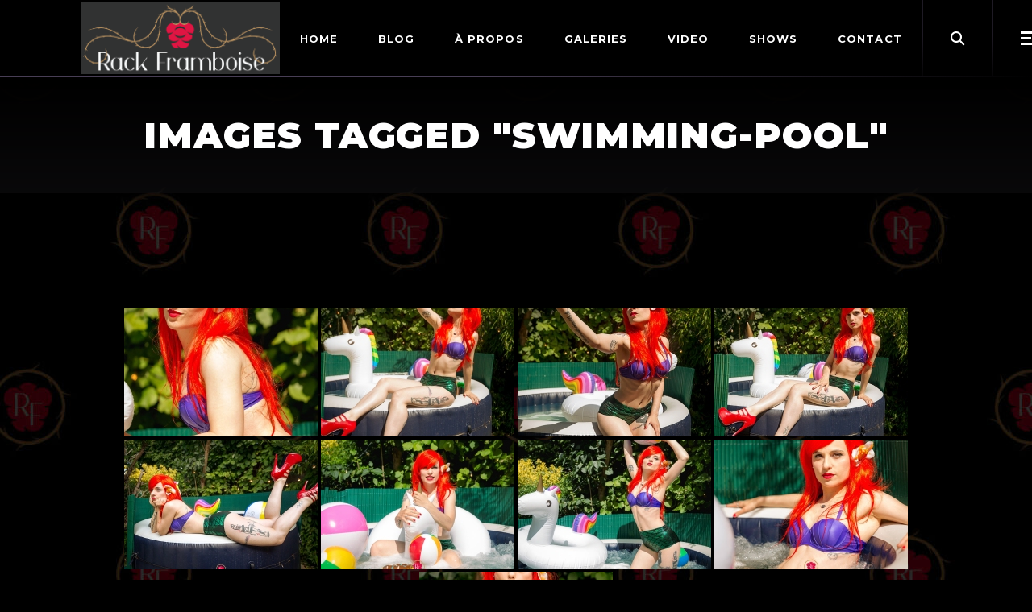

--- FILE ---
content_type: text/html; charset=UTF-8
request_url: https://www.rackframboise.com/ngg_tag/swimming-pool/
body_size: 26649
content:
<!DOCTYPE html>
<html lang="fr-FR">
<head>
	<meta charset="UTF-8">
	<meta name="viewport" content="width=device-width, initial-scale=1, user-scalable=yes">
	<link rel="profile" href="https://gmpg.org/xfn/11">
	
			<link rel="pingback" href="https://www.rackframboise.com/xmlrpc.php">
		
	<meta name='robots' content='index, follow, max-image-preview:large, max-snippet:-1, max-video-preview:-1' />
	<style>img:is([sizes="auto" i], [sizes^="auto," i]) { contain-intrinsic-size: 3000px 1500px }</style>
	
	<!-- This site is optimized with the Yoast SEO plugin v26.6 - https://yoast.com/wordpress/plugins/seo/ -->
	<title>Archives des swimming pool - Rack Framboise</title>
	<link rel="canonical" href="https://www.rackframboise.com/ngg_tag/swimming-pool/" />
	<meta property="og:locale" content="fr_FR" />
	<meta property="og:type" content="article" />
	<meta property="og:title" content="Archives des swimming pool - Rack Framboise" />
	<meta property="og:url" content="https://www.rackframboise.com/ngg_tag/swimming-pool/" />
	<meta property="og:site_name" content="Rack Framboise" />
	<meta name="twitter:card" content="summary_large_image" />
	<meta name="twitter:site" content="@RackFramboise" />
	<script type="application/ld+json" class="yoast-schema-graph">{"@context":"https://schema.org","@graph":[{"@type":"CollectionPage","@id":"https://www.rackframboise.com/ngg_tag/swimming-pool/","url":"https://www.rackframboise.com/ngg_tag/swimming-pool/","name":"Archives des swimming pool - Rack Framboise","isPartOf":{"@id":"https://www.rackframboise.com/#website"},"breadcrumb":{"@id":"https://www.rackframboise.com/ngg_tag/swimming-pool/#breadcrumb"},"inLanguage":"fr-FR"},{"@type":"BreadcrumbList","@id":"https://www.rackframboise.com/ngg_tag/swimming-pool/#breadcrumb","itemListElement":[{"@type":"ListItem","position":1,"name":"Accueil","item":"https://www.rackframboise.com/"},{"@type":"ListItem","position":2,"name":"swimming pool"}]},{"@type":"WebSite","@id":"https://www.rackframboise.com/#website","url":"https://www.rackframboise.com/","name":"Rack Framboise","description":"Model &amp; Performer Fetish","potentialAction":[{"@type":"SearchAction","target":{"@type":"EntryPoint","urlTemplate":"https://www.rackframboise.com/?s={search_term_string}"},"query-input":{"@type":"PropertyValueSpecification","valueRequired":true,"valueName":"search_term_string"}}],"inLanguage":"fr-FR"}]}</script>
	<!-- / Yoast SEO plugin. -->


<link rel='dns-prefetch' href='//fonts.googleapis.com' />
<link rel="alternate" type="application/rss+xml" title="Rack Framboise &raquo; Flux" href="https://www.rackframboise.com/feed/" />
<link rel="alternate" type="application/rss+xml" title="Rack Framboise &raquo; Flux des commentaires" href="https://www.rackframboise.com/comments/feed/" />
<script type="text/javascript">
/* <![CDATA[ */
window._wpemojiSettings = {"baseUrl":"https:\/\/s.w.org\/images\/core\/emoji\/16.0.1\/72x72\/","ext":".png","svgUrl":"https:\/\/s.w.org\/images\/core\/emoji\/16.0.1\/svg\/","svgExt":".svg","source":{"concatemoji":"https:\/\/www.rackframboise.com\/wp-includes\/js\/wp-emoji-release.min.js?ver=6.8.3"}};
/*! This file is auto-generated */
!function(s,n){var o,i,e;function c(e){try{var t={supportTests:e,timestamp:(new Date).valueOf()};sessionStorage.setItem(o,JSON.stringify(t))}catch(e){}}function p(e,t,n){e.clearRect(0,0,e.canvas.width,e.canvas.height),e.fillText(t,0,0);var t=new Uint32Array(e.getImageData(0,0,e.canvas.width,e.canvas.height).data),a=(e.clearRect(0,0,e.canvas.width,e.canvas.height),e.fillText(n,0,0),new Uint32Array(e.getImageData(0,0,e.canvas.width,e.canvas.height).data));return t.every(function(e,t){return e===a[t]})}function u(e,t){e.clearRect(0,0,e.canvas.width,e.canvas.height),e.fillText(t,0,0);for(var n=e.getImageData(16,16,1,1),a=0;a<n.data.length;a++)if(0!==n.data[a])return!1;return!0}function f(e,t,n,a){switch(t){case"flag":return n(e,"\ud83c\udff3\ufe0f\u200d\u26a7\ufe0f","\ud83c\udff3\ufe0f\u200b\u26a7\ufe0f")?!1:!n(e,"\ud83c\udde8\ud83c\uddf6","\ud83c\udde8\u200b\ud83c\uddf6")&&!n(e,"\ud83c\udff4\udb40\udc67\udb40\udc62\udb40\udc65\udb40\udc6e\udb40\udc67\udb40\udc7f","\ud83c\udff4\u200b\udb40\udc67\u200b\udb40\udc62\u200b\udb40\udc65\u200b\udb40\udc6e\u200b\udb40\udc67\u200b\udb40\udc7f");case"emoji":return!a(e,"\ud83e\udedf")}return!1}function g(e,t,n,a){var r="undefined"!=typeof WorkerGlobalScope&&self instanceof WorkerGlobalScope?new OffscreenCanvas(300,150):s.createElement("canvas"),o=r.getContext("2d",{willReadFrequently:!0}),i=(o.textBaseline="top",o.font="600 32px Arial",{});return e.forEach(function(e){i[e]=t(o,e,n,a)}),i}function t(e){var t=s.createElement("script");t.src=e,t.defer=!0,s.head.appendChild(t)}"undefined"!=typeof Promise&&(o="wpEmojiSettingsSupports",i=["flag","emoji"],n.supports={everything:!0,everythingExceptFlag:!0},e=new Promise(function(e){s.addEventListener("DOMContentLoaded",e,{once:!0})}),new Promise(function(t){var n=function(){try{var e=JSON.parse(sessionStorage.getItem(o));if("object"==typeof e&&"number"==typeof e.timestamp&&(new Date).valueOf()<e.timestamp+604800&&"object"==typeof e.supportTests)return e.supportTests}catch(e){}return null}();if(!n){if("undefined"!=typeof Worker&&"undefined"!=typeof OffscreenCanvas&&"undefined"!=typeof URL&&URL.createObjectURL&&"undefined"!=typeof Blob)try{var e="postMessage("+g.toString()+"("+[JSON.stringify(i),f.toString(),p.toString(),u.toString()].join(",")+"));",a=new Blob([e],{type:"text/javascript"}),r=new Worker(URL.createObjectURL(a),{name:"wpTestEmojiSupports"});return void(r.onmessage=function(e){c(n=e.data),r.terminate(),t(n)})}catch(e){}c(n=g(i,f,p,u))}t(n)}).then(function(e){for(var t in e)n.supports[t]=e[t],n.supports.everything=n.supports.everything&&n.supports[t],"flag"!==t&&(n.supports.everythingExceptFlag=n.supports.everythingExceptFlag&&n.supports[t]);n.supports.everythingExceptFlag=n.supports.everythingExceptFlag&&!n.supports.flag,n.DOMReady=!1,n.readyCallback=function(){n.DOMReady=!0}}).then(function(){return e}).then(function(){var e;n.supports.everything||(n.readyCallback(),(e=n.source||{}).concatemoji?t(e.concatemoji):e.wpemoji&&e.twemoji&&(t(e.twemoji),t(e.wpemoji)))}))}((window,document),window._wpemojiSettings);
/* ]]> */
</script>
<link rel='stylesheet' id='sbi_styles-css' href='https://www.rackframboise.com/wp-content/plugins/instagram-feed/css/sbi-styles.min.css?ver=6.10.0' type='text/css' media='all' />
<link rel='stylesheet' id='dripicons-css' href='https://www.rackframboise.com/wp-content/plugins/weltgeist-core/inc/icons/dripicons/assets/css/dripicons.min.css?ver=6.8.3' type='text/css' media='all' />
<link rel='stylesheet' id='elegant-icons-css' href='https://www.rackframboise.com/wp-content/plugins/weltgeist-core/inc/icons/elegant-icons/assets/css/elegant-icons.min.css?ver=6.8.3' type='text/css' media='all' />
<link rel='stylesheet' id='font-awesome-css' href='https://www.rackframboise.com/wp-content/plugins/weltgeist-core/inc/icons/font-awesome/assets/css/all.min.css?ver=6.8.3' type='text/css' media='all' />
<link rel='stylesheet' id='ionicons-css' href='https://www.rackframboise.com/wp-content/plugins/weltgeist-core/inc/icons/ionicons/assets/css/ionicons.min.css?ver=6.8.3' type='text/css' media='all' />
<link rel='stylesheet' id='linea-icons-css' href='https://www.rackframboise.com/wp-content/plugins/weltgeist-core/inc/icons/linea-icons/assets/css/linea-icons.min.css?ver=6.8.3' type='text/css' media='all' />
<link rel='stylesheet' id='linear-icons-css' href='https://www.rackframboise.com/wp-content/plugins/weltgeist-core/inc/icons/linear-icons/assets/css/linear-icons.min.css?ver=6.8.3' type='text/css' media='all' />
<link rel='stylesheet' id='material-icons-css' href='https://fonts.googleapis.com/icon?family=Material+Icons&#038;ver=6.8.3' type='text/css' media='all' />
<link rel='stylesheet' id='simple-line-icons-css' href='https://www.rackframboise.com/wp-content/plugins/weltgeist-core/inc/icons/simple-line-icons/assets/css/simple-line-icons.min.css?ver=6.8.3' type='text/css' media='all' />
<style id='wp-emoji-styles-inline-css' type='text/css'>

	img.wp-smiley, img.emoji {
		display: inline !important;
		border: none !important;
		box-shadow: none !important;
		height: 1em !important;
		width: 1em !important;
		margin: 0 0.07em !important;
		vertical-align: -0.1em !important;
		background: none !important;
		padding: 0 !important;
	}
</style>
<link rel='stylesheet' id='wp-block-library-css' href='https://www.rackframboise.com/wp-includes/css/dist/block-library/style.min.css?ver=6.8.3' type='text/css' media='all' />
<style id='classic-theme-styles-inline-css' type='text/css'>
/*! This file is auto-generated */
.wp-block-button__link{color:#fff;background-color:#32373c;border-radius:9999px;box-shadow:none;text-decoration:none;padding:calc(.667em + 2px) calc(1.333em + 2px);font-size:1.125em}.wp-block-file__button{background:#32373c;color:#fff;text-decoration:none}
</style>
<style id='global-styles-inline-css' type='text/css'>
:root{--wp--preset--aspect-ratio--square: 1;--wp--preset--aspect-ratio--4-3: 4/3;--wp--preset--aspect-ratio--3-4: 3/4;--wp--preset--aspect-ratio--3-2: 3/2;--wp--preset--aspect-ratio--2-3: 2/3;--wp--preset--aspect-ratio--16-9: 16/9;--wp--preset--aspect-ratio--9-16: 9/16;--wp--preset--color--black: #000000;--wp--preset--color--cyan-bluish-gray: #abb8c3;--wp--preset--color--white: #ffffff;--wp--preset--color--pale-pink: #f78da7;--wp--preset--color--vivid-red: #cf2e2e;--wp--preset--color--luminous-vivid-orange: #ff6900;--wp--preset--color--luminous-vivid-amber: #fcb900;--wp--preset--color--light-green-cyan: #7bdcb5;--wp--preset--color--vivid-green-cyan: #00d084;--wp--preset--color--pale-cyan-blue: #8ed1fc;--wp--preset--color--vivid-cyan-blue: #0693e3;--wp--preset--color--vivid-purple: #9b51e0;--wp--preset--gradient--vivid-cyan-blue-to-vivid-purple: linear-gradient(135deg,rgba(6,147,227,1) 0%,rgb(155,81,224) 100%);--wp--preset--gradient--light-green-cyan-to-vivid-green-cyan: linear-gradient(135deg,rgb(122,220,180) 0%,rgb(0,208,130) 100%);--wp--preset--gradient--luminous-vivid-amber-to-luminous-vivid-orange: linear-gradient(135deg,rgba(252,185,0,1) 0%,rgba(255,105,0,1) 100%);--wp--preset--gradient--luminous-vivid-orange-to-vivid-red: linear-gradient(135deg,rgba(255,105,0,1) 0%,rgb(207,46,46) 100%);--wp--preset--gradient--very-light-gray-to-cyan-bluish-gray: linear-gradient(135deg,rgb(238,238,238) 0%,rgb(169,184,195) 100%);--wp--preset--gradient--cool-to-warm-spectrum: linear-gradient(135deg,rgb(74,234,220) 0%,rgb(151,120,209) 20%,rgb(207,42,186) 40%,rgb(238,44,130) 60%,rgb(251,105,98) 80%,rgb(254,248,76) 100%);--wp--preset--gradient--blush-light-purple: linear-gradient(135deg,rgb(255,206,236) 0%,rgb(152,150,240) 100%);--wp--preset--gradient--blush-bordeaux: linear-gradient(135deg,rgb(254,205,165) 0%,rgb(254,45,45) 50%,rgb(107,0,62) 100%);--wp--preset--gradient--luminous-dusk: linear-gradient(135deg,rgb(255,203,112) 0%,rgb(199,81,192) 50%,rgb(65,88,208) 100%);--wp--preset--gradient--pale-ocean: linear-gradient(135deg,rgb(255,245,203) 0%,rgb(182,227,212) 50%,rgb(51,167,181) 100%);--wp--preset--gradient--electric-grass: linear-gradient(135deg,rgb(202,248,128) 0%,rgb(113,206,126) 100%);--wp--preset--gradient--midnight: linear-gradient(135deg,rgb(2,3,129) 0%,rgb(40,116,252) 100%);--wp--preset--font-size--small: 13px;--wp--preset--font-size--medium: 20px;--wp--preset--font-size--large: 36px;--wp--preset--font-size--x-large: 42px;--wp--preset--spacing--20: 0.44rem;--wp--preset--spacing--30: 0.67rem;--wp--preset--spacing--40: 1rem;--wp--preset--spacing--50: 1.5rem;--wp--preset--spacing--60: 2.25rem;--wp--preset--spacing--70: 3.38rem;--wp--preset--spacing--80: 5.06rem;--wp--preset--shadow--natural: 6px 6px 9px rgba(0, 0, 0, 0.2);--wp--preset--shadow--deep: 12px 12px 50px rgba(0, 0, 0, 0.4);--wp--preset--shadow--sharp: 6px 6px 0px rgba(0, 0, 0, 0.2);--wp--preset--shadow--outlined: 6px 6px 0px -3px rgba(255, 255, 255, 1), 6px 6px rgba(0, 0, 0, 1);--wp--preset--shadow--crisp: 6px 6px 0px rgba(0, 0, 0, 1);}:where(.is-layout-flex){gap: 0.5em;}:where(.is-layout-grid){gap: 0.5em;}body .is-layout-flex{display: flex;}.is-layout-flex{flex-wrap: wrap;align-items: center;}.is-layout-flex > :is(*, div){margin: 0;}body .is-layout-grid{display: grid;}.is-layout-grid > :is(*, div){margin: 0;}:where(.wp-block-columns.is-layout-flex){gap: 2em;}:where(.wp-block-columns.is-layout-grid){gap: 2em;}:where(.wp-block-post-template.is-layout-flex){gap: 1.25em;}:where(.wp-block-post-template.is-layout-grid){gap: 1.25em;}.has-black-color{color: var(--wp--preset--color--black) !important;}.has-cyan-bluish-gray-color{color: var(--wp--preset--color--cyan-bluish-gray) !important;}.has-white-color{color: var(--wp--preset--color--white) !important;}.has-pale-pink-color{color: var(--wp--preset--color--pale-pink) !important;}.has-vivid-red-color{color: var(--wp--preset--color--vivid-red) !important;}.has-luminous-vivid-orange-color{color: var(--wp--preset--color--luminous-vivid-orange) !important;}.has-luminous-vivid-amber-color{color: var(--wp--preset--color--luminous-vivid-amber) !important;}.has-light-green-cyan-color{color: var(--wp--preset--color--light-green-cyan) !important;}.has-vivid-green-cyan-color{color: var(--wp--preset--color--vivid-green-cyan) !important;}.has-pale-cyan-blue-color{color: var(--wp--preset--color--pale-cyan-blue) !important;}.has-vivid-cyan-blue-color{color: var(--wp--preset--color--vivid-cyan-blue) !important;}.has-vivid-purple-color{color: var(--wp--preset--color--vivid-purple) !important;}.has-black-background-color{background-color: var(--wp--preset--color--black) !important;}.has-cyan-bluish-gray-background-color{background-color: var(--wp--preset--color--cyan-bluish-gray) !important;}.has-white-background-color{background-color: var(--wp--preset--color--white) !important;}.has-pale-pink-background-color{background-color: var(--wp--preset--color--pale-pink) !important;}.has-vivid-red-background-color{background-color: var(--wp--preset--color--vivid-red) !important;}.has-luminous-vivid-orange-background-color{background-color: var(--wp--preset--color--luminous-vivid-orange) !important;}.has-luminous-vivid-amber-background-color{background-color: var(--wp--preset--color--luminous-vivid-amber) !important;}.has-light-green-cyan-background-color{background-color: var(--wp--preset--color--light-green-cyan) !important;}.has-vivid-green-cyan-background-color{background-color: var(--wp--preset--color--vivid-green-cyan) !important;}.has-pale-cyan-blue-background-color{background-color: var(--wp--preset--color--pale-cyan-blue) !important;}.has-vivid-cyan-blue-background-color{background-color: var(--wp--preset--color--vivid-cyan-blue) !important;}.has-vivid-purple-background-color{background-color: var(--wp--preset--color--vivid-purple) !important;}.has-black-border-color{border-color: var(--wp--preset--color--black) !important;}.has-cyan-bluish-gray-border-color{border-color: var(--wp--preset--color--cyan-bluish-gray) !important;}.has-white-border-color{border-color: var(--wp--preset--color--white) !important;}.has-pale-pink-border-color{border-color: var(--wp--preset--color--pale-pink) !important;}.has-vivid-red-border-color{border-color: var(--wp--preset--color--vivid-red) !important;}.has-luminous-vivid-orange-border-color{border-color: var(--wp--preset--color--luminous-vivid-orange) !important;}.has-luminous-vivid-amber-border-color{border-color: var(--wp--preset--color--luminous-vivid-amber) !important;}.has-light-green-cyan-border-color{border-color: var(--wp--preset--color--light-green-cyan) !important;}.has-vivid-green-cyan-border-color{border-color: var(--wp--preset--color--vivid-green-cyan) !important;}.has-pale-cyan-blue-border-color{border-color: var(--wp--preset--color--pale-cyan-blue) !important;}.has-vivid-cyan-blue-border-color{border-color: var(--wp--preset--color--vivid-cyan-blue) !important;}.has-vivid-purple-border-color{border-color: var(--wp--preset--color--vivid-purple) !important;}.has-vivid-cyan-blue-to-vivid-purple-gradient-background{background: var(--wp--preset--gradient--vivid-cyan-blue-to-vivid-purple) !important;}.has-light-green-cyan-to-vivid-green-cyan-gradient-background{background: var(--wp--preset--gradient--light-green-cyan-to-vivid-green-cyan) !important;}.has-luminous-vivid-amber-to-luminous-vivid-orange-gradient-background{background: var(--wp--preset--gradient--luminous-vivid-amber-to-luminous-vivid-orange) !important;}.has-luminous-vivid-orange-to-vivid-red-gradient-background{background: var(--wp--preset--gradient--luminous-vivid-orange-to-vivid-red) !important;}.has-very-light-gray-to-cyan-bluish-gray-gradient-background{background: var(--wp--preset--gradient--very-light-gray-to-cyan-bluish-gray) !important;}.has-cool-to-warm-spectrum-gradient-background{background: var(--wp--preset--gradient--cool-to-warm-spectrum) !important;}.has-blush-light-purple-gradient-background{background: var(--wp--preset--gradient--blush-light-purple) !important;}.has-blush-bordeaux-gradient-background{background: var(--wp--preset--gradient--blush-bordeaux) !important;}.has-luminous-dusk-gradient-background{background: var(--wp--preset--gradient--luminous-dusk) !important;}.has-pale-ocean-gradient-background{background: var(--wp--preset--gradient--pale-ocean) !important;}.has-electric-grass-gradient-background{background: var(--wp--preset--gradient--electric-grass) !important;}.has-midnight-gradient-background{background: var(--wp--preset--gradient--midnight) !important;}.has-small-font-size{font-size: var(--wp--preset--font-size--small) !important;}.has-medium-font-size{font-size: var(--wp--preset--font-size--medium) !important;}.has-large-font-size{font-size: var(--wp--preset--font-size--large) !important;}.has-x-large-font-size{font-size: var(--wp--preset--font-size--x-large) !important;}
:where(.wp-block-post-template.is-layout-flex){gap: 1.25em;}:where(.wp-block-post-template.is-layout-grid){gap: 1.25em;}
:where(.wp-block-columns.is-layout-flex){gap: 2em;}:where(.wp-block-columns.is-layout-grid){gap: 2em;}
:root :where(.wp-block-pullquote){font-size: 1.5em;line-height: 1.6;}
</style>
<link rel='stylesheet' id='contact-form-7-css' href='https://www.rackframboise.com/wp-content/plugins/contact-form-7/includes/css/styles.css?ver=6.1.4' type='text/css' media='all' />
<link rel='stylesheet' id='ctf_styles-css' href='https://www.rackframboise.com/wp-content/plugins/custom-twitter-feeds/css/ctf-styles.min.css?ver=2.3.1' type='text/css' media='all' />
<link rel='stylesheet' id='rs-plugin-settings-css' href='https://www.rackframboise.com/wp-content/plugins/revslider/public/assets/css/rs6.css?ver=6.2.23' type='text/css' media='all' />
<style id='rs-plugin-settings-inline-css' type='text/css'>
#rs-demo-id {}
</style>
<link rel='stylesheet' id='ngg_trigger_buttons-css' href='https://www.rackframboise.com/wp-content/plugins/nextgen-gallery/static/GalleryDisplay/trigger_buttons.css?ver=4.0.3' type='text/css' media='all' />
<link rel='stylesheet' id='fancybox-0-css' href='https://www.rackframboise.com/wp-content/plugins/nextgen-gallery/static/Lightbox/fancybox/jquery.fancybox-1.3.4.css?ver=4.0.3' type='text/css' media='all' />
<link rel='stylesheet' id='fontawesome_v4_shim_style-css' href='https://www.rackframboise.com/wp-content/plugins/nextgen-gallery/static/FontAwesome/css/v4-shims.min.css?ver=6.8.3' type='text/css' media='all' />
<link rel='stylesheet' id='fontawesome-css' href='https://www.rackframboise.com/wp-content/plugins/nextgen-gallery/static/FontAwesome/css/all.min.css?ver=6.8.3' type='text/css' media='all' />
<link rel='stylesheet' id='nextgen_pagination_style-css' href='https://www.rackframboise.com/wp-content/plugins/nextgen-gallery/static/GalleryDisplay/pagination_style.css?ver=4.0.3' type='text/css' media='all' />
<link rel='stylesheet' id='nextgen_basic_thumbnails_style-css' href='https://www.rackframboise.com/wp-content/plugins/nextgen-gallery/static/Thumbnails/nextgen_basic_thumbnails.css?ver=4.0.3' type='text/css' media='all' />
<link rel='stylesheet' id='select2-css' href='https://www.rackframboise.com/wp-content/plugins/qode-framework/inc/common/assets/plugins/select2/select2.min.css?ver=6.8.3' type='text/css' media='all' />
<link rel='stylesheet' id='weltgeist-core-dashboard-style-css' href='https://www.rackframboise.com/wp-content/plugins/weltgeist-core/inc/core-dashboard/assets/css/core-dashboard.min.css?ver=6.8.3' type='text/css' media='all' />
<link rel='stylesheet' id='perfect-scrollbar-css' href='https://www.rackframboise.com/wp-content/plugins/weltgeist-core/assets/plugins/perfect-scrollbar/perfect-scrollbar.css?ver=6.8.3' type='text/css' media='all' />
<link rel='stylesheet' id='weltgeist-main-css' href='https://www.rackframboise.com/wp-content/themes/weltgeist/assets/css/main.min.css?ver=6.8.3' type='text/css' media='all' />
<link rel='stylesheet' id='weltgeist-core-style-css' href='https://www.rackframboise.com/wp-content/plugins/weltgeist-core/assets/css/weltgeist-core.min.css?ver=6.8.3' type='text/css' media='all' />
<link rel='stylesheet' id='weltgeist-style-css' href='https://www.rackframboise.com/wp-content/themes/weltgeist/style.css?ver=6.8.3' type='text/css' media='all' />
<style id='weltgeist-style-inline-css' type='text/css'>
body { background-image: url(https://www.rackframboise.com/wp-content/uploads/2021/01/RF_Background-scaled.jpg);}#qodef-page-inner { padding: 100px 0 77px 0;}.qodef-news-reviews-holder .qodef-e-average { background-image: url();background-repeat: no-repeat;background-size: cover;}.qodef-news-reviews-holder .qodef-e-others { background-image: url();background-repeat: no-repeat;background-size: cover;}#qodef-side-area { background-image: url();}#qodef-page-spinner .qodef-m-inner { background-color: #000000;}.qodef-page-title { height: 145px;}.qodef-header--standard #qodef-page-header { height: 95px;background: none;box-shadow: none;background-color: #000000;}.qodef-header--standard #qodef-page-header-inner { padding-left: 100px;padding-right: 100px;}
</style>
<link rel='stylesheet' id='swiper-css' href='https://www.rackframboise.com/wp-content/plugins/elementor/assets/lib/swiper/v8/css/swiper.min.css?ver=8.4.5' type='text/css' media='all' />
<link rel='stylesheet' id='magnific-popup-css' href='https://www.rackframboise.com/wp-content/themes/weltgeist/assets/plugins/magnific-popup/magnific-popup.css?ver=6.8.3' type='text/css' media='all' />
<link rel='stylesheet' id='weltgeist-google-fonts-css' href='https://fonts.googleapis.com/css?family=Montserrat%3A400%2C500%2C700%2C900%7CGothic+A1%3A400%2C500%2C700%2C900&#038;subset=latin-ext&#038;ver=1.0.0' type='text/css' media='all' />
<script type="text/javascript" src="https://www.rackframboise.com/wp-content/plugins/enable-jquery-migrate-helper/js/jquery/jquery-1.12.4-wp.js?ver=1.12.4-wp" id="jquery-core-js"></script>
<script type="text/javascript" src="https://www.rackframboise.com/wp-content/plugins/enable-jquery-migrate-helper/js/jquery-migrate/jquery-migrate-1.4.1-wp.js?ver=1.4.1-wp" id="jquery-migrate-js"></script>
<script type="text/javascript" src="https://www.rackframboise.com/wp-content/plugins/revslider/public/assets/js/rbtools.min.js?ver=6.2.23" id="tp-tools-js"></script>
<script type="text/javascript" src="https://www.rackframboise.com/wp-content/plugins/revslider/public/assets/js/rs6.min.js?ver=6.2.23" id="revmin-js"></script>
<script type="text/javascript" id="photocrati_ajax-js-extra">
/* <![CDATA[ */
var photocrati_ajax = {"url":"https:\/\/www.rackframboise.com\/index.php?photocrati_ajax=1","rest_url":"https:\/\/www.rackframboise.com\/wp-json\/","wp_home_url":"https:\/\/www.rackframboise.com","wp_site_url":"https:\/\/www.rackframboise.com","wp_root_url":"https:\/\/www.rackframboise.com","wp_plugins_url":"https:\/\/www.rackframboise.com\/wp-content\/plugins","wp_content_url":"https:\/\/www.rackframboise.com\/wp-content","wp_includes_url":"https:\/\/www.rackframboise.com\/wp-includes\/","ngg_param_slug":"nggallery","rest_nonce":"27728aea52"};
/* ]]> */
</script>
<script type="text/javascript" src="https://www.rackframboise.com/wp-content/plugins/nextgen-gallery/static/Legacy/ajax.min.js?ver=4.0.3" id="photocrati_ajax-js"></script>
<script type="text/javascript" src="https://www.rackframboise.com/wp-content/plugins/nextgen-gallery/static/FontAwesome/js/v4-shims.min.js?ver=5.3.1" id="fontawesome_v4_shim-js"></script>
<script type="text/javascript" defer crossorigin="anonymous" data-auto-replace-svg="false" data-keep-original-source="false" data-search-pseudo-elements src="https://www.rackframboise.com/wp-content/plugins/nextgen-gallery/static/FontAwesome/js/all.min.js?ver=5.3.1" id="fontawesome-js"></script>
<script type="text/javascript" src="https://www.rackframboise.com/wp-content/plugins/nextgen-gallery/static/Thumbnails/nextgen_basic_thumbnails.js?ver=4.0.3" id="nextgen_basic_thumbnails_script-js"></script>
<script type="text/javascript" src="https://www.rackframboise.com/wp-content/plugins/nextgen-gallery/static/Thumbnails/ajax_pagination.js?ver=4.0.3" id="nextgen-basic-thumbnails-ajax-pagination-js"></script>
<link rel="https://api.w.org/" href="https://www.rackframboise.com/wp-json/" /><link rel="alternate" title="JSON" type="application/json" href="https://www.rackframboise.com/wp-json/wp/v2/posts/0" /><link rel="EditURI" type="application/rsd+xml" title="RSD" href="https://www.rackframboise.com/xmlrpc.php?rsd" />
<meta name="generator" content="WordPress 6.8.3" />
<link rel="alternate" title="oEmbed (JSON)" type="application/json+oembed" href="https://www.rackframboise.com/wp-json/oembed/1.0/embed?url" />
<link rel="alternate" title="oEmbed (XML)" type="text/xml+oembed" href="https://www.rackframboise.com/wp-json/oembed/1.0/embed?url&#038;format=xml" />

        <script type="text/javascript">
            var jQueryMigrateHelperHasSentDowngrade = false;

			window.onerror = function( msg, url, line, col, error ) {
				// Break out early, do not processing if a downgrade reqeust was already sent.
				if ( jQueryMigrateHelperHasSentDowngrade ) {
					return true;
                }

				var xhr = new XMLHttpRequest();
				var nonce = '593adfa284';
				var jQueryFunctions = [
					'andSelf',
					'browser',
					'live',
					'boxModel',
					'support.boxModel',
					'size',
					'swap',
					'clean',
					'sub',
                ];
				var match_pattern = /\)\.(.+?) is not a function/;
                var erroredFunction = msg.match( match_pattern );

                // If there was no matching functions, do not try to downgrade.
                if ( null === erroredFunction || typeof erroredFunction !== 'object' || typeof erroredFunction[1] === "undefined" || -1 === jQueryFunctions.indexOf( erroredFunction[1] ) ) {
                    return true;
                }

                // Set that we've now attempted a downgrade request.
                jQueryMigrateHelperHasSentDowngrade = true;

				xhr.open( 'POST', 'https://www.rackframboise.com/wp-admin/admin-ajax.php' );
				xhr.setRequestHeader( 'Content-Type', 'application/x-www-form-urlencoded' );
				xhr.onload = function () {
					var response,
                        reload = false;

					if ( 200 === xhr.status ) {
                        try {
                        	response = JSON.parse( xhr.response );

                        	reload = response.data.reload;
                        } catch ( e ) {
                        	reload = false;
                        }
                    }

					// Automatically reload the page if a deprecation caused an automatic downgrade, ensure visitors get the best possible experience.
					if ( reload ) {
						location.reload();
                    }
				};

				xhr.send( encodeURI( 'action=jquery-migrate-downgrade-version&_wpnonce=' + nonce ) );

				// Suppress error alerts in older browsers
				return true;
			}
        </script>

		<meta name="generator" content="Elementor 3.34.0; features: additional_custom_breakpoints; settings: css_print_method-external, google_font-enabled, font_display-auto">
			<style>
				.e-con.e-parent:nth-of-type(n+4):not(.e-lazyloaded):not(.e-no-lazyload),
				.e-con.e-parent:nth-of-type(n+4):not(.e-lazyloaded):not(.e-no-lazyload) * {
					background-image: none !important;
				}
				@media screen and (max-height: 1024px) {
					.e-con.e-parent:nth-of-type(n+3):not(.e-lazyloaded):not(.e-no-lazyload),
					.e-con.e-parent:nth-of-type(n+3):not(.e-lazyloaded):not(.e-no-lazyload) * {
						background-image: none !important;
					}
				}
				@media screen and (max-height: 640px) {
					.e-con.e-parent:nth-of-type(n+2):not(.e-lazyloaded):not(.e-no-lazyload),
					.e-con.e-parent:nth-of-type(n+2):not(.e-lazyloaded):not(.e-no-lazyload) * {
						background-image: none !important;
					}
				}
			</style>
			<meta name="generator" content="Powered by Slider Revolution 6.2.23 - responsive, Mobile-Friendly Slider Plugin for WordPress with comfortable drag and drop interface." />
<link rel="icon" href="https://www.rackframboise.com/wp-content/uploads/2021/01/cropped-framboise-32x32.jpg" sizes="32x32" />
<link rel="icon" href="https://www.rackframboise.com/wp-content/uploads/2021/01/cropped-framboise-192x192.jpg" sizes="192x192" />
<link rel="apple-touch-icon" href="https://www.rackframboise.com/wp-content/uploads/2021/01/cropped-framboise-180x180.jpg" />
<meta name="msapplication-TileImage" content="https://www.rackframboise.com/wp-content/uploads/2021/01/cropped-framboise-270x270.jpg" />
<script type="text/javascript">function setREVStartSize(e){
			//window.requestAnimationFrame(function() {				 
				window.RSIW = window.RSIW===undefined ? window.innerWidth : window.RSIW;	
				window.RSIH = window.RSIH===undefined ? window.innerHeight : window.RSIH;	
				try {								
					var pw = document.getElementById(e.c).parentNode.offsetWidth,
						newh;
					pw = pw===0 || isNaN(pw) ? window.RSIW : pw;
					e.tabw = e.tabw===undefined ? 0 : parseInt(e.tabw);
					e.thumbw = e.thumbw===undefined ? 0 : parseInt(e.thumbw);
					e.tabh = e.tabh===undefined ? 0 : parseInt(e.tabh);
					e.thumbh = e.thumbh===undefined ? 0 : parseInt(e.thumbh);
					e.tabhide = e.tabhide===undefined ? 0 : parseInt(e.tabhide);
					e.thumbhide = e.thumbhide===undefined ? 0 : parseInt(e.thumbhide);
					e.mh = e.mh===undefined || e.mh=="" || e.mh==="auto" ? 0 : parseInt(e.mh,0);		
					if(e.layout==="fullscreen" || e.l==="fullscreen") 						
						newh = Math.max(e.mh,window.RSIH);					
					else{					
						e.gw = Array.isArray(e.gw) ? e.gw : [e.gw];
						for (var i in e.rl) if (e.gw[i]===undefined || e.gw[i]===0) e.gw[i] = e.gw[i-1];					
						e.gh = e.el===undefined || e.el==="" || (Array.isArray(e.el) && e.el.length==0)? e.gh : e.el;
						e.gh = Array.isArray(e.gh) ? e.gh : [e.gh];
						for (var i in e.rl) if (e.gh[i]===undefined || e.gh[i]===0) e.gh[i] = e.gh[i-1];
											
						var nl = new Array(e.rl.length),
							ix = 0,						
							sl;					
						e.tabw = e.tabhide>=pw ? 0 : e.tabw;
						e.thumbw = e.thumbhide>=pw ? 0 : e.thumbw;
						e.tabh = e.tabhide>=pw ? 0 : e.tabh;
						e.thumbh = e.thumbhide>=pw ? 0 : e.thumbh;					
						for (var i in e.rl) nl[i] = e.rl[i]<window.RSIW ? 0 : e.rl[i];
						sl = nl[0];									
						for (var i in nl) if (sl>nl[i] && nl[i]>0) { sl = nl[i]; ix=i;}															
						var m = pw>(e.gw[ix]+e.tabw+e.thumbw) ? 1 : (pw-(e.tabw+e.thumbw)) / (e.gw[ix]);					
						newh =  (e.gh[ix] * m) + (e.tabh + e.thumbh);
					}				
					if(window.rs_init_css===undefined) window.rs_init_css = document.head.appendChild(document.createElement("style"));					
					document.getElementById(e.c).height = newh+"px";
					window.rs_init_css.innerHTML += "#"+e.c+"_wrapper { height: "+newh+"px }";				
				} catch(e){
					console.log("Failure at Presize of Slider:" + e)
				}					   
			//});
		  };</script>
</head>
<body class="wp-singular -template-default page page-id- page-parent wp-theme-weltgeist qode-framework-1.1.3 qodef-back-to-top--enabled  qodef-content-grid-1200 qodef-header--standard qodef-header-appearance--none qodef-mobile-header--standard qodef-drop-down-second--full-width qodef-drop-down-second--animate-height weltgeist-core-1.1 weltgeist-1.1 qodef-header-standard--right qodef-search--fullscreen elementor-default elementor-kit-5" itemscope itemtype="https://schema.org/WebPage">
<div id="qodef-page-spinner" class="qodef-m qodef-layout--weltgeist">
	<div class="qodef-m-inner">
		<div class="qodef-m-spinner">
			
<div class="qodef-m-weltgeist">
    <div class="qodef-m-weltgeist-spinner-image">
        <img fetchpriority="high" width="351" height="351" src="https://www.rackframboise.com/wp-content/uploads/2021/01/RF-signature-color.jpg" class="attachment-full size-full" alt="Rack Framboise" />    </div>
</div>		</div>
	</div>
</div><div id="qodef-page-wrapper" class="">
	<header id="qodef-page-header">
		<div id="qodef-page-header-inner" >
		<a itemprop="url" class="qodef-header-logo-link qodef-height--set" href="https://www.rackframboise.com/" style="height:90px" rel="home">
	<img width="2000" height="729" src="https://www.rackframboise.com/wp-content/uploads/2021/01/logo-rack-framboise.jpg" class="qodef-header-logo-image qodef--main" alt="logo main" />		</a>	<nav class="qodef-header-navigation" role="navigation" aria-label="Top Menu">
		<ul id="menu-main-1" class="menu"><li class="menu-item menu-item-type-post_type menu-item-object-page menu-item-home menu-item-11030"><a href="https://www.rackframboise.com/"><span class="qodef-menu-item-text">Home</span></a></li>
<li class="menu-item menu-item-type-post_type menu-item-object-page menu-item-has-children menu-item-11033 qodef-menu-item--wide"><a href="https://www.rackframboise.com/blog/"><span class="qodef-menu-item-text">Blog</span></a>
<div class="qodef-drop-down-second"><div class="qodef-drop-down-second-inner qodef-content-grid qodef-content-grid"><ul class="sub-menu">
	<li class="menu-item menu-item-type-custom menu-item-object-custom menu-item-11036"><div class="qodef-mega-menu-widget-holder"><div class="widget widget_weltgeist_core_post_category_tabs" data-area="menu-dd-1">			<div class="qodef-e-tabs-inner">
				<div class="qodef-e-tabs-holder">
					<div class="qodef-e-tab"><a href="#"><span class="item_text">backstage</span></a></div><div class="qodef-e-tab"><a href="#"><span class="item_text">evenements</span></a></div><div class="qodef-e-tab"><a href="#"><span class="item_text">infos</span></a></div><div class="qodef-e-tab"><a href="#"><span class="item_text">shows</span></a></div><div class="qodef-e-tab"><a href="#"><span class="item_text">videos</span></a></div>				</div>
				<div class="qodef-e-tabs-content">
					<div class="qodef-e-tab-content"><div class="qodef-shortcode qodef-m  qodef-news-layout qodef-layout--layout-style-1     qodef-grid qodef-layout--columns  qodef-gutter--no qodef-col-num--3 qodef-item-layout--layout-style-1 qodef--no-bottom-space qodef-pagination--off qodef-responsive--predefined" data-options="{&quot;plugin&quot;:&quot;weltgeist_core&quot;,&quot;module&quot;:&quot;news\/shortcodes&quot;,&quot;shortcode&quot;:&quot;layout&quot;,&quot;post_type&quot;:&quot;post&quot;,&quot;next_page&quot;:&quot;2&quot;,&quot;max_pages_num&quot;:3,&quot;layout_title_tag&quot;:&quot;h3&quot;,&quot;show_flags&quot;:&quot;yes&quot;,&quot;show_review&quot;:&quot;yes&quot;,&quot;behavior&quot;:&quot;columns&quot;,&quot;space&quot;:&quot;no&quot;,&quot;columns&quot;:&quot;3&quot;,&quot;columns_responsive&quot;:&quot;predefined&quot;,&quot;columns_1440&quot;:&quot;3&quot;,&quot;columns_1366&quot;:&quot;3&quot;,&quot;columns_1024&quot;:&quot;3&quot;,&quot;columns_768&quot;:&quot;3&quot;,&quot;columns_680&quot;:&quot;3&quot;,&quot;columns_480&quot;:&quot;3&quot;,&quot;posts_per_page&quot;:&quot;3&quot;,&quot;orderby&quot;:&quot;date&quot;,&quot;order&quot;:&quot;DESC&quot;,&quot;additional_params&quot;:&quot;tax&quot;,&quot;tax&quot;:&quot;category&quot;,&quot;tax_slug&quot;:&quot;backstage&quot;,&quot;layout&quot;:&quot;layout-style-1&quot;,&quot;title_tag&quot;:&quot;h3&quot;,&quot;pagination_type&quot;:&quot;no-pagination&quot;,&quot;video_layout_style_2_show_top&quot;:&quot;no&quot;,&quot;layout_style_5_hide_feature_image&quot;:&quot;no&quot;,&quot;layout_style_5_hide_feature_image_responsive&quot;:&quot;1440&quot;,&quot;layout_style_5_enable_zig_zag&quot;:&quot;no&quot;,&quot;show_author&quot;:&quot;no&quot;,&quot;show_date&quot;:&quot;yes&quot;,&quot;show_excerpt&quot;:&quot;no&quot;,&quot;hide_excerpt&quot;:&quot;1440&quot;,&quot;date_format&quot;:&quot;difference&quot;,&quot;images_proportion&quot;:&quot;custom&quot;,&quot;custom_image_width&quot;:&quot;750&quot;,&quot;custom_image_height&quot;:&quot;500&quot;,&quot;title_length&quot;:&quot;30&quot;,&quot;object_class_name&quot;:&quot;WeltgeistCoreNewsLayoutShortcode&quot;,&quot;taxonomy_filter&quot;:&quot;category&quot;,&quot;is_video&quot;:&quot;-1&quot;,&quot;flag_ids&quot;:{&quot;popular&quot;:[],&quot;hot&quot;:[],&quot;trending&quot;:[]},&quot;additional_query_args&quot;:{&quot;tax_query&quot;:[{&quot;taxonomy&quot;:&quot;category&quot;,&quot;field&quot;:&quot;slug&quot;,&quot;terms&quot;:&quot;backstage&quot;}]}}">		<div class="qodef-grid-inner clear">		<article class="qodef-e qodef-grid-item qodef-item--custom qodef-layout-item--layout-style-1 qodef-hide-excerpt--1440 post-11898 post type-post status-publish format-video has-post-thumbnail hentry category-backstage category-videos tag-backstage tag-ballet-shoes tag-bunny tag-bunny-girl tag-fetish tag-fetish-girl tag-fetish-model tag-rack-framboise tag-ultimate-psycho post_format-post-format-video">	<div class="qodef-e-inner">			<div class="qodef-e-media-image">		<a href="https://www.rackframboise.com/backstage-ultimate-psycho-2016/">			<img src="https://www.rackframboise.com/wp-content/uploads/2021/06/IMG_0024-750x500.jpg" alt="" width="750" height="500" />		</a>        	</div>		<div class="qodef-e-content">			<div class="qodef-e-info qodef-info--top">				<div class="qodef-e-info qodef-info--topleft">					<div class="qodef-e-info-item qodef-e-info-category">	<a href="https://www.rackframboise.com/category/backstage/" rel="category tag">Backstage</a>, <a href="https://www.rackframboise.com/category/videos/" rel="category tag">Vidéos</a></div>				</div>				<div class="qodef-e-info qodef-info--topright">										    <div class="qodef-views-holder">        <span class="qodef-icon-font-awesome fa fa-eye"></span>        <span class="qodef-views">341</span>    </div>				</div>			</div>			    <h3 class="qodef-e-title entry-title">    <a class="qodef-e-title-link" href="https://www.rackframboise.com/backstage-ultimate-psycho-2016/">        Backstage Ultimate psycho 2016    </a>    </h3>			<div class="qodef-e-info qodef-info--bottom">				<div class="qodef-e-info-item qodef-e-info-author">	<img alt='' src='https://secure.gravatar.com/avatar/48416e45cb26a2a74c60887342715902c99e29eb41b6ad68f6f3031f1c93721e?s=22&#038;d=mm&#038;r=g' class='avatar avatar-22 photo' height='22' width='22' />	by	<a class="qodef-e-info-author-link" href="https://www.rackframboise.com/author/rackframboise/">				rackframboise	</a></div>				<div class="qodef-e-info-item qodef-e-info-date entry-date published updated">    <a href="https://www.rackframboise.com/2021/06/">		5 ans ago    </a>    </div>			</div>					</div>		<div class="qodef-e-info qodef-info--views-flag"></div>		<div class="qodef-e-inner-hover"></div>	</div></article><article class="qodef-e qodef-grid-item qodef-item--custom qodef-layout-item--layout-style-1 qodef-hide-excerpt--1440 post-5534 post type-post status-publish format-video has-post-thumbnail hentry category-backstage tag-ultimate-psycho post_format-post-format-video">	<div class="qodef-e-inner">			<div class="qodef-e-media-image">		<a href="https://www.rackframboise.com/backstage-shoot-by-ultimate-psycho/">			<img loading="lazy" src="https://www.rackframboise.com/wp-content/uploads/2020/12/ultimatepsycho-750x500.jpg" alt="Shoot by Ultimate Psycho" width="750" height="500" />		</a>        	</div>		<div class="qodef-e-content">			<div class="qodef-e-info qodef-info--top">				<div class="qodef-e-info qodef-info--topleft">					<div class="qodef-e-info-item qodef-e-info-category">	<a href="https://www.rackframboise.com/category/backstage/" rel="category tag">Backstage</a></div>				</div>				<div class="qodef-e-info qodef-info--topright">						<div class="qodef-e-info-item qodef-e-info-comments">		<a class="qodef-e-info-comments-link" href="https://www.rackframboise.com/backstage-shoot-by-ultimate-psycho/#respond">			<span class="qodef-icon-font-awesome fa fa-comment"></span>			0 		</a>	</div>					    <div class="qodef-views-holder">        <span class="qodef-icon-font-awesome fa fa-eye"></span>        <span class="qodef-views">259</span>    </div>				</div>			</div>			    <h3 class="qodef-e-title entry-title">    <a class="qodef-e-title-link" href="https://www.rackframboise.com/backstage-shoot-by-ultimate-psycho/">        Backstage + shoot by Ultimate ...    </a>    </h3>			<div class="qodef-e-info qodef-info--bottom">				<div class="qodef-e-info-item qodef-e-info-author">	<img alt='' src='https://secure.gravatar.com/avatar/48416e45cb26a2a74c60887342715902c99e29eb41b6ad68f6f3031f1c93721e?s=22&#038;d=mm&#038;r=g' class='avatar avatar-22 photo' height='22' width='22' />	by	<a class="qodef-e-info-author-link" href="https://www.rackframboise.com/author/rackframboise/">				rackframboise	</a></div>				<div class="qodef-e-info-item qodef-e-info-date entry-date published updated">    <a href="https://www.rackframboise.com/2017/11/">		8 ans ago    </a>    </div>			</div>					</div>		<div class="qodef-e-info qodef-info--views-flag"></div>		<div class="qodef-e-inner-hover"></div>	</div></article><article class="qodef-e qodef-grid-item qodef-item--custom qodef-layout-item--layout-style-1 qodef-hide-excerpt--1440 post-7408 post type-post status-publish format-standard has-post-thumbnail hentry category-backstage tag-alexandra-banti">	<div class="qodef-e-inner">			<div class="qodef-e-media-image">		<a href="https://www.rackframboise.com/backstage-du-shoot-avec-alexandra-banti/">			<img loading="lazy" src="https://www.rackframboise.com/wp-content/uploads/2020/12/backstagealexandrabanti-750x500.jpg" alt="Shoot avec Alexandra Banti" width="750" height="500" />		</a>        	</div>		<div class="qodef-e-content">			<div class="qodef-e-info qodef-info--top">				<div class="qodef-e-info qodef-info--topleft">					<div class="qodef-e-info-item qodef-e-info-category">	<a href="https://www.rackframboise.com/category/backstage/" rel="category tag">Backstage</a></div>				</div>				<div class="qodef-e-info qodef-info--topright">										    <div class="qodef-views-holder">        <span class="qodef-icon-font-awesome fa fa-eye"></span>        <span class="qodef-views">179</span>    </div>				</div>			</div>			    <h3 class="qodef-e-title entry-title">    <a class="qodef-e-title-link" href="https://www.rackframboise.com/backstage-du-shoot-avec-alexandra-banti/">        Backstage du shoot avec Alexan...    </a>    </h3>			<div class="qodef-e-info qodef-info--bottom">				<div class="qodef-e-info-item qodef-e-info-author">	<img alt='' src='https://secure.gravatar.com/avatar/48416e45cb26a2a74c60887342715902c99e29eb41b6ad68f6f3031f1c93721e?s=22&#038;d=mm&#038;r=g' class='avatar avatar-22 photo' height='22' width='22' />	by	<a class="qodef-e-info-author-link" href="https://www.rackframboise.com/author/rackframboise/">				rackframboise	</a></div>				<div class="qodef-e-info-item qodef-e-info-date entry-date published updated">    <a href="https://www.rackframboise.com/2015/12/">		10 ans ago    </a>    </div>			</div>					</div>		<div class="qodef-e-info qodef-info--views-flag"></div>		<div class="qodef-e-inner-hover"></div>	</div></article>	</div>	</div></div><div class="qodef-e-tab-content"><div class="qodef-shortcode qodef-m  qodef-news-layout qodef-layout--layout-style-1     qodef-grid qodef-layout--columns  qodef-gutter--no qodef-col-num--3 qodef-item-layout--layout-style-1 qodef--no-bottom-space qodef-pagination--off qodef-responsive--predefined" data-options="{&quot;plugin&quot;:&quot;weltgeist_core&quot;,&quot;module&quot;:&quot;news\/shortcodes&quot;,&quot;shortcode&quot;:&quot;layout&quot;,&quot;post_type&quot;:&quot;post&quot;,&quot;next_page&quot;:&quot;2&quot;,&quot;max_pages_num&quot;:9,&quot;layout_title_tag&quot;:&quot;h3&quot;,&quot;show_flags&quot;:&quot;yes&quot;,&quot;show_review&quot;:&quot;yes&quot;,&quot;behavior&quot;:&quot;columns&quot;,&quot;space&quot;:&quot;no&quot;,&quot;columns&quot;:&quot;3&quot;,&quot;columns_responsive&quot;:&quot;predefined&quot;,&quot;columns_1440&quot;:&quot;3&quot;,&quot;columns_1366&quot;:&quot;3&quot;,&quot;columns_1024&quot;:&quot;3&quot;,&quot;columns_768&quot;:&quot;3&quot;,&quot;columns_680&quot;:&quot;3&quot;,&quot;columns_480&quot;:&quot;3&quot;,&quot;posts_per_page&quot;:&quot;3&quot;,&quot;orderby&quot;:&quot;date&quot;,&quot;order&quot;:&quot;DESC&quot;,&quot;additional_params&quot;:&quot;tax&quot;,&quot;tax&quot;:&quot;category&quot;,&quot;tax_slug&quot;:&quot;evenements&quot;,&quot;layout&quot;:&quot;layout-style-1&quot;,&quot;title_tag&quot;:&quot;h3&quot;,&quot;pagination_type&quot;:&quot;no-pagination&quot;,&quot;video_layout_style_2_show_top&quot;:&quot;no&quot;,&quot;layout_style_5_hide_feature_image&quot;:&quot;no&quot;,&quot;layout_style_5_hide_feature_image_responsive&quot;:&quot;1440&quot;,&quot;layout_style_5_enable_zig_zag&quot;:&quot;no&quot;,&quot;show_author&quot;:&quot;no&quot;,&quot;show_date&quot;:&quot;yes&quot;,&quot;show_excerpt&quot;:&quot;no&quot;,&quot;hide_excerpt&quot;:&quot;1440&quot;,&quot;date_format&quot;:&quot;difference&quot;,&quot;images_proportion&quot;:&quot;custom&quot;,&quot;custom_image_width&quot;:&quot;750&quot;,&quot;custom_image_height&quot;:&quot;500&quot;,&quot;title_length&quot;:&quot;30&quot;,&quot;object_class_name&quot;:&quot;WeltgeistCoreNewsLayoutShortcode&quot;,&quot;taxonomy_filter&quot;:&quot;category&quot;,&quot;is_video&quot;:&quot;-1&quot;,&quot;flag_ids&quot;:{&quot;popular&quot;:[],&quot;hot&quot;:[],&quot;trending&quot;:[]},&quot;additional_query_args&quot;:{&quot;tax_query&quot;:[{&quot;taxonomy&quot;:&quot;category&quot;,&quot;field&quot;:&quot;slug&quot;,&quot;terms&quot;:&quot;evenements&quot;}]}}">		<div class="qodef-grid-inner clear">		<article class="qodef-e qodef-grid-item qodef-item--custom qodef-layout-item--layout-style-1 qodef-hide-excerpt--1440 post-13327 post type-post status-publish format-standard has-post-thumbnail hentry category-evenements tag-fetis-party-paris tag-fetish tag-fetish-girl tag-fetish-girls tag-fetish-man tag-fetish-men tag-fetish-party tag-fetish-people tag-fetish-woman tag-fetish-women tag-latex-2 tag-latex-girl tag-latex-girls tag-latex-man tag-latex-me tag-latex-party tag-latex-woman tag-latex-women tag-lottie-latex tag-paris tag-rack-framboise tag-rubber-girl tag-rubber-girls tag-rubber-man tag-rubber-men tag-rubber-party tag-rubber-woman tag-rubber-women tag-soiree-fetish tag-the-sinners tag-the-sinners-fetish-party">	<div class="qodef-e-inner">			<div class="qodef-e-media-image">		<a href="https://www.rackframboise.com/the-sinners-fetish-party-chapitre-iii/">			<img loading="lazy" src="https://www.rackframboise.com/wp-content/uploads/2023/01/7b43cb7f-9a99-4326-9e11-6f2e94856e66-scaled-750x500.webp" alt="" width="750" height="500" />		</a>        	</div>		<div class="qodef-e-content">			<div class="qodef-e-info qodef-info--top">				<div class="qodef-e-info qodef-info--topleft">					<div class="qodef-e-info-item qodef-e-info-category">	<a href="https://www.rackframboise.com/category/evenements/" rel="category tag">Évènements</a></div>				</div>				<div class="qodef-e-info qodef-info--topright">										    <div class="qodef-views-holder">        <span class="qodef-icon-font-awesome fa fa-eye"></span>        <span class="qodef-views">225</span>    </div>				</div>			</div>			    <h3 class="qodef-e-title entry-title">    <a class="qodef-e-title-link" href="https://www.rackframboise.com/the-sinners-fetish-party-chapitre-iii/">        THe Sinners Fetish party (chap...    </a>    </h3>			<div class="qodef-e-info qodef-info--bottom">				<div class="qodef-e-info-item qodef-e-info-author">	<img alt='' src='https://secure.gravatar.com/avatar/48416e45cb26a2a74c60887342715902c99e29eb41b6ad68f6f3031f1c93721e?s=22&#038;d=mm&#038;r=g' class='avatar avatar-22 photo' height='22' width='22' />	by	<a class="qodef-e-info-author-link" href="https://www.rackframboise.com/author/rackframboise/">				rackframboise	</a></div>				<div class="qodef-e-info-item qodef-e-info-date entry-date published updated">    <a href="https://www.rackframboise.com/2023/01/">		3 ans ago    </a>    </div>			</div>					</div>		<div class="qodef-e-info qodef-info--views-flag"></div>		<div class="qodef-e-inner-hover"></div>	</div></article><article class="qodef-e qodef-grid-item qodef-item--custom qodef-layout-item--layout-style-1 qodef-hide-excerpt--1440 post-13125 post type-post status-publish format-standard has-post-thumbnail hentry category-evenements category-shows">	<div class="qodef-e-inner">			<div class="qodef-e-media-image">		<a href="https://www.rackframboise.com/show-golden-diva-at-fetish-project-september-22/">			<img loading="lazy" src="https://www.rackframboise.com/wp-content/uploads/2022/08/FP-03.09.22-750x500.jpg" alt="" width="750" height="500" />		</a>        	</div>		<div class="qodef-e-content">			<div class="qodef-e-info qodef-info--top">				<div class="qodef-e-info qodef-info--topleft">					<div class="qodef-e-info-item qodef-e-info-category">	<a href="https://www.rackframboise.com/category/evenements/" rel="category tag">Évènements</a>, <a href="https://www.rackframboise.com/category/shows/" rel="category tag">Shows</a></div>				</div>				<div class="qodef-e-info qodef-info--topright">										    <div class="qodef-views-holder">        <span class="qodef-icon-font-awesome fa fa-eye"></span>        <span class="qodef-views">1000</span>    </div>				</div>			</div>			    <h3 class="qodef-e-title entry-title">    <a class="qodef-e-title-link" href="https://www.rackframboise.com/show-golden-diva-at-fetish-project-september-22/">        Show Golden Diva at Fetish Pro...    </a>    </h3>			<div class="qodef-e-info qodef-info--bottom">				<div class="qodef-e-info-item qodef-e-info-author">	<img alt='' src='https://secure.gravatar.com/avatar/48416e45cb26a2a74c60887342715902c99e29eb41b6ad68f6f3031f1c93721e?s=22&#038;d=mm&#038;r=g' class='avatar avatar-22 photo' height='22' width='22' />	by	<a class="qodef-e-info-author-link" href="https://www.rackframboise.com/author/rackframboise/">				rackframboise	</a></div>				<div class="qodef-e-info-item qodef-e-info-date entry-date published updated">    <a href="https://www.rackframboise.com/2022/11/">		3 ans ago    </a>    </div>			</div>					</div>		<div class="qodef-e-info qodef-info--views-flag"></div>		<div class="qodef-e-inner-hover"></div>	</div></article><article class="qodef-e qodef-grid-item qodef-item--custom qodef-layout-item--layout-style-1 qodef-hide-excerpt--1440 post-12845 post type-post status-publish format-standard has-post-thumbnail hentry category-evenements category-infos tag-alternative-boy tag-alternative-girl tag-bdsm tag-bdsm-party tag-fetish tag-fetish-boy tag-fetish-girl tag-fetish-man tag-fetish-model tag-fetish-party tag-fetish-people tag-fetish-woman tag-fetish-world tag-french-alternative-girl tag-french-alternative-man tag-french-alternative-woman tag-french-fetish-party tag-french-latex-party tag-french-rubber-party tag-ilo-latex-paris tag-latex-2 tag-latex-boy tag-latex-girl tag-latex-man tag-latex-party tag-latex-woman tag-paris tag-paris-fetish-party tag-paris-underground tag-rubber tag-rubber-boy tag-rubber-girl tag-rubber-man tag-rubber-party tag-rubber-woman tag-sm tag-sm-party tag-soiree-bdsm tag-soiree-fetish tag-soiree-sm tag-the-sinners tag-the-sinners-fetish-party tag-underground tag-underground-people">	<div class="qodef-e-inner">			<div class="qodef-e-media-image">		<a href="https://www.rackframboise.com/the-sinners-fetish-party-chapitre-i/">			<img loading="lazy" src="https://www.rackframboise.com/wp-content/uploads/2022/09/3c9d16ee-00d1-4c10-8501-7833d5f10def-750x500.webp" alt="" width="750" height="500" />		</a>        	</div>		<div class="qodef-e-content">			<div class="qodef-e-info qodef-info--top">				<div class="qodef-e-info qodef-info--topleft">					<div class="qodef-e-info-item qodef-e-info-category">	<a href="https://www.rackframboise.com/category/evenements/" rel="category tag">Évènements</a>, <a href="https://www.rackframboise.com/category/infos/" rel="category tag">Infos</a></div>				</div>				<div class="qodef-e-info qodef-info--topright">										    <div class="qodef-views-holder">        <span class="qodef-icon-font-awesome fa fa-eye"></span>        <span class="qodef-views">535</span>    </div>				</div>			</div>			    <h3 class="qodef-e-title entry-title">    <a class="qodef-e-title-link" href="https://www.rackframboise.com/the-sinners-fetish-party-chapitre-i/">        The Sinners Fetish Party (Chap...    </a>    </h3>			<div class="qodef-e-info qodef-info--bottom">				<div class="qodef-e-info-item qodef-e-info-author">	<img alt='' src='https://secure.gravatar.com/avatar/48416e45cb26a2a74c60887342715902c99e29eb41b6ad68f6f3031f1c93721e?s=22&#038;d=mm&#038;r=g' class='avatar avatar-22 photo' height='22' width='22' />	by	<a class="qodef-e-info-author-link" href="https://www.rackframboise.com/author/rackframboise/">				rackframboise	</a></div>				<div class="qodef-e-info-item qodef-e-info-date entry-date published updated">    <a href="https://www.rackframboise.com/2022/09/">		3 ans ago    </a>    </div>			</div>					</div>		<div class="qodef-e-info qodef-info--views-flag"></div>		<div class="qodef-e-inner-hover"></div>	</div></article>	</div>	</div></div><div class="qodef-e-tab-content"><div class="qodef-shortcode qodef-m  qodef-news-layout qodef-layout--layout-style-1     qodef-grid qodef-layout--columns  qodef-gutter--no qodef-col-num--3 qodef-item-layout--layout-style-1 qodef--no-bottom-space qodef-pagination--off qodef-responsive--predefined" data-options="{&quot;plugin&quot;:&quot;weltgeist_core&quot;,&quot;module&quot;:&quot;news\/shortcodes&quot;,&quot;shortcode&quot;:&quot;layout&quot;,&quot;post_type&quot;:&quot;post&quot;,&quot;next_page&quot;:&quot;2&quot;,&quot;max_pages_num&quot;:3,&quot;layout_title_tag&quot;:&quot;h3&quot;,&quot;show_flags&quot;:&quot;yes&quot;,&quot;show_review&quot;:&quot;yes&quot;,&quot;behavior&quot;:&quot;columns&quot;,&quot;space&quot;:&quot;no&quot;,&quot;columns&quot;:&quot;3&quot;,&quot;columns_responsive&quot;:&quot;predefined&quot;,&quot;columns_1440&quot;:&quot;3&quot;,&quot;columns_1366&quot;:&quot;3&quot;,&quot;columns_1024&quot;:&quot;3&quot;,&quot;columns_768&quot;:&quot;3&quot;,&quot;columns_680&quot;:&quot;3&quot;,&quot;columns_480&quot;:&quot;3&quot;,&quot;posts_per_page&quot;:&quot;3&quot;,&quot;orderby&quot;:&quot;date&quot;,&quot;order&quot;:&quot;DESC&quot;,&quot;additional_params&quot;:&quot;tax&quot;,&quot;tax&quot;:&quot;category&quot;,&quot;tax_slug&quot;:&quot;infos&quot;,&quot;layout&quot;:&quot;layout-style-1&quot;,&quot;title_tag&quot;:&quot;h3&quot;,&quot;pagination_type&quot;:&quot;no-pagination&quot;,&quot;video_layout_style_2_show_top&quot;:&quot;no&quot;,&quot;layout_style_5_hide_feature_image&quot;:&quot;no&quot;,&quot;layout_style_5_hide_feature_image_responsive&quot;:&quot;1440&quot;,&quot;layout_style_5_enable_zig_zag&quot;:&quot;no&quot;,&quot;show_author&quot;:&quot;no&quot;,&quot;show_date&quot;:&quot;yes&quot;,&quot;show_excerpt&quot;:&quot;no&quot;,&quot;hide_excerpt&quot;:&quot;1440&quot;,&quot;date_format&quot;:&quot;difference&quot;,&quot;images_proportion&quot;:&quot;custom&quot;,&quot;custom_image_width&quot;:&quot;750&quot;,&quot;custom_image_height&quot;:&quot;500&quot;,&quot;title_length&quot;:&quot;30&quot;,&quot;object_class_name&quot;:&quot;WeltgeistCoreNewsLayoutShortcode&quot;,&quot;taxonomy_filter&quot;:&quot;category&quot;,&quot;is_video&quot;:&quot;-1&quot;,&quot;flag_ids&quot;:{&quot;popular&quot;:[],&quot;hot&quot;:[],&quot;trending&quot;:[]},&quot;additional_query_args&quot;:{&quot;tax_query&quot;:[{&quot;taxonomy&quot;:&quot;category&quot;,&quot;field&quot;:&quot;slug&quot;,&quot;terms&quot;:&quot;infos&quot;}]}}">		<div class="qodef-grid-inner clear">		<article class="qodef-e qodef-grid-item qodef-item--custom qodef-layout-item--layout-style-1 qodef-hide-excerpt--1440 post-12845 post type-post status-publish format-standard has-post-thumbnail hentry category-evenements category-infos tag-alternative-boy tag-alternative-girl tag-bdsm tag-bdsm-party tag-fetish tag-fetish-boy tag-fetish-girl tag-fetish-man tag-fetish-model tag-fetish-party tag-fetish-people tag-fetish-woman tag-fetish-world tag-french-alternative-girl tag-french-alternative-man tag-french-alternative-woman tag-french-fetish-party tag-french-latex-party tag-french-rubber-party tag-ilo-latex-paris tag-latex-2 tag-latex-boy tag-latex-girl tag-latex-man tag-latex-party tag-latex-woman tag-paris tag-paris-fetish-party tag-paris-underground tag-rubber tag-rubber-boy tag-rubber-girl tag-rubber-man tag-rubber-party tag-rubber-woman tag-sm tag-sm-party tag-soiree-bdsm tag-soiree-fetish tag-soiree-sm tag-the-sinners tag-the-sinners-fetish-party tag-underground tag-underground-people">	<div class="qodef-e-inner">			<div class="qodef-e-media-image">		<a href="https://www.rackframboise.com/the-sinners-fetish-party-chapitre-i/">			<img loading="lazy" src="https://www.rackframboise.com/wp-content/uploads/2022/09/3c9d16ee-00d1-4c10-8501-7833d5f10def-750x500.webp" alt="" width="750" height="500" />		</a>        	</div>		<div class="qodef-e-content">			<div class="qodef-e-info qodef-info--top">				<div class="qodef-e-info qodef-info--topleft">					<div class="qodef-e-info-item qodef-e-info-category">	<a href="https://www.rackframboise.com/category/evenements/" rel="category tag">Évènements</a>, <a href="https://www.rackframboise.com/category/infos/" rel="category tag">Infos</a></div>				</div>				<div class="qodef-e-info qodef-info--topright">										    <div class="qodef-views-holder">        <span class="qodef-icon-font-awesome fa fa-eye"></span>        <span class="qodef-views">535</span>    </div>				</div>			</div>			    <h3 class="qodef-e-title entry-title">    <a class="qodef-e-title-link" href="https://www.rackframboise.com/the-sinners-fetish-party-chapitre-i/">        The Sinners Fetish Party (Chap...    </a>    </h3>			<div class="qodef-e-info qodef-info--bottom">				<div class="qodef-e-info-item qodef-e-info-author">	<img alt='' src='https://secure.gravatar.com/avatar/48416e45cb26a2a74c60887342715902c99e29eb41b6ad68f6f3031f1c93721e?s=22&#038;d=mm&#038;r=g' class='avatar avatar-22 photo' height='22' width='22' />	by	<a class="qodef-e-info-author-link" href="https://www.rackframboise.com/author/rackframboise/">				rackframboise	</a></div>				<div class="qodef-e-info-item qodef-e-info-date entry-date published updated">    <a href="https://www.rackframboise.com/2022/09/">		3 ans ago    </a>    </div>			</div>					</div>		<div class="qodef-e-info qodef-info--views-flag"></div>		<div class="qodef-e-inner-hover"></div>	</div></article><article class="qodef-e qodef-grid-item qodef-item--custom qodef-layout-item--layout-style-1 qodef-hide-excerpt--1440 post-3781 post type-post status-publish format-standard has-post-thumbnail hentry category-evenements category-infos tag-fetish-project tag-latex-2 tag-maitresse-salem tag-maryssa-rachel tag-rack-framboise tag-robert-darklight tag-soiree-fetish tag-westward-bound">	<div class="qodef-e-inner">			<div class="qodef-e-media-image">		<a href="https://www.rackframboise.com/fetish-project-valentines-day-fevrier-2016/">			<img loading="lazy" src="https://www.rackframboise.com/wp-content/uploads/2016/03/Fetish-Project-Valentine-750x500.jpg" alt="Fetish Project Valentine’s Day" width="750" height="500" />		</a>        	</div>		<div class="qodef-e-content">			<div class="qodef-e-info qodef-info--top">				<div class="qodef-e-info qodef-info--topleft">					<div class="qodef-e-info-item qodef-e-info-category">	<a href="https://www.rackframboise.com/category/evenements/" rel="category tag">Évènements</a>, <a href="https://www.rackframboise.com/category/infos/" rel="category tag">Infos</a></div>				</div>				<div class="qodef-e-info qodef-info--topright">						<div class="qodef-e-info-item qodef-e-info-comments">		<a class="qodef-e-info-comments-link" href="https://www.rackframboise.com/fetish-project-valentines-day-fevrier-2016/#respond">			<span class="qodef-icon-font-awesome fa fa-comment"></span>			0 		</a>	</div>					    <div class="qodef-views-holder">        <span class="qodef-icon-font-awesome fa fa-eye"></span>        <span class="qodef-views">307</span>    </div>				</div>			</div>			    <h3 class="qodef-e-title entry-title">    <a class="qodef-e-title-link" href="https://www.rackframboise.com/fetish-project-valentines-day-fevrier-2016/">        Fetish Project Valentine&amp;rsquo...    </a>    </h3>			<div class="qodef-e-info qodef-info--bottom">				<div class="qodef-e-info-item qodef-e-info-author">	<img alt='' src='https://secure.gravatar.com/avatar/48416e45cb26a2a74c60887342715902c99e29eb41b6ad68f6f3031f1c93721e?s=22&#038;d=mm&#038;r=g' class='avatar avatar-22 photo' height='22' width='22' />	by	<a class="qodef-e-info-author-link" href="https://www.rackframboise.com/author/rackframboise/">				rackframboise	</a></div>				<div class="qodef-e-info-item qodef-e-info-date entry-date published updated">    <a href="https://www.rackframboise.com/2016/03/">		10 ans ago    </a>    </div>			</div>					</div>		<div class="qodef-e-info qodef-info--views-flag"></div>		<div class="qodef-e-inner-hover"></div>	</div></article><article class="qodef-e qodef-grid-item qodef-item--custom qodef-layout-item--layout-style-1 qodef-hide-excerpt--1440 post-2181 post type-post status-publish format-standard has-post-thumbnail hentry category-infos tag-the-sealy-man tag-vera-sonoko">	<div class="qodef-e-inner">			<div class="qodef-e-media-image">		<a href="https://www.rackframboise.com/jesuischarlie-mais-bonne-annee-2015/">			<img loading="lazy" src="https://www.rackframboise.com/wp-content/uploads/2015/01/jesuischarlie-750x500.jpg" alt="Je suis Charlie" width="750" height="500" />		</a>        	</div>		<div class="qodef-e-content">			<div class="qodef-e-info qodef-info--top">				<div class="qodef-e-info qodef-info--topleft">					<div class="qodef-e-info-item qodef-e-info-category">	<a href="https://www.rackframboise.com/category/infos/" rel="category tag">Infos</a></div>				</div>				<div class="qodef-e-info qodef-info--topright">						<div class="qodef-e-info-item qodef-e-info-comments">		<a class="qodef-e-info-comments-link" href="https://www.rackframboise.com/jesuischarlie-mais-bonne-annee-2015/#respond">			<span class="qodef-icon-font-awesome fa fa-comment"></span>			0 		</a>	</div>					    <div class="qodef-views-holder">        <span class="qodef-icon-font-awesome fa fa-eye"></span>        <span class="qodef-views">213</span>    </div>				</div>			</div>			    <h3 class="qodef-e-title entry-title">    <a class="qodef-e-title-link" href="https://www.rackframboise.com/jesuischarlie-mais-bonne-annee-2015/">            </a>    </h3>			<div class="qodef-e-info qodef-info--bottom">				<div class="qodef-e-info-item qodef-e-info-author">	<img alt='' src='https://secure.gravatar.com/avatar/48416e45cb26a2a74c60887342715902c99e29eb41b6ad68f6f3031f1c93721e?s=22&#038;d=mm&#038;r=g' class='avatar avatar-22 photo' height='22' width='22' />	by	<a class="qodef-e-info-author-link" href="https://www.rackframboise.com/author/rackframboise/">				rackframboise	</a></div>				<div class="qodef-e-info-item qodef-e-info-date entry-date published updated">    <a href="https://www.rackframboise.com/2015/01/">		11 ans ago    </a>    </div>			</div>					</div>		<div class="qodef-e-info qodef-info--views-flag"></div>		<div class="qodef-e-inner-hover"></div>	</div></article>	</div>	</div></div><div class="qodef-e-tab-content"><div class="qodef-shortcode qodef-m  qodef-news-layout qodef-layout--layout-style-1     qodef-grid qodef-layout--columns  qodef-gutter--no qodef-col-num--3 qodef-item-layout--layout-style-1 qodef--no-bottom-space qodef-pagination--off qodef-responsive--predefined" data-options="{&quot;plugin&quot;:&quot;weltgeist_core&quot;,&quot;module&quot;:&quot;news\/shortcodes&quot;,&quot;shortcode&quot;:&quot;layout&quot;,&quot;post_type&quot;:&quot;post&quot;,&quot;next_page&quot;:&quot;2&quot;,&quot;max_pages_num&quot;:3,&quot;layout_title_tag&quot;:&quot;h3&quot;,&quot;show_flags&quot;:&quot;yes&quot;,&quot;show_review&quot;:&quot;yes&quot;,&quot;behavior&quot;:&quot;columns&quot;,&quot;space&quot;:&quot;no&quot;,&quot;columns&quot;:&quot;3&quot;,&quot;columns_responsive&quot;:&quot;predefined&quot;,&quot;columns_1440&quot;:&quot;3&quot;,&quot;columns_1366&quot;:&quot;3&quot;,&quot;columns_1024&quot;:&quot;3&quot;,&quot;columns_768&quot;:&quot;3&quot;,&quot;columns_680&quot;:&quot;3&quot;,&quot;columns_480&quot;:&quot;3&quot;,&quot;posts_per_page&quot;:&quot;3&quot;,&quot;orderby&quot;:&quot;date&quot;,&quot;order&quot;:&quot;DESC&quot;,&quot;additional_params&quot;:&quot;tax&quot;,&quot;tax&quot;:&quot;category&quot;,&quot;tax_slug&quot;:&quot;shows&quot;,&quot;layout&quot;:&quot;layout-style-1&quot;,&quot;title_tag&quot;:&quot;h3&quot;,&quot;pagination_type&quot;:&quot;no-pagination&quot;,&quot;video_layout_style_2_show_top&quot;:&quot;no&quot;,&quot;layout_style_5_hide_feature_image&quot;:&quot;no&quot;,&quot;layout_style_5_hide_feature_image_responsive&quot;:&quot;1440&quot;,&quot;layout_style_5_enable_zig_zag&quot;:&quot;no&quot;,&quot;show_author&quot;:&quot;no&quot;,&quot;show_date&quot;:&quot;yes&quot;,&quot;show_excerpt&quot;:&quot;no&quot;,&quot;hide_excerpt&quot;:&quot;1440&quot;,&quot;date_format&quot;:&quot;difference&quot;,&quot;images_proportion&quot;:&quot;custom&quot;,&quot;custom_image_width&quot;:&quot;750&quot;,&quot;custom_image_height&quot;:&quot;500&quot;,&quot;title_length&quot;:&quot;30&quot;,&quot;object_class_name&quot;:&quot;WeltgeistCoreNewsLayoutShortcode&quot;,&quot;taxonomy_filter&quot;:&quot;category&quot;,&quot;is_video&quot;:&quot;-1&quot;,&quot;flag_ids&quot;:{&quot;popular&quot;:[],&quot;hot&quot;:[],&quot;trending&quot;:[]},&quot;additional_query_args&quot;:{&quot;tax_query&quot;:[{&quot;taxonomy&quot;:&quot;category&quot;,&quot;field&quot;:&quot;slug&quot;,&quot;terms&quot;:&quot;shows&quot;}]}}">		<div class="qodef-grid-inner clear">		<article class="qodef-e qodef-grid-item qodef-item--custom qodef-layout-item--layout-style-1 qodef-hide-excerpt--1440 post-13125 post type-post status-publish format-standard has-post-thumbnail hentry category-evenements category-shows">	<div class="qodef-e-inner">			<div class="qodef-e-media-image">		<a href="https://www.rackframboise.com/show-golden-diva-at-fetish-project-september-22/">			<img loading="lazy" src="https://www.rackframboise.com/wp-content/uploads/2022/08/FP-03.09.22-750x500.jpg" alt="" width="750" height="500" />		</a>        	</div>		<div class="qodef-e-content">			<div class="qodef-e-info qodef-info--top">				<div class="qodef-e-info qodef-info--topleft">					<div class="qodef-e-info-item qodef-e-info-category">	<a href="https://www.rackframboise.com/category/evenements/" rel="category tag">Évènements</a>, <a href="https://www.rackframboise.com/category/shows/" rel="category tag">Shows</a></div>				</div>				<div class="qodef-e-info qodef-info--topright">										    <div class="qodef-views-holder">        <span class="qodef-icon-font-awesome fa fa-eye"></span>        <span class="qodef-views">1000</span>    </div>				</div>			</div>			    <h3 class="qodef-e-title entry-title">    <a class="qodef-e-title-link" href="https://www.rackframboise.com/show-golden-diva-at-fetish-project-september-22/">        Show Golden Diva at Fetish Pro...    </a>    </h3>			<div class="qodef-e-info qodef-info--bottom">				<div class="qodef-e-info-item qodef-e-info-author">	<img alt='' src='https://secure.gravatar.com/avatar/48416e45cb26a2a74c60887342715902c99e29eb41b6ad68f6f3031f1c93721e?s=22&#038;d=mm&#038;r=g' class='avatar avatar-22 photo' height='22' width='22' />	by	<a class="qodef-e-info-author-link" href="https://www.rackframboise.com/author/rackframboise/">				rackframboise	</a></div>				<div class="qodef-e-info-item qodef-e-info-date entry-date published updated">    <a href="https://www.rackframboise.com/2022/11/">		3 ans ago    </a>    </div>			</div>					</div>		<div class="qodef-e-info qodef-info--views-flag"></div>		<div class="qodef-e-inner-hover"></div>	</div></article><article class="qodef-e qodef-grid-item qodef-item--custom qodef-layout-item--layout-style-1 qodef-hide-excerpt--1440 post-4230 post type-post status-publish format-standard has-post-thumbnail hentry category-evenements category-shows tag-fetish-project tag-latex-2 tag-mademoiselle-ilo tag-maitresse-salem tag-robert-darklight tag-soiree-fetish tag-yaksha">	<div class="qodef-e-inner">			<div class="qodef-e-media-image">		<a href="https://www.rackframboise.com/teacher-at-fetish-project-novembre-2016/">			<img loading="lazy" src="https://www.rackframboise.com/wp-content/uploads/2017/06/fp2016-750x500.jpg" alt="Show teacher" width="750" height="500" />		</a>        	</div>		<div class="qodef-e-content">			<div class="qodef-e-info qodef-info--top">				<div class="qodef-e-info qodef-info--topleft">					<div class="qodef-e-info-item qodef-e-info-category">	<a href="https://www.rackframboise.com/category/evenements/" rel="category tag">Évènements</a>, <a href="https://www.rackframboise.com/category/shows/" rel="category tag">Shows</a></div>				</div>				<div class="qodef-e-info qodef-info--topright">						<div class="qodef-e-info-item qodef-e-info-comments">		<a class="qodef-e-info-comments-link" href="https://www.rackframboise.com/teacher-at-fetish-project-novembre-2016/#respond">			<span class="qodef-icon-font-awesome fa fa-comment"></span>			0 		</a>	</div>					    <div class="qodef-views-holder">        <span class="qodef-icon-font-awesome fa fa-eye"></span>        <span class="qodef-views">322</span>    </div>				</div>			</div>			    <h3 class="qodef-e-title entry-title">    <a class="qodef-e-title-link" href="https://www.rackframboise.com/teacher-at-fetish-project-novembre-2016/">        Show Teacher à la Fetish Proj...    </a>    </h3>			<div class="qodef-e-info qodef-info--bottom">				<div class="qodef-e-info-item qodef-e-info-author">	<img alt='' src='https://secure.gravatar.com/avatar/48416e45cb26a2a74c60887342715902c99e29eb41b6ad68f6f3031f1c93721e?s=22&#038;d=mm&#038;r=g' class='avatar avatar-22 photo' height='22' width='22' />	by	<a class="qodef-e-info-author-link" href="https://www.rackframboise.com/author/rackframboise/">				rackframboise	</a></div>				<div class="qodef-e-info-item qodef-e-info-date entry-date published updated">    <a href="https://www.rackframboise.com/2017/06/">		9 ans ago    </a>    </div>			</div>					</div>		<div class="qodef-e-info qodef-info--views-flag"></div>		<div class="qodef-e-inner-hover"></div>	</div></article><article class="qodef-e qodef-grid-item qodef-item--custom qodef-layout-item--layout-style-1 qodef-hide-excerpt--1440 post-3301 post type-post status-publish format-standard has-post-thumbnail hentry category-evenements category-shows tag-cyber-kawaii-creation tag-eol-neruhu tag-tease-strip">	<div class="qodef-e-inner">			<div class="qodef-e-media-image">		<a href="https://www.rackframboise.com/show-tease-strip-juin-2015-soiree-the-tattoorialist/">			<img loading="lazy" src="https://www.rackframboise.com/wp-content/uploads/2015/01/strip-750x500.jpg" alt="Show tease strip" width="750" height="500" />		</a>        	</div>		<div class="qodef-e-content">			<div class="qodef-e-info qodef-info--top">				<div class="qodef-e-info qodef-info--topleft">					<div class="qodef-e-info-item qodef-e-info-category">	<a href="https://www.rackframboise.com/category/evenements/" rel="category tag">Évènements</a>, <a href="https://www.rackframboise.com/category/shows/" rel="category tag">Shows</a></div>				</div>				<div class="qodef-e-info qodef-info--topright">						<div class="qodef-e-info-item qodef-e-info-comments">		<a class="qodef-e-info-comments-link" href="https://www.rackframboise.com/show-tease-strip-juin-2015-soiree-the-tattoorialist/#respond">			<span class="qodef-icon-font-awesome fa fa-comment"></span>			0 		</a>	</div>					    <div class="qodef-views-holder">        <span class="qodef-icon-font-awesome fa fa-eye"></span>        <span class="qodef-views">359</span>    </div>				</div>			</div>			    <h3 class="qodef-e-title entry-title">    <a class="qodef-e-title-link" href="https://www.rackframboise.com/show-tease-strip-juin-2015-soiree-the-tattoorialist/">        show Tease-Strip à la Soirée...    </a>    </h3>			<div class="qodef-e-info qodef-info--bottom">				<div class="qodef-e-info-item qodef-e-info-author">	<img alt='' src='https://secure.gravatar.com/avatar/48416e45cb26a2a74c60887342715902c99e29eb41b6ad68f6f3031f1c93721e?s=22&#038;d=mm&#038;r=g' class='avatar avatar-22 photo' height='22' width='22' />	by	<a class="qodef-e-info-author-link" href="https://www.rackframboise.com/author/rackframboise/">				rackframboise	</a></div>				<div class="qodef-e-info-item qodef-e-info-date entry-date published updated">    <a href="https://www.rackframboise.com/2015/11/">		10 ans ago    </a>    </div>			</div>					</div>		<div class="qodef-e-info qodef-info--views-flag"></div>		<div class="qodef-e-inner-hover"></div>	</div></article>	</div>	</div></div><div class="qodef-e-tab-content"><div class="qodef-shortcode qodef-m  qodef-news-layout qodef-layout--layout-style-1     qodef-grid qodef-layout--columns  qodef-gutter--no qodef-col-num--3 qodef-item-layout--layout-style-1 qodef--no-bottom-space qodef-pagination--off qodef-responsive--predefined" data-options="{&quot;plugin&quot;:&quot;weltgeist_core&quot;,&quot;module&quot;:&quot;news\/shortcodes&quot;,&quot;shortcode&quot;:&quot;layout&quot;,&quot;post_type&quot;:&quot;post&quot;,&quot;next_page&quot;:&quot;2&quot;,&quot;max_pages_num&quot;:5,&quot;layout_title_tag&quot;:&quot;h3&quot;,&quot;show_flags&quot;:&quot;yes&quot;,&quot;show_review&quot;:&quot;yes&quot;,&quot;behavior&quot;:&quot;columns&quot;,&quot;space&quot;:&quot;no&quot;,&quot;columns&quot;:&quot;3&quot;,&quot;columns_responsive&quot;:&quot;predefined&quot;,&quot;columns_1440&quot;:&quot;3&quot;,&quot;columns_1366&quot;:&quot;3&quot;,&quot;columns_1024&quot;:&quot;3&quot;,&quot;columns_768&quot;:&quot;3&quot;,&quot;columns_680&quot;:&quot;3&quot;,&quot;columns_480&quot;:&quot;3&quot;,&quot;posts_per_page&quot;:&quot;3&quot;,&quot;orderby&quot;:&quot;date&quot;,&quot;order&quot;:&quot;DESC&quot;,&quot;additional_params&quot;:&quot;tax&quot;,&quot;tax&quot;:&quot;category&quot;,&quot;tax_slug&quot;:&quot;videos&quot;,&quot;layout&quot;:&quot;layout-style-1&quot;,&quot;title_tag&quot;:&quot;h3&quot;,&quot;pagination_type&quot;:&quot;no-pagination&quot;,&quot;video_layout_style_2_show_top&quot;:&quot;no&quot;,&quot;layout_style_5_hide_feature_image&quot;:&quot;no&quot;,&quot;layout_style_5_hide_feature_image_responsive&quot;:&quot;1440&quot;,&quot;layout_style_5_enable_zig_zag&quot;:&quot;no&quot;,&quot;show_author&quot;:&quot;no&quot;,&quot;show_date&quot;:&quot;yes&quot;,&quot;show_excerpt&quot;:&quot;no&quot;,&quot;hide_excerpt&quot;:&quot;1440&quot;,&quot;date_format&quot;:&quot;difference&quot;,&quot;images_proportion&quot;:&quot;custom&quot;,&quot;custom_image_width&quot;:&quot;750&quot;,&quot;custom_image_height&quot;:&quot;500&quot;,&quot;title_length&quot;:&quot;30&quot;,&quot;object_class_name&quot;:&quot;WeltgeistCoreNewsLayoutShortcode&quot;,&quot;taxonomy_filter&quot;:&quot;category&quot;,&quot;is_video&quot;:&quot;-1&quot;,&quot;flag_ids&quot;:{&quot;popular&quot;:[],&quot;hot&quot;:[],&quot;trending&quot;:[]},&quot;additional_query_args&quot;:{&quot;tax_query&quot;:[{&quot;taxonomy&quot;:&quot;category&quot;,&quot;field&quot;:&quot;slug&quot;,&quot;terms&quot;:&quot;videos&quot;}]}}">		<div class="qodef-grid-inner clear">		<article class="qodef-e qodef-grid-item qodef-item--custom qodef-layout-item--layout-style-1 qodef-hide-excerpt--1440 post-14117 post type-post status-publish format-standard hentry category-videos tag-exa-photographie tag-funny-girl tag-mode tag-model tag-pink tag-pink-framboise tag-rack-framboise tag-red-hair tag-urban tag-urban-girl">	<div class="qodef-e-inner">				<div class="qodef-e-content">			<div class="qodef-e-info qodef-info--top">				<div class="qodef-e-info qodef-info--topleft">					<div class="qodef-e-info-item qodef-e-info-category">	<a href="https://www.rackframboise.com/category/videos/" rel="category tag">Vidéos</a></div>				</div>				<div class="qodef-e-info qodef-info--topright">										    <div class="qodef-views-holder">        <span class="qodef-icon-font-awesome fa fa-eye"></span>        <span class="qodef-views">135</span>    </div>				</div>			</div>			    <h3 class="qodef-e-title entry-title">    <a class="qodef-e-title-link" href="https://www.rackframboise.com/pink-framboise-by-exa-photographie/">        Pink Framboise by Exa photogra...    </a>    </h3>			<div class="qodef-e-info qodef-info--bottom">				<div class="qodef-e-info-item qodef-e-info-author">	<img alt='' src='https://secure.gravatar.com/avatar/48416e45cb26a2a74c60887342715902c99e29eb41b6ad68f6f3031f1c93721e?s=22&#038;d=mm&#038;r=g' class='avatar avatar-22 photo' height='22' width='22' />	by	<a class="qodef-e-info-author-link" href="https://www.rackframboise.com/author/rackframboise/">				rackframboise	</a></div>				<div class="qodef-e-info-item qodef-e-info-date entry-date published updated">    <a href="https://www.rackframboise.com/2024/03/">		2 ans ago    </a>    </div>			</div>					</div>		<div class="qodef-e-info qodef-info--views-flag"></div>		<div class="qodef-e-inner-hover"></div>	</div></article><article class="qodef-e qodef-grid-item qodef-item--custom qodef-layout-item--layout-style-1 qodef-hide-excerpt--1440 post-11914 post type-post status-publish format-video has-post-thumbnail hentry category-videos tag-fetish tag-fetish-girl tag-fetish-model tag-fetish-performer tag-fetish-performeuse tag-fetish-woman tag-french-fetish-performer tag-french-performer tag-latex-2 tag-latex-show tag-performer tag-performeuse tag-rack-framboise tag-show tag-show-fetish tag-show-sexy post_format-post-format-video">	<div class="qodef-e-inner">			<div class="qodef-e-media-image">		<a href="https://www.rackframboise.com/fetish-doll-at-latex-addict-paris/">			<img loading="lazy" src="https://www.rackframboise.com/wp-content/uploads/2021/06/LatexAddict01_20Logo-235-sur-270-750x500.jpg" alt="" width="750" height="500" />		</a>        	</div>		<div class="qodef-e-content">			<div class="qodef-e-info qodef-info--top">				<div class="qodef-e-info qodef-info--topleft">					<div class="qodef-e-info-item qodef-e-info-category">	<a href="https://www.rackframboise.com/category/videos/" rel="category tag">Vidéos</a></div>				</div>				<div class="qodef-e-info qodef-info--topright">										    <div class="qodef-views-holder">        <span class="qodef-icon-font-awesome fa fa-eye"></span>        <span class="qodef-views">197</span>    </div>				</div>			</div>			    <h3 class="qodef-e-title entry-title">    <a class="qodef-e-title-link" href="https://www.rackframboise.com/fetish-doll-at-latex-addict-paris/">        « Fetish Doll » at latex a...    </a>    </h3>			<div class="qodef-e-info qodef-info--bottom">				<div class="qodef-e-info-item qodef-e-info-author">	<img alt='' src='https://secure.gravatar.com/avatar/48416e45cb26a2a74c60887342715902c99e29eb41b6ad68f6f3031f1c93721e?s=22&#038;d=mm&#038;r=g' class='avatar avatar-22 photo' height='22' width='22' />	by	<a class="qodef-e-info-author-link" href="https://www.rackframboise.com/author/rackframboise/">				rackframboise	</a></div>				<div class="qodef-e-info-item qodef-e-info-date entry-date published updated">    <a href="https://www.rackframboise.com/2021/06/">		5 ans ago    </a>    </div>			</div>					</div>		<div class="qodef-e-info qodef-info--views-flag"></div>		<div class="qodef-e-inner-hover"></div>	</div></article><article class="qodef-e qodef-grid-item qodef-item--custom qodef-layout-item--layout-style-1 qodef-hide-excerpt--1440 post-11898 post type-post status-publish format-video has-post-thumbnail hentry category-backstage category-videos tag-backstage tag-ballet-shoes tag-bunny tag-bunny-girl tag-fetish tag-fetish-girl tag-fetish-model tag-rack-framboise tag-ultimate-psycho post_format-post-format-video">	<div class="qodef-e-inner">			<div class="qodef-e-media-image">		<a href="https://www.rackframboise.com/backstage-ultimate-psycho-2016/">			<img src="https://www.rackframboise.com/wp-content/uploads/2021/06/IMG_0024-750x500.jpg" alt="" width="750" height="500" />		</a>        	</div>		<div class="qodef-e-content">			<div class="qodef-e-info qodef-info--top">				<div class="qodef-e-info qodef-info--topleft">					<div class="qodef-e-info-item qodef-e-info-category">	<a href="https://www.rackframboise.com/category/backstage/" rel="category tag">Backstage</a>, <a href="https://www.rackframboise.com/category/videos/" rel="category tag">Vidéos</a></div>				</div>				<div class="qodef-e-info qodef-info--topright">										    <div class="qodef-views-holder">        <span class="qodef-icon-font-awesome fa fa-eye"></span>        <span class="qodef-views">341</span>    </div>				</div>			</div>			    <h3 class="qodef-e-title entry-title">    <a class="qodef-e-title-link" href="https://www.rackframboise.com/backstage-ultimate-psycho-2016/">        Backstage Ultimate psycho 2016    </a>    </h3>			<div class="qodef-e-info qodef-info--bottom">				<div class="qodef-e-info-item qodef-e-info-author">	<img alt='' src='https://secure.gravatar.com/avatar/48416e45cb26a2a74c60887342715902c99e29eb41b6ad68f6f3031f1c93721e?s=22&#038;d=mm&#038;r=g' class='avatar avatar-22 photo' height='22' width='22' />	by	<a class="qodef-e-info-author-link" href="https://www.rackframboise.com/author/rackframboise/">				rackframboise	</a></div>				<div class="qodef-e-info-item qodef-e-info-date entry-date published updated">    <a href="https://www.rackframboise.com/2021/06/">		5 ans ago    </a>    </div>			</div>					</div>		<div class="qodef-e-info qodef-info--views-flag"></div>		<div class="qodef-e-inner-hover"></div>	</div></article>	</div>	</div></div>				</div>
			</div>
			</div></div></li>
</ul></div></div>
</li>
<li class="menu-item menu-item-type-post_type menu-item-object-page menu-item-has-children menu-item-11019 qodef-menu-item--narrow"><a href="https://www.rackframboise.com/about-me/"><span class="qodef-menu-item-text">À Propos</span></a>
<div class="qodef-drop-down-second"><div class="qodef-drop-down-second-inner"><ul class="sub-menu">
	<li class="menu-item menu-item-type-post_type menu-item-object-page menu-item-11020"><a href="https://www.rackframboise.com/artworks/"><span class="qodef-menu-item-text">Artworks</span></a></li>
</ul></div></div>
</li>
<li class="menu-item menu-item-type-post_type menu-item-object-page menu-item-has-children menu-item-11022 qodef-menu-item--narrow"><a href="https://www.rackframboise.com/galeries/"><span class="qodef-menu-item-text">Galeries</span></a>
<div class="qodef-drop-down-second"><div class="qodef-drop-down-second-inner"><ul class="sub-menu">
	<li class="menu-item menu-item-type-post_type menu-item-object-page menu-item-11023"><a href="https://www.rackframboise.com/galeries/fetish/"><span class="qodef-menu-item-text">Fetish</span></a></li>
	<li class="menu-item menu-item-type-post_type menu-item-object-page menu-item-11024"><a href="https://www.rackframboise.com/galeries/lingerie/"><span class="qodef-menu-item-text">Lingerie</span></a></li>
	<li class="menu-item menu-item-type-post_type menu-item-object-page menu-item-11025"><a href="https://www.rackframboise.com/galeries/mode/"><span class="qodef-menu-item-text">Mode</span></a></li>
	<li class="menu-item menu-item-type-post_type menu-item-object-page menu-item-11026"><a href="https://www.rackframboise.com/galeries/nu/"><span class="qodef-menu-item-text">Nu</span></a></li>
	<li class="menu-item menu-item-type-post_type menu-item-object-page menu-item-11027"><a href="https://www.rackframboise.com/galeries/pin-up/"><span class="qodef-menu-item-text">Pin-up</span></a></li>
	<li class="menu-item menu-item-type-post_type menu-item-object-page menu-item-11028"><a href="https://www.rackframboise.com/galeries/portrait/"><span class="qodef-menu-item-text">Portrait</span></a></li>
	<li class="menu-item menu-item-type-post_type menu-item-object-page menu-item-11029"><a href="https://www.rackframboise.com/galeries/shibari/"><span class="qodef-menu-item-text">Shibari</span></a></li>
</ul></div></div>
</li>
<li class="menu-item menu-item-type-post_type menu-item-object-page menu-item-has-children menu-item-11018 qodef-menu-item--wide"><a href="https://www.rackframboise.com/video/"><span class="qodef-menu-item-text">Video</span></a>
<div class="qodef-drop-down-second"><div class="qodef-drop-down-second-inner qodef-content-grid"><ul class="sub-menu">
	<li class="menu-item menu-item-type-custom menu-item-object-custom menu-item-11035"><div class="qodef-mega-menu-widget-holder"><div class="widget widget_weltgeist_core_layout" data-area="video-menu-layout"><div class="qodef-shortcode qodef-m  qodef-news-layout qodef-layout--layout-video-style-2 qodef-layout-gradient-background--article qodef-article-gradient-border--both qodef-show-flags--no qodef-show-review--no qodef-grid qodef-layout--columns  qodef-gutter--normal qodef-col-num--4 qodef-item-layout--layout-video-style-2 qodef--no-bottom-space qodef-pagination--off qodef-responsive--predefined" data-options="{&quot;plugin&quot;:&quot;weltgeist_core&quot;,&quot;module&quot;:&quot;news\/shortcodes&quot;,&quot;shortcode&quot;:&quot;layout&quot;,&quot;post_type&quot;:&quot;post&quot;,&quot;next_page&quot;:&quot;2&quot;,&quot;layout_title_tag&quot;:&quot;h3&quot;,&quot;layout_gradient_background&quot;:&quot;article&quot;,&quot;article_gradient_border&quot;:&quot;both&quot;,&quot;show_flags&quot;:&quot;no&quot;,&quot;show_review&quot;:&quot;no&quot;,&quot;behavior&quot;:&quot;columns&quot;,&quot;space&quot;:&quot;normal&quot;,&quot;columns&quot;:&quot;4&quot;,&quot;columns_responsive&quot;:&quot;predefined&quot;,&quot;columns_1440&quot;:&quot;3&quot;,&quot;columns_1366&quot;:&quot;3&quot;,&quot;columns_1024&quot;:&quot;3&quot;,&quot;columns_768&quot;:&quot;3&quot;,&quot;columns_680&quot;:&quot;3&quot;,&quot;columns_480&quot;:&quot;3&quot;,&quot;orderby&quot;:&quot;date&quot;,&quot;order&quot;:&quot;DESC&quot;,&quot;additional_params&quot;:&quot;id&quot;,&quot;post_ids&quot;:&quot;5534, 5529, 5531&quot;,&quot;tax&quot;:&quot;category&quot;,&quot;tax_slug&quot;:&quot;class&quot;,&quot;layout&quot;:&quot;layout-video-style-2&quot;,&quot;title_tag&quot;:&quot;h4&quot;,&quot;enable_filter&quot;:&quot;no&quot;,&quot;pagination_type&quot;:&quot;no-pagination&quot;,&quot;video_layout_style_2_show_top&quot;:&quot;no&quot;,&quot;layout_style_5_hide_feature_image&quot;:&quot;no&quot;,&quot;layout_style_5_hide_feature_image_responsive&quot;:&quot;1440&quot;,&quot;layout_style_5_enable_zig_zag&quot;:&quot;no&quot;,&quot;show_author&quot;:&quot;no&quot;,&quot;show_date&quot;:&quot;yes&quot;,&quot;show_excerpt&quot;:&quot;no&quot;,&quot;hide_excerpt&quot;:&quot;1440&quot;,&quot;video_button_size&quot;:&quot;30px&quot;,&quot;date_format&quot;:&quot;difference&quot;,&quot;images_proportion&quot;:&quot;full&quot;,&quot;title_length&quot;:&quot;35&quot;,&quot;object_class_name&quot;:&quot;WeltgeistCoreNewsLayoutShortcode&quot;,&quot;taxonomy_filter&quot;:&quot;category&quot;,&quot;is_video&quot;:&quot;1&quot;,&quot;flag_ids&quot;:{&quot;popular&quot;:[],&quot;hot&quot;:[],&quot;trending&quot;:[]},&quot;additional_query_args&quot;:{&quot;orderby&quot;:&quot;post__in&quot;,&quot;post__in&quot;:[&quot;5534&quot;,&quot; 5529&quot;,&quot; 5531&quot;]},&quot;space_value&quot;:15}">
		<div class="qodef-grid-inner clear">
		<article class="qodef-e qodef-grid-item qodef-item--full qodef-layout-item--layout-video-style-2 qodef-layout-item--video post-5534 post type-post status-publish format-video has-post-thumbnail hentry category-backstage tag-ultimate-psycho post_format-post-format-video">
	<div class="qodef-e-inner">
		<div class="qodef-e-video-button">
				<div class="qodef-e-media-image">
		<a itemprop="url" href="https://www.rackframboise.com/backstage-shoot-by-ultimate-psycho/">
			<img loading="lazy" width="1300" height="868" src="https://www.rackframboise.com/wp-content/uploads/2020/12/ultimatepsycho.jpg" class="attachment-full size-full" alt="Shoot by Ultimate Psycho" decoding="async" srcset="https://www.rackframboise.com/wp-content/uploads/2020/12/ultimatepsycho.jpg 1300w, https://www.rackframboise.com/wp-content/uploads/2020/12/ultimatepsycho-300x200.jpg 300w, https://www.rackframboise.com/wp-content/uploads/2020/12/ultimatepsycho-1024x684.jpg 1024w, https://www.rackframboise.com/wp-content/uploads/2020/12/ultimatepsycho-768x513.jpg 768w" sizes="(max-width: 1300px) 100vw, 1300px" />		</a>
        	</div>
				<a itemprop="url" class="qodef-e-play qodef-magnific-popup qodef-popup-item"
	   href="https://vimeo.com/241384341"
	   data-type="iframe" style="font-size: 30px">
		<span class="qodef-e-play-inner">
		
		</span>
		<span class="qodef-e-play-after">
		
		</span>
	</a>
		</div>
		<div class="qodef-e-content">
						    <h4 itemprop="name" class="qodef-e-title entry-title" >
    <a itemprop="url" class="qodef-e-title-link" href="https://www.rackframboise.com/backstage-shoot-by-ultimate-psycho/">
        Backstage + shoot by Ultimate Psych...    </a>
    </h4>
					</div>
		<div class="qodef-e-info qodef-info--views-flag"></div>		<div class="qodef-e-inner-hover"></div>
		<a itemprop="url" class="qodef-e-post-link" href="https://www.rackframboise.com/backstage-shoot-by-ultimate-psycho/"></a>	</div>
</article><article class="qodef-e qodef-grid-item qodef-item--full qodef-layout-item--layout-video-style-2 qodef-layout-item--video post-5529 post type-post status-publish format-video has-post-thumbnail hentry category-videos post_format-post-format-video">
	<div class="qodef-e-inner">
		<div class="qodef-e-video-button">
				<div class="qodef-e-media-image">
		<a itemprop="url" href="https://www.rackframboise.com/in-deep-shit-by-richard-mazallon/">
			<img loading="lazy" width="1300" height="868" src="https://www.rackframboise.com/wp-content/uploads/2020/12/deepshit.jpg" class="attachment-full size-full wp-post-image" alt="In Deep Shit" decoding="async" srcset="https://www.rackframboise.com/wp-content/uploads/2020/12/deepshit.jpg 1300w, https://www.rackframboise.com/wp-content/uploads/2020/12/deepshit-300x200.jpg 300w, https://www.rackframboise.com/wp-content/uploads/2020/12/deepshit-1024x684.jpg 1024w, https://www.rackframboise.com/wp-content/uploads/2020/12/deepshit-768x513.jpg 768w" sizes="(max-width: 1300px) 100vw, 1300px" />		</a>
        	</div>
				<a itemprop="url" class="qodef-e-play qodef-magnific-popup qodef-popup-item"
	   href="https://www.youtube.com/watch?v=K67nE7uJl5Q"
	   data-type="iframe" style="font-size: 30px">
		<span class="qodef-e-play-inner">
		
		</span>
		<span class="qodef-e-play-after">
		
		</span>
	</a>
		</div>
		<div class="qodef-e-content">
						    <h4 itemprop="name" class="qodef-e-title entry-title" >
    <a itemprop="url" class="qodef-e-title-link" href="https://www.rackframboise.com/in-deep-shit-by-richard-mazallon/">
        « IN DEEP SHIT » by Richard Mazal...    </a>
    </h4>
					</div>
		<div class="qodef-e-info qodef-info--views-flag"></div>		<div class="qodef-e-inner-hover"></div>
		<a itemprop="url" class="qodef-e-post-link" href="https://www.rackframboise.com/in-deep-shit-by-richard-mazallon/"></a>	</div>
</article><article class="qodef-e qodef-grid-item qodef-item--full qodef-layout-item--layout-video-style-2 qodef-layout-item--video post-5531 post type-post status-publish format-video has-post-thumbnail hentry category-videos tag-latex-2 tag-mark-black tag-nu post_format-post-format-video">
	<div class="qodef-e-inner">
		<div class="qodef-e-video-button">
				<div class="qodef-e-media-image">
		<a itemprop="url" href="https://www.rackframboise.com/animal-secretary-by-mark-black/">
			<img loading="lazy" width="1300" height="868" src="https://www.rackframboise.com/wp-content/uploads/2020/12/animalsecretary.jpg" class="attachment-full size-full wp-post-image" alt="Animal Secretary" decoding="async" srcset="https://www.rackframboise.com/wp-content/uploads/2020/12/animalsecretary.jpg 1300w, https://www.rackframboise.com/wp-content/uploads/2020/12/animalsecretary-300x200.jpg 300w, https://www.rackframboise.com/wp-content/uploads/2020/12/animalsecretary-1024x684.jpg 1024w, https://www.rackframboise.com/wp-content/uploads/2020/12/animalsecretary-768x513.jpg 768w" sizes="(max-width: 1300px) 100vw, 1300px" />		</a>
        	</div>
				<a itemprop="url" class="qodef-e-play qodef-magnific-popup qodef-popup-item"
	   href="https://vimeo.com/180321718"
	   data-type="iframe" style="font-size: 30px">
		<span class="qodef-e-play-inner">
		
		</span>
		<span class="qodef-e-play-after">
		
		</span>
	</a>
		</div>
		<div class="qodef-e-content">
						    <h4 itemprop="name" class="qodef-e-title entry-title" >
    <a itemprop="url" class="qodef-e-title-link" href="https://www.rackframboise.com/animal-secretary-by-mark-black/">
        « Animal Secretary » by Mark Blac...    </a>
    </h4>
					</div>
		<div class="qodef-e-info qodef-info--views-flag"></div>		<div class="qodef-e-inner-hover"></div>
		<a itemprop="url" class="qodef-e-post-link" href="https://www.rackframboise.com/animal-secretary-by-mark-black/"></a>	</div>
</article>	</div>
	</div></div></div></li>
</ul></div></div>
</li>
<li class="menu-item menu-item-type-post_type menu-item-object-page menu-item-11031"><a href="https://www.rackframboise.com/shows/"><span class="qodef-menu-item-text">Shows</span></a></li>
<li class="menu-item menu-item-type-post_type menu-item-object-page menu-item-11021"><a href="https://www.rackframboise.com/contact/"><span class="qodef-menu-item-text">Contact</span></a></li>
</ul>	</nav>
	<div class="qodef-widget-holder">
		<div id="search-5" class="widget widget_search qodef-header-widget-area-one" data-area="header-widget-one"><form role="search" method="get" class="qodef-search-form" action="https://www.rackframboise.com/">
	<label for="qodef-search-form-696fc4b33add0" class="screen-reader-text">Search for:</label>
	<div class="qodef-search-form-inner clear">
		<input type="search" id="qodef-search-form-696fc4b33add0" class="qodef-search-form-field" required value="" name="s" placeholder="Search_" />
		<button type="submit" class="qodef-search-form-button"><span class="qodef-icon-font-awesome fas fa-search" ></span></button>
	</div>
</form></div><div id="weltgeist_core_side_area_opener-2" class="widget widget_weltgeist_core_side_area_opener qodef-header-widget-area-one" data-area="header-widget-one">			<a itemprop="url" class="qodef-side-area-opener qodef-side-area-opener--predefined"   href="#">
				<span class="qodef-lines"><span class="qodef-line qodef-line-1"></span><span class="qodef-line qodef-line-2"></span><span class="qodef-line qodef-line-3"></span></span>			</a>
			</div>	</div>
	</div>
	</header><header id="qodef-page-mobile-header">
		<div id="qodef-page-mobile-header-inner">
		<a itemprop="url" class="qodef-mobile-header-logo-link" href="https://www.rackframboise.com/" style="height:67px" rel="home">
	<img src="http://6992" class="qodef-header-logo-image qodef--main" alt="logo main" />	</a><a class="qodef-mobile-header-opener qodef-mobile-menu-opener--predefined" href="#">
	<span class="qodef-open-icon">
		<span class="qodef-lines"><span class="qodef-line qodef-line-1"></span><span class="qodef-line qodef-line-2"></span><span class="qodef-line qodef-line-3"></span></span>	</span>
	<span class="qodef-close-icon">
		<span class="qodef-lines"><span class="qodef-line qodef-line-1"></span><span class="qodef-line qodef-line-2"></span><span class="qodef-line qodef-line-3"></span></span>	</span>
</a>	<nav class="qodef-mobile-header-navigation" role="navigation" aria-label="Mobile Menu">
		<ul id="menu-main-3" class="qodef-content-grid"><li class="menu-item menu-item-type-post_type menu-item-object-page menu-item-home menu-item-11030"><a href="https://www.rackframboise.com/"><span class="qodef-menu-item-text">Home</span></a></li>
<li class="menu-item menu-item-type-post_type menu-item-object-page menu-item-has-children menu-item-11033 qodef-menu-item--wide"><a href="https://www.rackframboise.com/blog/"><span class="qodef-menu-item-text">Blog</span></a>
<div class="qodef-drop-down-second"><div class="qodef-drop-down-second-inner qodef-content-grid qodef-content-grid"><ul class="sub-menu">
	<li class="menu-item menu-item-type-custom menu-item-object-custom menu-item-11036"><div class="qodef-mega-menu-widget-holder"><div class="widget widget_weltgeist_core_post_category_tabs" data-area="menu-dd-1">			<div class="qodef-e-tabs-inner">
				<div class="qodef-e-tabs-holder">
					<div class="qodef-e-tab"><a href="#"><span class="item_text">backstage</span></a></div><div class="qodef-e-tab"><a href="#"><span class="item_text">evenements</span></a></div><div class="qodef-e-tab"><a href="#"><span class="item_text">infos</span></a></div><div class="qodef-e-tab"><a href="#"><span class="item_text">shows</span></a></div><div class="qodef-e-tab"><a href="#"><span class="item_text">videos</span></a></div>				</div>
				<div class="qodef-e-tabs-content">
					<div class="qodef-e-tab-content"><div class="qodef-shortcode qodef-m  qodef-news-layout qodef-layout--layout-style-1     qodef-grid qodef-layout--columns  qodef-gutter--no qodef-col-num--3 qodef-item-layout--layout-style-1 qodef--no-bottom-space qodef-pagination--off qodef-responsive--predefined" data-options="{&quot;plugin&quot;:&quot;weltgeist_core&quot;,&quot;module&quot;:&quot;news\/shortcodes&quot;,&quot;shortcode&quot;:&quot;layout&quot;,&quot;post_type&quot;:&quot;post&quot;,&quot;next_page&quot;:&quot;2&quot;,&quot;max_pages_num&quot;:3,&quot;layout_title_tag&quot;:&quot;h3&quot;,&quot;show_flags&quot;:&quot;yes&quot;,&quot;show_review&quot;:&quot;yes&quot;,&quot;behavior&quot;:&quot;columns&quot;,&quot;space&quot;:&quot;no&quot;,&quot;columns&quot;:&quot;3&quot;,&quot;columns_responsive&quot;:&quot;predefined&quot;,&quot;columns_1440&quot;:&quot;3&quot;,&quot;columns_1366&quot;:&quot;3&quot;,&quot;columns_1024&quot;:&quot;3&quot;,&quot;columns_768&quot;:&quot;3&quot;,&quot;columns_680&quot;:&quot;3&quot;,&quot;columns_480&quot;:&quot;3&quot;,&quot;posts_per_page&quot;:&quot;3&quot;,&quot;orderby&quot;:&quot;date&quot;,&quot;order&quot;:&quot;DESC&quot;,&quot;additional_params&quot;:&quot;tax&quot;,&quot;tax&quot;:&quot;category&quot;,&quot;tax_slug&quot;:&quot;backstage&quot;,&quot;layout&quot;:&quot;layout-style-1&quot;,&quot;title_tag&quot;:&quot;h3&quot;,&quot;pagination_type&quot;:&quot;no-pagination&quot;,&quot;video_layout_style_2_show_top&quot;:&quot;no&quot;,&quot;layout_style_5_hide_feature_image&quot;:&quot;no&quot;,&quot;layout_style_5_hide_feature_image_responsive&quot;:&quot;1440&quot;,&quot;layout_style_5_enable_zig_zag&quot;:&quot;no&quot;,&quot;show_author&quot;:&quot;no&quot;,&quot;show_date&quot;:&quot;yes&quot;,&quot;show_excerpt&quot;:&quot;no&quot;,&quot;hide_excerpt&quot;:&quot;1440&quot;,&quot;date_format&quot;:&quot;difference&quot;,&quot;images_proportion&quot;:&quot;custom&quot;,&quot;custom_image_width&quot;:&quot;750&quot;,&quot;custom_image_height&quot;:&quot;500&quot;,&quot;title_length&quot;:&quot;30&quot;,&quot;object_class_name&quot;:&quot;WeltgeistCoreNewsLayoutShortcode&quot;,&quot;taxonomy_filter&quot;:&quot;category&quot;,&quot;is_video&quot;:&quot;-1&quot;,&quot;flag_ids&quot;:{&quot;popular&quot;:[],&quot;hot&quot;:[],&quot;trending&quot;:[]},&quot;additional_query_args&quot;:{&quot;tax_query&quot;:[{&quot;taxonomy&quot;:&quot;category&quot;,&quot;field&quot;:&quot;slug&quot;,&quot;terms&quot;:&quot;backstage&quot;}]}}">		<div class="qodef-grid-inner clear">		<article class="qodef-e qodef-grid-item qodef-item--custom qodef-layout-item--layout-style-1 qodef-hide-excerpt--1440 post-11898 post type-post status-publish format-video has-post-thumbnail hentry category-backstage category-videos tag-backstage tag-ballet-shoes tag-bunny tag-bunny-girl tag-fetish tag-fetish-girl tag-fetish-model tag-rack-framboise tag-ultimate-psycho post_format-post-format-video">	<div class="qodef-e-inner">			<div class="qodef-e-media-image">		<a href="https://www.rackframboise.com/backstage-ultimate-psycho-2016/">			<img src="https://www.rackframboise.com/wp-content/uploads/2021/06/IMG_0024-750x500.jpg" alt="" width="750" height="500" />		</a>        	</div>		<div class="qodef-e-content">			<div class="qodef-e-info qodef-info--top">				<div class="qodef-e-info qodef-info--topleft">					<div class="qodef-e-info-item qodef-e-info-category">	<a href="https://www.rackframboise.com/category/backstage/" rel="category tag">Backstage</a>, <a href="https://www.rackframboise.com/category/videos/" rel="category tag">Vidéos</a></div>				</div>				<div class="qodef-e-info qodef-info--topright">										    <div class="qodef-views-holder">        <span class="qodef-icon-font-awesome fa fa-eye"></span>        <span class="qodef-views">341</span>    </div>				</div>			</div>			    <h3 class="qodef-e-title entry-title">    <a class="qodef-e-title-link" href="https://www.rackframboise.com/backstage-ultimate-psycho-2016/">        Backstage Ultimate psycho 2016    </a>    </h3>			<div class="qodef-e-info qodef-info--bottom">				<div class="qodef-e-info-item qodef-e-info-author">	<img alt='' src='https://secure.gravatar.com/avatar/48416e45cb26a2a74c60887342715902c99e29eb41b6ad68f6f3031f1c93721e?s=22&#038;d=mm&#038;r=g' class='avatar avatar-22 photo' height='22' width='22' />	by	<a class="qodef-e-info-author-link" href="https://www.rackframboise.com/author/rackframboise/">				rackframboise	</a></div>				<div class="qodef-e-info-item qodef-e-info-date entry-date published updated">    <a href="https://www.rackframboise.com/2021/06/">		5 ans ago    </a>    </div>			</div>					</div>		<div class="qodef-e-info qodef-info--views-flag"></div>		<div class="qodef-e-inner-hover"></div>	</div></article><article class="qodef-e qodef-grid-item qodef-item--custom qodef-layout-item--layout-style-1 qodef-hide-excerpt--1440 post-5534 post type-post status-publish format-video has-post-thumbnail hentry category-backstage tag-ultimate-psycho post_format-post-format-video">	<div class="qodef-e-inner">			<div class="qodef-e-media-image">		<a href="https://www.rackframboise.com/backstage-shoot-by-ultimate-psycho/">			<img loading="lazy" src="https://www.rackframboise.com/wp-content/uploads/2020/12/ultimatepsycho-750x500.jpg" alt="Shoot by Ultimate Psycho" width="750" height="500" />		</a>        	</div>		<div class="qodef-e-content">			<div class="qodef-e-info qodef-info--top">				<div class="qodef-e-info qodef-info--topleft">					<div class="qodef-e-info-item qodef-e-info-category">	<a href="https://www.rackframboise.com/category/backstage/" rel="category tag">Backstage</a></div>				</div>				<div class="qodef-e-info qodef-info--topright">						<div class="qodef-e-info-item qodef-e-info-comments">		<a class="qodef-e-info-comments-link" href="https://www.rackframboise.com/backstage-shoot-by-ultimate-psycho/#respond">			<span class="qodef-icon-font-awesome fa fa-comment"></span>			0 		</a>	</div>					    <div class="qodef-views-holder">        <span class="qodef-icon-font-awesome fa fa-eye"></span>        <span class="qodef-views">259</span>    </div>				</div>			</div>			    <h3 class="qodef-e-title entry-title">    <a class="qodef-e-title-link" href="https://www.rackframboise.com/backstage-shoot-by-ultimate-psycho/">        Backstage + shoot by Ultimate ...    </a>    </h3>			<div class="qodef-e-info qodef-info--bottom">				<div class="qodef-e-info-item qodef-e-info-author">	<img alt='' src='https://secure.gravatar.com/avatar/48416e45cb26a2a74c60887342715902c99e29eb41b6ad68f6f3031f1c93721e?s=22&#038;d=mm&#038;r=g' class='avatar avatar-22 photo' height='22' width='22' />	by	<a class="qodef-e-info-author-link" href="https://www.rackframboise.com/author/rackframboise/">				rackframboise	</a></div>				<div class="qodef-e-info-item qodef-e-info-date entry-date published updated">    <a href="https://www.rackframboise.com/2017/11/">		8 ans ago    </a>    </div>			</div>					</div>		<div class="qodef-e-info qodef-info--views-flag"></div>		<div class="qodef-e-inner-hover"></div>	</div></article><article class="qodef-e qodef-grid-item qodef-item--custom qodef-layout-item--layout-style-1 qodef-hide-excerpt--1440 post-7408 post type-post status-publish format-standard has-post-thumbnail hentry category-backstage tag-alexandra-banti">	<div class="qodef-e-inner">			<div class="qodef-e-media-image">		<a href="https://www.rackframboise.com/backstage-du-shoot-avec-alexandra-banti/">			<img loading="lazy" src="https://www.rackframboise.com/wp-content/uploads/2020/12/backstagealexandrabanti-750x500.jpg" alt="Shoot avec Alexandra Banti" width="750" height="500" />		</a>        	</div>		<div class="qodef-e-content">			<div class="qodef-e-info qodef-info--top">				<div class="qodef-e-info qodef-info--topleft">					<div class="qodef-e-info-item qodef-e-info-category">	<a href="https://www.rackframboise.com/category/backstage/" rel="category tag">Backstage</a></div>				</div>				<div class="qodef-e-info qodef-info--topright">										    <div class="qodef-views-holder">        <span class="qodef-icon-font-awesome fa fa-eye"></span>        <span class="qodef-views">179</span>    </div>				</div>			</div>			    <h3 class="qodef-e-title entry-title">    <a class="qodef-e-title-link" href="https://www.rackframboise.com/backstage-du-shoot-avec-alexandra-banti/">        Backstage du shoot avec Alexan...    </a>    </h3>			<div class="qodef-e-info qodef-info--bottom">				<div class="qodef-e-info-item qodef-e-info-author">	<img alt='' src='https://secure.gravatar.com/avatar/48416e45cb26a2a74c60887342715902c99e29eb41b6ad68f6f3031f1c93721e?s=22&#038;d=mm&#038;r=g' class='avatar avatar-22 photo' height='22' width='22' />	by	<a class="qodef-e-info-author-link" href="https://www.rackframboise.com/author/rackframboise/">				rackframboise	</a></div>				<div class="qodef-e-info-item qodef-e-info-date entry-date published updated">    <a href="https://www.rackframboise.com/2015/12/">		10 ans ago    </a>    </div>			</div>					</div>		<div class="qodef-e-info qodef-info--views-flag"></div>		<div class="qodef-e-inner-hover"></div>	</div></article>	</div>	</div></div><div class="qodef-e-tab-content"><div class="qodef-shortcode qodef-m  qodef-news-layout qodef-layout--layout-style-1     qodef-grid qodef-layout--columns  qodef-gutter--no qodef-col-num--3 qodef-item-layout--layout-style-1 qodef--no-bottom-space qodef-pagination--off qodef-responsive--predefined" data-options="{&quot;plugin&quot;:&quot;weltgeist_core&quot;,&quot;module&quot;:&quot;news\/shortcodes&quot;,&quot;shortcode&quot;:&quot;layout&quot;,&quot;post_type&quot;:&quot;post&quot;,&quot;next_page&quot;:&quot;2&quot;,&quot;max_pages_num&quot;:9,&quot;layout_title_tag&quot;:&quot;h3&quot;,&quot;show_flags&quot;:&quot;yes&quot;,&quot;show_review&quot;:&quot;yes&quot;,&quot;behavior&quot;:&quot;columns&quot;,&quot;space&quot;:&quot;no&quot;,&quot;columns&quot;:&quot;3&quot;,&quot;columns_responsive&quot;:&quot;predefined&quot;,&quot;columns_1440&quot;:&quot;3&quot;,&quot;columns_1366&quot;:&quot;3&quot;,&quot;columns_1024&quot;:&quot;3&quot;,&quot;columns_768&quot;:&quot;3&quot;,&quot;columns_680&quot;:&quot;3&quot;,&quot;columns_480&quot;:&quot;3&quot;,&quot;posts_per_page&quot;:&quot;3&quot;,&quot;orderby&quot;:&quot;date&quot;,&quot;order&quot;:&quot;DESC&quot;,&quot;additional_params&quot;:&quot;tax&quot;,&quot;tax&quot;:&quot;category&quot;,&quot;tax_slug&quot;:&quot;evenements&quot;,&quot;layout&quot;:&quot;layout-style-1&quot;,&quot;title_tag&quot;:&quot;h3&quot;,&quot;pagination_type&quot;:&quot;no-pagination&quot;,&quot;video_layout_style_2_show_top&quot;:&quot;no&quot;,&quot;layout_style_5_hide_feature_image&quot;:&quot;no&quot;,&quot;layout_style_5_hide_feature_image_responsive&quot;:&quot;1440&quot;,&quot;layout_style_5_enable_zig_zag&quot;:&quot;no&quot;,&quot;show_author&quot;:&quot;no&quot;,&quot;show_date&quot;:&quot;yes&quot;,&quot;show_excerpt&quot;:&quot;no&quot;,&quot;hide_excerpt&quot;:&quot;1440&quot;,&quot;date_format&quot;:&quot;difference&quot;,&quot;images_proportion&quot;:&quot;custom&quot;,&quot;custom_image_width&quot;:&quot;750&quot;,&quot;custom_image_height&quot;:&quot;500&quot;,&quot;title_length&quot;:&quot;30&quot;,&quot;object_class_name&quot;:&quot;WeltgeistCoreNewsLayoutShortcode&quot;,&quot;taxonomy_filter&quot;:&quot;category&quot;,&quot;is_video&quot;:&quot;-1&quot;,&quot;flag_ids&quot;:{&quot;popular&quot;:[],&quot;hot&quot;:[],&quot;trending&quot;:[]},&quot;additional_query_args&quot;:{&quot;tax_query&quot;:[{&quot;taxonomy&quot;:&quot;category&quot;,&quot;field&quot;:&quot;slug&quot;,&quot;terms&quot;:&quot;evenements&quot;}]}}">		<div class="qodef-grid-inner clear">		<article class="qodef-e qodef-grid-item qodef-item--custom qodef-layout-item--layout-style-1 qodef-hide-excerpt--1440 post-13327 post type-post status-publish format-standard has-post-thumbnail hentry category-evenements tag-fetis-party-paris tag-fetish tag-fetish-girl tag-fetish-girls tag-fetish-man tag-fetish-men tag-fetish-party tag-fetish-people tag-fetish-woman tag-fetish-women tag-latex-2 tag-latex-girl tag-latex-girls tag-latex-man tag-latex-me tag-latex-party tag-latex-woman tag-latex-women tag-lottie-latex tag-paris tag-rack-framboise tag-rubber-girl tag-rubber-girls tag-rubber-man tag-rubber-men tag-rubber-party tag-rubber-woman tag-rubber-women tag-soiree-fetish tag-the-sinners tag-the-sinners-fetish-party">	<div class="qodef-e-inner">			<div class="qodef-e-media-image">		<a href="https://www.rackframboise.com/the-sinners-fetish-party-chapitre-iii/">			<img loading="lazy" src="https://www.rackframboise.com/wp-content/uploads/2023/01/7b43cb7f-9a99-4326-9e11-6f2e94856e66-scaled-750x500.webp" alt="" width="750" height="500" />		</a>        	</div>		<div class="qodef-e-content">			<div class="qodef-e-info qodef-info--top">				<div class="qodef-e-info qodef-info--topleft">					<div class="qodef-e-info-item qodef-e-info-category">	<a href="https://www.rackframboise.com/category/evenements/" rel="category tag">Évènements</a></div>				</div>				<div class="qodef-e-info qodef-info--topright">										    <div class="qodef-views-holder">        <span class="qodef-icon-font-awesome fa fa-eye"></span>        <span class="qodef-views">225</span>    </div>				</div>			</div>			    <h3 class="qodef-e-title entry-title">    <a class="qodef-e-title-link" href="https://www.rackframboise.com/the-sinners-fetish-party-chapitre-iii/">        THe Sinners Fetish party (chap...    </a>    </h3>			<div class="qodef-e-info qodef-info--bottom">				<div class="qodef-e-info-item qodef-e-info-author">	<img alt='' src='https://secure.gravatar.com/avatar/48416e45cb26a2a74c60887342715902c99e29eb41b6ad68f6f3031f1c93721e?s=22&#038;d=mm&#038;r=g' class='avatar avatar-22 photo' height='22' width='22' />	by	<a class="qodef-e-info-author-link" href="https://www.rackframboise.com/author/rackframboise/">				rackframboise	</a></div>				<div class="qodef-e-info-item qodef-e-info-date entry-date published updated">    <a href="https://www.rackframboise.com/2023/01/">		3 ans ago    </a>    </div>			</div>					</div>		<div class="qodef-e-info qodef-info--views-flag"></div>		<div class="qodef-e-inner-hover"></div>	</div></article><article class="qodef-e qodef-grid-item qodef-item--custom qodef-layout-item--layout-style-1 qodef-hide-excerpt--1440 post-13125 post type-post status-publish format-standard has-post-thumbnail hentry category-evenements category-shows">	<div class="qodef-e-inner">			<div class="qodef-e-media-image">		<a href="https://www.rackframboise.com/show-golden-diva-at-fetish-project-september-22/">			<img loading="lazy" src="https://www.rackframboise.com/wp-content/uploads/2022/08/FP-03.09.22-750x500.jpg" alt="" width="750" height="500" />		</a>        	</div>		<div class="qodef-e-content">			<div class="qodef-e-info qodef-info--top">				<div class="qodef-e-info qodef-info--topleft">					<div class="qodef-e-info-item qodef-e-info-category">	<a href="https://www.rackframboise.com/category/evenements/" rel="category tag">Évènements</a>, <a href="https://www.rackframboise.com/category/shows/" rel="category tag">Shows</a></div>				</div>				<div class="qodef-e-info qodef-info--topright">										    <div class="qodef-views-holder">        <span class="qodef-icon-font-awesome fa fa-eye"></span>        <span class="qodef-views">1000</span>    </div>				</div>			</div>			    <h3 class="qodef-e-title entry-title">    <a class="qodef-e-title-link" href="https://www.rackframboise.com/show-golden-diva-at-fetish-project-september-22/">        Show Golden Diva at Fetish Pro...    </a>    </h3>			<div class="qodef-e-info qodef-info--bottom">				<div class="qodef-e-info-item qodef-e-info-author">	<img alt='' src='https://secure.gravatar.com/avatar/48416e45cb26a2a74c60887342715902c99e29eb41b6ad68f6f3031f1c93721e?s=22&#038;d=mm&#038;r=g' class='avatar avatar-22 photo' height='22' width='22' />	by	<a class="qodef-e-info-author-link" href="https://www.rackframboise.com/author/rackframboise/">				rackframboise	</a></div>				<div class="qodef-e-info-item qodef-e-info-date entry-date published updated">    <a href="https://www.rackframboise.com/2022/11/">		3 ans ago    </a>    </div>			</div>					</div>		<div class="qodef-e-info qodef-info--views-flag"></div>		<div class="qodef-e-inner-hover"></div>	</div></article><article class="qodef-e qodef-grid-item qodef-item--custom qodef-layout-item--layout-style-1 qodef-hide-excerpt--1440 post-12845 post type-post status-publish format-standard has-post-thumbnail hentry category-evenements category-infos tag-alternative-boy tag-alternative-girl tag-bdsm tag-bdsm-party tag-fetish tag-fetish-boy tag-fetish-girl tag-fetish-man tag-fetish-model tag-fetish-party tag-fetish-people tag-fetish-woman tag-fetish-world tag-french-alternative-girl tag-french-alternative-man tag-french-alternative-woman tag-french-fetish-party tag-french-latex-party tag-french-rubber-party tag-ilo-latex-paris tag-latex-2 tag-latex-boy tag-latex-girl tag-latex-man tag-latex-party tag-latex-woman tag-paris tag-paris-fetish-party tag-paris-underground tag-rubber tag-rubber-boy tag-rubber-girl tag-rubber-man tag-rubber-party tag-rubber-woman tag-sm tag-sm-party tag-soiree-bdsm tag-soiree-fetish tag-soiree-sm tag-the-sinners tag-the-sinners-fetish-party tag-underground tag-underground-people">	<div class="qodef-e-inner">			<div class="qodef-e-media-image">		<a href="https://www.rackframboise.com/the-sinners-fetish-party-chapitre-i/">			<img loading="lazy" src="https://www.rackframboise.com/wp-content/uploads/2022/09/3c9d16ee-00d1-4c10-8501-7833d5f10def-750x500.webp" alt="" width="750" height="500" />		</a>        	</div>		<div class="qodef-e-content">			<div class="qodef-e-info qodef-info--top">				<div class="qodef-e-info qodef-info--topleft">					<div class="qodef-e-info-item qodef-e-info-category">	<a href="https://www.rackframboise.com/category/evenements/" rel="category tag">Évènements</a>, <a href="https://www.rackframboise.com/category/infos/" rel="category tag">Infos</a></div>				</div>				<div class="qodef-e-info qodef-info--topright">										    <div class="qodef-views-holder">        <span class="qodef-icon-font-awesome fa fa-eye"></span>        <span class="qodef-views">535</span>    </div>				</div>			</div>			    <h3 class="qodef-e-title entry-title">    <a class="qodef-e-title-link" href="https://www.rackframboise.com/the-sinners-fetish-party-chapitre-i/">        The Sinners Fetish Party (Chap...    </a>    </h3>			<div class="qodef-e-info qodef-info--bottom">				<div class="qodef-e-info-item qodef-e-info-author">	<img alt='' src='https://secure.gravatar.com/avatar/48416e45cb26a2a74c60887342715902c99e29eb41b6ad68f6f3031f1c93721e?s=22&#038;d=mm&#038;r=g' class='avatar avatar-22 photo' height='22' width='22' />	by	<a class="qodef-e-info-author-link" href="https://www.rackframboise.com/author/rackframboise/">				rackframboise	</a></div>				<div class="qodef-e-info-item qodef-e-info-date entry-date published updated">    <a href="https://www.rackframboise.com/2022/09/">		3 ans ago    </a>    </div>			</div>					</div>		<div class="qodef-e-info qodef-info--views-flag"></div>		<div class="qodef-e-inner-hover"></div>	</div></article>	</div>	</div></div><div class="qodef-e-tab-content"><div class="qodef-shortcode qodef-m  qodef-news-layout qodef-layout--layout-style-1     qodef-grid qodef-layout--columns  qodef-gutter--no qodef-col-num--3 qodef-item-layout--layout-style-1 qodef--no-bottom-space qodef-pagination--off qodef-responsive--predefined" data-options="{&quot;plugin&quot;:&quot;weltgeist_core&quot;,&quot;module&quot;:&quot;news\/shortcodes&quot;,&quot;shortcode&quot;:&quot;layout&quot;,&quot;post_type&quot;:&quot;post&quot;,&quot;next_page&quot;:&quot;2&quot;,&quot;max_pages_num&quot;:3,&quot;layout_title_tag&quot;:&quot;h3&quot;,&quot;show_flags&quot;:&quot;yes&quot;,&quot;show_review&quot;:&quot;yes&quot;,&quot;behavior&quot;:&quot;columns&quot;,&quot;space&quot;:&quot;no&quot;,&quot;columns&quot;:&quot;3&quot;,&quot;columns_responsive&quot;:&quot;predefined&quot;,&quot;columns_1440&quot;:&quot;3&quot;,&quot;columns_1366&quot;:&quot;3&quot;,&quot;columns_1024&quot;:&quot;3&quot;,&quot;columns_768&quot;:&quot;3&quot;,&quot;columns_680&quot;:&quot;3&quot;,&quot;columns_480&quot;:&quot;3&quot;,&quot;posts_per_page&quot;:&quot;3&quot;,&quot;orderby&quot;:&quot;date&quot;,&quot;order&quot;:&quot;DESC&quot;,&quot;additional_params&quot;:&quot;tax&quot;,&quot;tax&quot;:&quot;category&quot;,&quot;tax_slug&quot;:&quot;infos&quot;,&quot;layout&quot;:&quot;layout-style-1&quot;,&quot;title_tag&quot;:&quot;h3&quot;,&quot;pagination_type&quot;:&quot;no-pagination&quot;,&quot;video_layout_style_2_show_top&quot;:&quot;no&quot;,&quot;layout_style_5_hide_feature_image&quot;:&quot;no&quot;,&quot;layout_style_5_hide_feature_image_responsive&quot;:&quot;1440&quot;,&quot;layout_style_5_enable_zig_zag&quot;:&quot;no&quot;,&quot;show_author&quot;:&quot;no&quot;,&quot;show_date&quot;:&quot;yes&quot;,&quot;show_excerpt&quot;:&quot;no&quot;,&quot;hide_excerpt&quot;:&quot;1440&quot;,&quot;date_format&quot;:&quot;difference&quot;,&quot;images_proportion&quot;:&quot;custom&quot;,&quot;custom_image_width&quot;:&quot;750&quot;,&quot;custom_image_height&quot;:&quot;500&quot;,&quot;title_length&quot;:&quot;30&quot;,&quot;object_class_name&quot;:&quot;WeltgeistCoreNewsLayoutShortcode&quot;,&quot;taxonomy_filter&quot;:&quot;category&quot;,&quot;is_video&quot;:&quot;-1&quot;,&quot;flag_ids&quot;:{&quot;popular&quot;:[],&quot;hot&quot;:[],&quot;trending&quot;:[]},&quot;additional_query_args&quot;:{&quot;tax_query&quot;:[{&quot;taxonomy&quot;:&quot;category&quot;,&quot;field&quot;:&quot;slug&quot;,&quot;terms&quot;:&quot;infos&quot;}]}}">		<div class="qodef-grid-inner clear">		<article class="qodef-e qodef-grid-item qodef-item--custom qodef-layout-item--layout-style-1 qodef-hide-excerpt--1440 post-12845 post type-post status-publish format-standard has-post-thumbnail hentry category-evenements category-infos tag-alternative-boy tag-alternative-girl tag-bdsm tag-bdsm-party tag-fetish tag-fetish-boy tag-fetish-girl tag-fetish-man tag-fetish-model tag-fetish-party tag-fetish-people tag-fetish-woman tag-fetish-world tag-french-alternative-girl tag-french-alternative-man tag-french-alternative-woman tag-french-fetish-party tag-french-latex-party tag-french-rubber-party tag-ilo-latex-paris tag-latex-2 tag-latex-boy tag-latex-girl tag-latex-man tag-latex-party tag-latex-woman tag-paris tag-paris-fetish-party tag-paris-underground tag-rubber tag-rubber-boy tag-rubber-girl tag-rubber-man tag-rubber-party tag-rubber-woman tag-sm tag-sm-party tag-soiree-bdsm tag-soiree-fetish tag-soiree-sm tag-the-sinners tag-the-sinners-fetish-party tag-underground tag-underground-people">	<div class="qodef-e-inner">			<div class="qodef-e-media-image">		<a href="https://www.rackframboise.com/the-sinners-fetish-party-chapitre-i/">			<img loading="lazy" src="https://www.rackframboise.com/wp-content/uploads/2022/09/3c9d16ee-00d1-4c10-8501-7833d5f10def-750x500.webp" alt="" width="750" height="500" />		</a>        	</div>		<div class="qodef-e-content">			<div class="qodef-e-info qodef-info--top">				<div class="qodef-e-info qodef-info--topleft">					<div class="qodef-e-info-item qodef-e-info-category">	<a href="https://www.rackframboise.com/category/evenements/" rel="category tag">Évènements</a>, <a href="https://www.rackframboise.com/category/infos/" rel="category tag">Infos</a></div>				</div>				<div class="qodef-e-info qodef-info--topright">										    <div class="qodef-views-holder">        <span class="qodef-icon-font-awesome fa fa-eye"></span>        <span class="qodef-views">535</span>    </div>				</div>			</div>			    <h3 class="qodef-e-title entry-title">    <a class="qodef-e-title-link" href="https://www.rackframboise.com/the-sinners-fetish-party-chapitre-i/">        The Sinners Fetish Party (Chap...    </a>    </h3>			<div class="qodef-e-info qodef-info--bottom">				<div class="qodef-e-info-item qodef-e-info-author">	<img alt='' src='https://secure.gravatar.com/avatar/48416e45cb26a2a74c60887342715902c99e29eb41b6ad68f6f3031f1c93721e?s=22&#038;d=mm&#038;r=g' class='avatar avatar-22 photo' height='22' width='22' />	by	<a class="qodef-e-info-author-link" href="https://www.rackframboise.com/author/rackframboise/">				rackframboise	</a></div>				<div class="qodef-e-info-item qodef-e-info-date entry-date published updated">    <a href="https://www.rackframboise.com/2022/09/">		3 ans ago    </a>    </div>			</div>					</div>		<div class="qodef-e-info qodef-info--views-flag"></div>		<div class="qodef-e-inner-hover"></div>	</div></article><article class="qodef-e qodef-grid-item qodef-item--custom qodef-layout-item--layout-style-1 qodef-hide-excerpt--1440 post-3781 post type-post status-publish format-standard has-post-thumbnail hentry category-evenements category-infos tag-fetish-project tag-latex-2 tag-maitresse-salem tag-maryssa-rachel tag-rack-framboise tag-robert-darklight tag-soiree-fetish tag-westward-bound">	<div class="qodef-e-inner">			<div class="qodef-e-media-image">		<a href="https://www.rackframboise.com/fetish-project-valentines-day-fevrier-2016/">			<img loading="lazy" src="https://www.rackframboise.com/wp-content/uploads/2016/03/Fetish-Project-Valentine-750x500.jpg" alt="Fetish Project Valentine’s Day" width="750" height="500" />		</a>        	</div>		<div class="qodef-e-content">			<div class="qodef-e-info qodef-info--top">				<div class="qodef-e-info qodef-info--topleft">					<div class="qodef-e-info-item qodef-e-info-category">	<a href="https://www.rackframboise.com/category/evenements/" rel="category tag">Évènements</a>, <a href="https://www.rackframboise.com/category/infos/" rel="category tag">Infos</a></div>				</div>				<div class="qodef-e-info qodef-info--topright">						<div class="qodef-e-info-item qodef-e-info-comments">		<a class="qodef-e-info-comments-link" href="https://www.rackframboise.com/fetish-project-valentines-day-fevrier-2016/#respond">			<span class="qodef-icon-font-awesome fa fa-comment"></span>			0 		</a>	</div>					    <div class="qodef-views-holder">        <span class="qodef-icon-font-awesome fa fa-eye"></span>        <span class="qodef-views">307</span>    </div>				</div>			</div>			    <h3 class="qodef-e-title entry-title">    <a class="qodef-e-title-link" href="https://www.rackframboise.com/fetish-project-valentines-day-fevrier-2016/">        Fetish Project Valentine&amp;rsquo...    </a>    </h3>			<div class="qodef-e-info qodef-info--bottom">				<div class="qodef-e-info-item qodef-e-info-author">	<img alt='' src='https://secure.gravatar.com/avatar/48416e45cb26a2a74c60887342715902c99e29eb41b6ad68f6f3031f1c93721e?s=22&#038;d=mm&#038;r=g' class='avatar avatar-22 photo' height='22' width='22' />	by	<a class="qodef-e-info-author-link" href="https://www.rackframboise.com/author/rackframboise/">				rackframboise	</a></div>				<div class="qodef-e-info-item qodef-e-info-date entry-date published updated">    <a href="https://www.rackframboise.com/2016/03/">		10 ans ago    </a>    </div>			</div>					</div>		<div class="qodef-e-info qodef-info--views-flag"></div>		<div class="qodef-e-inner-hover"></div>	</div></article><article class="qodef-e qodef-grid-item qodef-item--custom qodef-layout-item--layout-style-1 qodef-hide-excerpt--1440 post-2181 post type-post status-publish format-standard has-post-thumbnail hentry category-infos tag-the-sealy-man tag-vera-sonoko">	<div class="qodef-e-inner">			<div class="qodef-e-media-image">		<a href="https://www.rackframboise.com/jesuischarlie-mais-bonne-annee-2015/">			<img loading="lazy" src="https://www.rackframboise.com/wp-content/uploads/2015/01/jesuischarlie-750x500.jpg" alt="Je suis Charlie" width="750" height="500" />		</a>        	</div>		<div class="qodef-e-content">			<div class="qodef-e-info qodef-info--top">				<div class="qodef-e-info qodef-info--topleft">					<div class="qodef-e-info-item qodef-e-info-category">	<a href="https://www.rackframboise.com/category/infos/" rel="category tag">Infos</a></div>				</div>				<div class="qodef-e-info qodef-info--topright">						<div class="qodef-e-info-item qodef-e-info-comments">		<a class="qodef-e-info-comments-link" href="https://www.rackframboise.com/jesuischarlie-mais-bonne-annee-2015/#respond">			<span class="qodef-icon-font-awesome fa fa-comment"></span>			0 		</a>	</div>					    <div class="qodef-views-holder">        <span class="qodef-icon-font-awesome fa fa-eye"></span>        <span class="qodef-views">213</span>    </div>				</div>			</div>			    <h3 class="qodef-e-title entry-title">    <a class="qodef-e-title-link" href="https://www.rackframboise.com/jesuischarlie-mais-bonne-annee-2015/">            </a>    </h3>			<div class="qodef-e-info qodef-info--bottom">				<div class="qodef-e-info-item qodef-e-info-author">	<img alt='' src='https://secure.gravatar.com/avatar/48416e45cb26a2a74c60887342715902c99e29eb41b6ad68f6f3031f1c93721e?s=22&#038;d=mm&#038;r=g' class='avatar avatar-22 photo' height='22' width='22' />	by	<a class="qodef-e-info-author-link" href="https://www.rackframboise.com/author/rackframboise/">				rackframboise	</a></div>				<div class="qodef-e-info-item qodef-e-info-date entry-date published updated">    <a href="https://www.rackframboise.com/2015/01/">		11 ans ago    </a>    </div>			</div>					</div>		<div class="qodef-e-info qodef-info--views-flag"></div>		<div class="qodef-e-inner-hover"></div>	</div></article>	</div>	</div></div><div class="qodef-e-tab-content"><div class="qodef-shortcode qodef-m  qodef-news-layout qodef-layout--layout-style-1     qodef-grid qodef-layout--columns  qodef-gutter--no qodef-col-num--3 qodef-item-layout--layout-style-1 qodef--no-bottom-space qodef-pagination--off qodef-responsive--predefined" data-options="{&quot;plugin&quot;:&quot;weltgeist_core&quot;,&quot;module&quot;:&quot;news\/shortcodes&quot;,&quot;shortcode&quot;:&quot;layout&quot;,&quot;post_type&quot;:&quot;post&quot;,&quot;next_page&quot;:&quot;2&quot;,&quot;max_pages_num&quot;:3,&quot;layout_title_tag&quot;:&quot;h3&quot;,&quot;show_flags&quot;:&quot;yes&quot;,&quot;show_review&quot;:&quot;yes&quot;,&quot;behavior&quot;:&quot;columns&quot;,&quot;space&quot;:&quot;no&quot;,&quot;columns&quot;:&quot;3&quot;,&quot;columns_responsive&quot;:&quot;predefined&quot;,&quot;columns_1440&quot;:&quot;3&quot;,&quot;columns_1366&quot;:&quot;3&quot;,&quot;columns_1024&quot;:&quot;3&quot;,&quot;columns_768&quot;:&quot;3&quot;,&quot;columns_680&quot;:&quot;3&quot;,&quot;columns_480&quot;:&quot;3&quot;,&quot;posts_per_page&quot;:&quot;3&quot;,&quot;orderby&quot;:&quot;date&quot;,&quot;order&quot;:&quot;DESC&quot;,&quot;additional_params&quot;:&quot;tax&quot;,&quot;tax&quot;:&quot;category&quot;,&quot;tax_slug&quot;:&quot;shows&quot;,&quot;layout&quot;:&quot;layout-style-1&quot;,&quot;title_tag&quot;:&quot;h3&quot;,&quot;pagination_type&quot;:&quot;no-pagination&quot;,&quot;video_layout_style_2_show_top&quot;:&quot;no&quot;,&quot;layout_style_5_hide_feature_image&quot;:&quot;no&quot;,&quot;layout_style_5_hide_feature_image_responsive&quot;:&quot;1440&quot;,&quot;layout_style_5_enable_zig_zag&quot;:&quot;no&quot;,&quot;show_author&quot;:&quot;no&quot;,&quot;show_date&quot;:&quot;yes&quot;,&quot;show_excerpt&quot;:&quot;no&quot;,&quot;hide_excerpt&quot;:&quot;1440&quot;,&quot;date_format&quot;:&quot;difference&quot;,&quot;images_proportion&quot;:&quot;custom&quot;,&quot;custom_image_width&quot;:&quot;750&quot;,&quot;custom_image_height&quot;:&quot;500&quot;,&quot;title_length&quot;:&quot;30&quot;,&quot;object_class_name&quot;:&quot;WeltgeistCoreNewsLayoutShortcode&quot;,&quot;taxonomy_filter&quot;:&quot;category&quot;,&quot;is_video&quot;:&quot;-1&quot;,&quot;flag_ids&quot;:{&quot;popular&quot;:[],&quot;hot&quot;:[],&quot;trending&quot;:[]},&quot;additional_query_args&quot;:{&quot;tax_query&quot;:[{&quot;taxonomy&quot;:&quot;category&quot;,&quot;field&quot;:&quot;slug&quot;,&quot;terms&quot;:&quot;shows&quot;}]}}">		<div class="qodef-grid-inner clear">		<article class="qodef-e qodef-grid-item qodef-item--custom qodef-layout-item--layout-style-1 qodef-hide-excerpt--1440 post-13125 post type-post status-publish format-standard has-post-thumbnail hentry category-evenements category-shows">	<div class="qodef-e-inner">			<div class="qodef-e-media-image">		<a href="https://www.rackframboise.com/show-golden-diva-at-fetish-project-september-22/">			<img loading="lazy" src="https://www.rackframboise.com/wp-content/uploads/2022/08/FP-03.09.22-750x500.jpg" alt="" width="750" height="500" />		</a>        	</div>		<div class="qodef-e-content">			<div class="qodef-e-info qodef-info--top">				<div class="qodef-e-info qodef-info--topleft">					<div class="qodef-e-info-item qodef-e-info-category">	<a href="https://www.rackframboise.com/category/evenements/" rel="category tag">Évènements</a>, <a href="https://www.rackframboise.com/category/shows/" rel="category tag">Shows</a></div>				</div>				<div class="qodef-e-info qodef-info--topright">										    <div class="qodef-views-holder">        <span class="qodef-icon-font-awesome fa fa-eye"></span>        <span class="qodef-views">1000</span>    </div>				</div>			</div>			    <h3 class="qodef-e-title entry-title">    <a class="qodef-e-title-link" href="https://www.rackframboise.com/show-golden-diva-at-fetish-project-september-22/">        Show Golden Diva at Fetish Pro...    </a>    </h3>			<div class="qodef-e-info qodef-info--bottom">				<div class="qodef-e-info-item qodef-e-info-author">	<img alt='' src='https://secure.gravatar.com/avatar/48416e45cb26a2a74c60887342715902c99e29eb41b6ad68f6f3031f1c93721e?s=22&#038;d=mm&#038;r=g' class='avatar avatar-22 photo' height='22' width='22' />	by	<a class="qodef-e-info-author-link" href="https://www.rackframboise.com/author/rackframboise/">				rackframboise	</a></div>				<div class="qodef-e-info-item qodef-e-info-date entry-date published updated">    <a href="https://www.rackframboise.com/2022/11/">		3 ans ago    </a>    </div>			</div>					</div>		<div class="qodef-e-info qodef-info--views-flag"></div>		<div class="qodef-e-inner-hover"></div>	</div></article><article class="qodef-e qodef-grid-item qodef-item--custom qodef-layout-item--layout-style-1 qodef-hide-excerpt--1440 post-4230 post type-post status-publish format-standard has-post-thumbnail hentry category-evenements category-shows tag-fetish-project tag-latex-2 tag-mademoiselle-ilo tag-maitresse-salem tag-robert-darklight tag-soiree-fetish tag-yaksha">	<div class="qodef-e-inner">			<div class="qodef-e-media-image">		<a href="https://www.rackframboise.com/teacher-at-fetish-project-novembre-2016/">			<img loading="lazy" src="https://www.rackframboise.com/wp-content/uploads/2017/06/fp2016-750x500.jpg" alt="Show teacher" width="750" height="500" />		</a>        	</div>		<div class="qodef-e-content">			<div class="qodef-e-info qodef-info--top">				<div class="qodef-e-info qodef-info--topleft">					<div class="qodef-e-info-item qodef-e-info-category">	<a href="https://www.rackframboise.com/category/evenements/" rel="category tag">Évènements</a>, <a href="https://www.rackframboise.com/category/shows/" rel="category tag">Shows</a></div>				</div>				<div class="qodef-e-info qodef-info--topright">						<div class="qodef-e-info-item qodef-e-info-comments">		<a class="qodef-e-info-comments-link" href="https://www.rackframboise.com/teacher-at-fetish-project-novembre-2016/#respond">			<span class="qodef-icon-font-awesome fa fa-comment"></span>			0 		</a>	</div>					    <div class="qodef-views-holder">        <span class="qodef-icon-font-awesome fa fa-eye"></span>        <span class="qodef-views">322</span>    </div>				</div>			</div>			    <h3 class="qodef-e-title entry-title">    <a class="qodef-e-title-link" href="https://www.rackframboise.com/teacher-at-fetish-project-novembre-2016/">        Show Teacher à la Fetish Proj...    </a>    </h3>			<div class="qodef-e-info qodef-info--bottom">				<div class="qodef-e-info-item qodef-e-info-author">	<img alt='' src='https://secure.gravatar.com/avatar/48416e45cb26a2a74c60887342715902c99e29eb41b6ad68f6f3031f1c93721e?s=22&#038;d=mm&#038;r=g' class='avatar avatar-22 photo' height='22' width='22' />	by	<a class="qodef-e-info-author-link" href="https://www.rackframboise.com/author/rackframboise/">				rackframboise	</a></div>				<div class="qodef-e-info-item qodef-e-info-date entry-date published updated">    <a href="https://www.rackframboise.com/2017/06/">		9 ans ago    </a>    </div>			</div>					</div>		<div class="qodef-e-info qodef-info--views-flag"></div>		<div class="qodef-e-inner-hover"></div>	</div></article><article class="qodef-e qodef-grid-item qodef-item--custom qodef-layout-item--layout-style-1 qodef-hide-excerpt--1440 post-3301 post type-post status-publish format-standard has-post-thumbnail hentry category-evenements category-shows tag-cyber-kawaii-creation tag-eol-neruhu tag-tease-strip">	<div class="qodef-e-inner">			<div class="qodef-e-media-image">		<a href="https://www.rackframboise.com/show-tease-strip-juin-2015-soiree-the-tattoorialist/">			<img loading="lazy" src="https://www.rackframboise.com/wp-content/uploads/2015/01/strip-750x500.jpg" alt="Show tease strip" width="750" height="500" />		</a>        	</div>		<div class="qodef-e-content">			<div class="qodef-e-info qodef-info--top">				<div class="qodef-e-info qodef-info--topleft">					<div class="qodef-e-info-item qodef-e-info-category">	<a href="https://www.rackframboise.com/category/evenements/" rel="category tag">Évènements</a>, <a href="https://www.rackframboise.com/category/shows/" rel="category tag">Shows</a></div>				</div>				<div class="qodef-e-info qodef-info--topright">						<div class="qodef-e-info-item qodef-e-info-comments">		<a class="qodef-e-info-comments-link" href="https://www.rackframboise.com/show-tease-strip-juin-2015-soiree-the-tattoorialist/#respond">			<span class="qodef-icon-font-awesome fa fa-comment"></span>			0 		</a>	</div>					    <div class="qodef-views-holder">        <span class="qodef-icon-font-awesome fa fa-eye"></span>        <span class="qodef-views">359</span>    </div>				</div>			</div>			    <h3 class="qodef-e-title entry-title">    <a class="qodef-e-title-link" href="https://www.rackframboise.com/show-tease-strip-juin-2015-soiree-the-tattoorialist/">        show Tease-Strip à la Soirée...    </a>    </h3>			<div class="qodef-e-info qodef-info--bottom">				<div class="qodef-e-info-item qodef-e-info-author">	<img alt='' src='https://secure.gravatar.com/avatar/48416e45cb26a2a74c60887342715902c99e29eb41b6ad68f6f3031f1c93721e?s=22&#038;d=mm&#038;r=g' class='avatar avatar-22 photo' height='22' width='22' />	by	<a class="qodef-e-info-author-link" href="https://www.rackframboise.com/author/rackframboise/">				rackframboise	</a></div>				<div class="qodef-e-info-item qodef-e-info-date entry-date published updated">    <a href="https://www.rackframboise.com/2015/11/">		10 ans ago    </a>    </div>			</div>					</div>		<div class="qodef-e-info qodef-info--views-flag"></div>		<div class="qodef-e-inner-hover"></div>	</div></article>	</div>	</div></div><div class="qodef-e-tab-content"><div class="qodef-shortcode qodef-m  qodef-news-layout qodef-layout--layout-style-1     qodef-grid qodef-layout--columns  qodef-gutter--no qodef-col-num--3 qodef-item-layout--layout-style-1 qodef--no-bottom-space qodef-pagination--off qodef-responsive--predefined" data-options="{&quot;plugin&quot;:&quot;weltgeist_core&quot;,&quot;module&quot;:&quot;news\/shortcodes&quot;,&quot;shortcode&quot;:&quot;layout&quot;,&quot;post_type&quot;:&quot;post&quot;,&quot;next_page&quot;:&quot;2&quot;,&quot;max_pages_num&quot;:5,&quot;layout_title_tag&quot;:&quot;h3&quot;,&quot;show_flags&quot;:&quot;yes&quot;,&quot;show_review&quot;:&quot;yes&quot;,&quot;behavior&quot;:&quot;columns&quot;,&quot;space&quot;:&quot;no&quot;,&quot;columns&quot;:&quot;3&quot;,&quot;columns_responsive&quot;:&quot;predefined&quot;,&quot;columns_1440&quot;:&quot;3&quot;,&quot;columns_1366&quot;:&quot;3&quot;,&quot;columns_1024&quot;:&quot;3&quot;,&quot;columns_768&quot;:&quot;3&quot;,&quot;columns_680&quot;:&quot;3&quot;,&quot;columns_480&quot;:&quot;3&quot;,&quot;posts_per_page&quot;:&quot;3&quot;,&quot;orderby&quot;:&quot;date&quot;,&quot;order&quot;:&quot;DESC&quot;,&quot;additional_params&quot;:&quot;tax&quot;,&quot;tax&quot;:&quot;category&quot;,&quot;tax_slug&quot;:&quot;videos&quot;,&quot;layout&quot;:&quot;layout-style-1&quot;,&quot;title_tag&quot;:&quot;h3&quot;,&quot;pagination_type&quot;:&quot;no-pagination&quot;,&quot;video_layout_style_2_show_top&quot;:&quot;no&quot;,&quot;layout_style_5_hide_feature_image&quot;:&quot;no&quot;,&quot;layout_style_5_hide_feature_image_responsive&quot;:&quot;1440&quot;,&quot;layout_style_5_enable_zig_zag&quot;:&quot;no&quot;,&quot;show_author&quot;:&quot;no&quot;,&quot;show_date&quot;:&quot;yes&quot;,&quot;show_excerpt&quot;:&quot;no&quot;,&quot;hide_excerpt&quot;:&quot;1440&quot;,&quot;date_format&quot;:&quot;difference&quot;,&quot;images_proportion&quot;:&quot;custom&quot;,&quot;custom_image_width&quot;:&quot;750&quot;,&quot;custom_image_height&quot;:&quot;500&quot;,&quot;title_length&quot;:&quot;30&quot;,&quot;object_class_name&quot;:&quot;WeltgeistCoreNewsLayoutShortcode&quot;,&quot;taxonomy_filter&quot;:&quot;category&quot;,&quot;is_video&quot;:&quot;-1&quot;,&quot;flag_ids&quot;:{&quot;popular&quot;:[],&quot;hot&quot;:[],&quot;trending&quot;:[]},&quot;additional_query_args&quot;:{&quot;tax_query&quot;:[{&quot;taxonomy&quot;:&quot;category&quot;,&quot;field&quot;:&quot;slug&quot;,&quot;terms&quot;:&quot;videos&quot;}]}}">		<div class="qodef-grid-inner clear">		<article class="qodef-e qodef-grid-item qodef-item--custom qodef-layout-item--layout-style-1 qodef-hide-excerpt--1440 post-14117 post type-post status-publish format-standard hentry category-videos tag-exa-photographie tag-funny-girl tag-mode tag-model tag-pink tag-pink-framboise tag-rack-framboise tag-red-hair tag-urban tag-urban-girl">	<div class="qodef-e-inner">				<div class="qodef-e-content">			<div class="qodef-e-info qodef-info--top">				<div class="qodef-e-info qodef-info--topleft">					<div class="qodef-e-info-item qodef-e-info-category">	<a href="https://www.rackframboise.com/category/videos/" rel="category tag">Vidéos</a></div>				</div>				<div class="qodef-e-info qodef-info--topright">										    <div class="qodef-views-holder">        <span class="qodef-icon-font-awesome fa fa-eye"></span>        <span class="qodef-views">135</span>    </div>				</div>			</div>			    <h3 class="qodef-e-title entry-title">    <a class="qodef-e-title-link" href="https://www.rackframboise.com/pink-framboise-by-exa-photographie/">        Pink Framboise by Exa photogra...    </a>    </h3>			<div class="qodef-e-info qodef-info--bottom">				<div class="qodef-e-info-item qodef-e-info-author">	<img alt='' src='https://secure.gravatar.com/avatar/48416e45cb26a2a74c60887342715902c99e29eb41b6ad68f6f3031f1c93721e?s=22&#038;d=mm&#038;r=g' class='avatar avatar-22 photo' height='22' width='22' />	by	<a class="qodef-e-info-author-link" href="https://www.rackframboise.com/author/rackframboise/">				rackframboise	</a></div>				<div class="qodef-e-info-item qodef-e-info-date entry-date published updated">    <a href="https://www.rackframboise.com/2024/03/">		2 ans ago    </a>    </div>			</div>					</div>		<div class="qodef-e-info qodef-info--views-flag"></div>		<div class="qodef-e-inner-hover"></div>	</div></article><article class="qodef-e qodef-grid-item qodef-item--custom qodef-layout-item--layout-style-1 qodef-hide-excerpt--1440 post-11914 post type-post status-publish format-video has-post-thumbnail hentry category-videos tag-fetish tag-fetish-girl tag-fetish-model tag-fetish-performer tag-fetish-performeuse tag-fetish-woman tag-french-fetish-performer tag-french-performer tag-latex-2 tag-latex-show tag-performer tag-performeuse tag-rack-framboise tag-show tag-show-fetish tag-show-sexy post_format-post-format-video">	<div class="qodef-e-inner">			<div class="qodef-e-media-image">		<a href="https://www.rackframboise.com/fetish-doll-at-latex-addict-paris/">			<img loading="lazy" src="https://www.rackframboise.com/wp-content/uploads/2021/06/LatexAddict01_20Logo-235-sur-270-750x500.jpg" alt="" width="750" height="500" />		</a>        	</div>		<div class="qodef-e-content">			<div class="qodef-e-info qodef-info--top">				<div class="qodef-e-info qodef-info--topleft">					<div class="qodef-e-info-item qodef-e-info-category">	<a href="https://www.rackframboise.com/category/videos/" rel="category tag">Vidéos</a></div>				</div>				<div class="qodef-e-info qodef-info--topright">										    <div class="qodef-views-holder">        <span class="qodef-icon-font-awesome fa fa-eye"></span>        <span class="qodef-views">197</span>    </div>				</div>			</div>			    <h3 class="qodef-e-title entry-title">    <a class="qodef-e-title-link" href="https://www.rackframboise.com/fetish-doll-at-latex-addict-paris/">        « Fetish Doll » at latex a...    </a>    </h3>			<div class="qodef-e-info qodef-info--bottom">				<div class="qodef-e-info-item qodef-e-info-author">	<img alt='' src='https://secure.gravatar.com/avatar/48416e45cb26a2a74c60887342715902c99e29eb41b6ad68f6f3031f1c93721e?s=22&#038;d=mm&#038;r=g' class='avatar avatar-22 photo' height='22' width='22' />	by	<a class="qodef-e-info-author-link" href="https://www.rackframboise.com/author/rackframboise/">				rackframboise	</a></div>				<div class="qodef-e-info-item qodef-e-info-date entry-date published updated">    <a href="https://www.rackframboise.com/2021/06/">		5 ans ago    </a>    </div>			</div>					</div>		<div class="qodef-e-info qodef-info--views-flag"></div>		<div class="qodef-e-inner-hover"></div>	</div></article><article class="qodef-e qodef-grid-item qodef-item--custom qodef-layout-item--layout-style-1 qodef-hide-excerpt--1440 post-11898 post type-post status-publish format-video has-post-thumbnail hentry category-backstage category-videos tag-backstage tag-ballet-shoes tag-bunny tag-bunny-girl tag-fetish tag-fetish-girl tag-fetish-model tag-rack-framboise tag-ultimate-psycho post_format-post-format-video">	<div class="qodef-e-inner">			<div class="qodef-e-media-image">		<a href="https://www.rackframboise.com/backstage-ultimate-psycho-2016/">			<img src="https://www.rackframboise.com/wp-content/uploads/2021/06/IMG_0024-750x500.jpg" alt="" width="750" height="500" />		</a>        	</div>		<div class="qodef-e-content">			<div class="qodef-e-info qodef-info--top">				<div class="qodef-e-info qodef-info--topleft">					<div class="qodef-e-info-item qodef-e-info-category">	<a href="https://www.rackframboise.com/category/backstage/" rel="category tag">Backstage</a>, <a href="https://www.rackframboise.com/category/videos/" rel="category tag">Vidéos</a></div>				</div>				<div class="qodef-e-info qodef-info--topright">										    <div class="qodef-views-holder">        <span class="qodef-icon-font-awesome fa fa-eye"></span>        <span class="qodef-views">341</span>    </div>				</div>			</div>			    <h3 class="qodef-e-title entry-title">    <a class="qodef-e-title-link" href="https://www.rackframboise.com/backstage-ultimate-psycho-2016/">        Backstage Ultimate psycho 2016    </a>    </h3>			<div class="qodef-e-info qodef-info--bottom">				<div class="qodef-e-info-item qodef-e-info-author">	<img alt='' src='https://secure.gravatar.com/avatar/48416e45cb26a2a74c60887342715902c99e29eb41b6ad68f6f3031f1c93721e?s=22&#038;d=mm&#038;r=g' class='avatar avatar-22 photo' height='22' width='22' />	by	<a class="qodef-e-info-author-link" href="https://www.rackframboise.com/author/rackframboise/">				rackframboise	</a></div>				<div class="qodef-e-info-item qodef-e-info-date entry-date published updated">    <a href="https://www.rackframboise.com/2021/06/">		5 ans ago    </a>    </div>			</div>					</div>		<div class="qodef-e-info qodef-info--views-flag"></div>		<div class="qodef-e-inner-hover"></div>	</div></article>	</div>	</div></div>				</div>
			</div>
			</div></div></li>
</ul></div></div>
</li>
<li class="menu-item menu-item-type-post_type menu-item-object-page menu-item-has-children menu-item-11019 qodef-menu-item--narrow"><a href="https://www.rackframboise.com/about-me/"><span class="qodef-menu-item-text">À Propos</span></a>
<div class="qodef-drop-down-second"><div class="qodef-drop-down-second-inner"><ul class="sub-menu">
	<li class="menu-item menu-item-type-post_type menu-item-object-page menu-item-11020"><a href="https://www.rackframboise.com/artworks/"><span class="qodef-menu-item-text">Artworks</span></a></li>
</ul></div></div>
</li>
<li class="menu-item menu-item-type-post_type menu-item-object-page menu-item-has-children menu-item-11022 qodef-menu-item--narrow"><a href="https://www.rackframboise.com/galeries/"><span class="qodef-menu-item-text">Galeries</span></a>
<div class="qodef-drop-down-second"><div class="qodef-drop-down-second-inner"><ul class="sub-menu">
	<li class="menu-item menu-item-type-post_type menu-item-object-page menu-item-11023"><a href="https://www.rackframboise.com/galeries/fetish/"><span class="qodef-menu-item-text">Fetish</span></a></li>
	<li class="menu-item menu-item-type-post_type menu-item-object-page menu-item-11024"><a href="https://www.rackframboise.com/galeries/lingerie/"><span class="qodef-menu-item-text">Lingerie</span></a></li>
	<li class="menu-item menu-item-type-post_type menu-item-object-page menu-item-11025"><a href="https://www.rackframboise.com/galeries/mode/"><span class="qodef-menu-item-text">Mode</span></a></li>
	<li class="menu-item menu-item-type-post_type menu-item-object-page menu-item-11026"><a href="https://www.rackframboise.com/galeries/nu/"><span class="qodef-menu-item-text">Nu</span></a></li>
	<li class="menu-item menu-item-type-post_type menu-item-object-page menu-item-11027"><a href="https://www.rackframboise.com/galeries/pin-up/"><span class="qodef-menu-item-text">Pin-up</span></a></li>
	<li class="menu-item menu-item-type-post_type menu-item-object-page menu-item-11028"><a href="https://www.rackframboise.com/galeries/portrait/"><span class="qodef-menu-item-text">Portrait</span></a></li>
	<li class="menu-item menu-item-type-post_type menu-item-object-page menu-item-11029"><a href="https://www.rackframboise.com/galeries/shibari/"><span class="qodef-menu-item-text">Shibari</span></a></li>
</ul></div></div>
</li>
<li class="menu-item menu-item-type-post_type menu-item-object-page menu-item-has-children menu-item-11018 qodef-menu-item--wide"><a href="https://www.rackframboise.com/video/"><span class="qodef-menu-item-text">Video</span></a>
<div class="qodef-drop-down-second"><div class="qodef-drop-down-second-inner qodef-content-grid"><ul class="sub-menu">
	<li class="menu-item menu-item-type-custom menu-item-object-custom menu-item-11035"><div class="qodef-mega-menu-widget-holder"><div class="widget widget_weltgeist_core_layout" data-area="video-menu-layout"><div class="qodef-shortcode qodef-m  qodef-news-layout qodef-layout--layout-video-style-2 qodef-layout-gradient-background--article qodef-article-gradient-border--both qodef-show-flags--no qodef-show-review--no qodef-grid qodef-layout--columns  qodef-gutter--normal qodef-col-num--4 qodef-item-layout--layout-video-style-2 qodef--no-bottom-space qodef-pagination--off qodef-responsive--predefined" data-options="{&quot;plugin&quot;:&quot;weltgeist_core&quot;,&quot;module&quot;:&quot;news\/shortcodes&quot;,&quot;shortcode&quot;:&quot;layout&quot;,&quot;post_type&quot;:&quot;post&quot;,&quot;next_page&quot;:&quot;2&quot;,&quot;layout_title_tag&quot;:&quot;h3&quot;,&quot;layout_gradient_background&quot;:&quot;article&quot;,&quot;article_gradient_border&quot;:&quot;both&quot;,&quot;show_flags&quot;:&quot;no&quot;,&quot;show_review&quot;:&quot;no&quot;,&quot;behavior&quot;:&quot;columns&quot;,&quot;space&quot;:&quot;normal&quot;,&quot;columns&quot;:&quot;4&quot;,&quot;columns_responsive&quot;:&quot;predefined&quot;,&quot;columns_1440&quot;:&quot;3&quot;,&quot;columns_1366&quot;:&quot;3&quot;,&quot;columns_1024&quot;:&quot;3&quot;,&quot;columns_768&quot;:&quot;3&quot;,&quot;columns_680&quot;:&quot;3&quot;,&quot;columns_480&quot;:&quot;3&quot;,&quot;orderby&quot;:&quot;date&quot;,&quot;order&quot;:&quot;DESC&quot;,&quot;additional_params&quot;:&quot;id&quot;,&quot;post_ids&quot;:&quot;5534, 5529, 5531&quot;,&quot;tax&quot;:&quot;category&quot;,&quot;tax_slug&quot;:&quot;class&quot;,&quot;layout&quot;:&quot;layout-video-style-2&quot;,&quot;title_tag&quot;:&quot;h4&quot;,&quot;enable_filter&quot;:&quot;no&quot;,&quot;pagination_type&quot;:&quot;no-pagination&quot;,&quot;video_layout_style_2_show_top&quot;:&quot;no&quot;,&quot;layout_style_5_hide_feature_image&quot;:&quot;no&quot;,&quot;layout_style_5_hide_feature_image_responsive&quot;:&quot;1440&quot;,&quot;layout_style_5_enable_zig_zag&quot;:&quot;no&quot;,&quot;show_author&quot;:&quot;no&quot;,&quot;show_date&quot;:&quot;yes&quot;,&quot;show_excerpt&quot;:&quot;no&quot;,&quot;hide_excerpt&quot;:&quot;1440&quot;,&quot;video_button_size&quot;:&quot;30px&quot;,&quot;date_format&quot;:&quot;difference&quot;,&quot;images_proportion&quot;:&quot;full&quot;,&quot;title_length&quot;:&quot;35&quot;,&quot;object_class_name&quot;:&quot;WeltgeistCoreNewsLayoutShortcode&quot;,&quot;taxonomy_filter&quot;:&quot;category&quot;,&quot;is_video&quot;:&quot;1&quot;,&quot;flag_ids&quot;:{&quot;popular&quot;:[],&quot;hot&quot;:[],&quot;trending&quot;:[]},&quot;additional_query_args&quot;:{&quot;orderby&quot;:&quot;post__in&quot;,&quot;post__in&quot;:[&quot;5534&quot;,&quot; 5529&quot;,&quot; 5531&quot;]},&quot;space_value&quot;:15}">
		<div class="qodef-grid-inner clear">
		<article class="qodef-e qodef-grid-item qodef-item--full qodef-layout-item--layout-video-style-2 qodef-layout-item--video post-5534 post type-post status-publish format-video has-post-thumbnail hentry category-backstage tag-ultimate-psycho post_format-post-format-video">
	<div class="qodef-e-inner">
		<div class="qodef-e-video-button">
				<div class="qodef-e-media-image">
		<a itemprop="url" href="https://www.rackframboise.com/backstage-shoot-by-ultimate-psycho/">
			<img loading="lazy" width="1300" height="868" src="https://www.rackframboise.com/wp-content/uploads/2020/12/ultimatepsycho.jpg" class="attachment-full size-full" alt="Shoot by Ultimate Psycho" decoding="async" srcset="https://www.rackframboise.com/wp-content/uploads/2020/12/ultimatepsycho.jpg 1300w, https://www.rackframboise.com/wp-content/uploads/2020/12/ultimatepsycho-300x200.jpg 300w, https://www.rackframboise.com/wp-content/uploads/2020/12/ultimatepsycho-1024x684.jpg 1024w, https://www.rackframboise.com/wp-content/uploads/2020/12/ultimatepsycho-768x513.jpg 768w" sizes="(max-width: 1300px) 100vw, 1300px" />		</a>
        	</div>
				<a itemprop="url" class="qodef-e-play qodef-magnific-popup qodef-popup-item"
	   href="https://vimeo.com/241384341"
	   data-type="iframe" style="font-size: 30px">
		<span class="qodef-e-play-inner">
		
		</span>
		<span class="qodef-e-play-after">
		
		</span>
	</a>
		</div>
		<div class="qodef-e-content">
						    <h4 itemprop="name" class="qodef-e-title entry-title" >
    <a itemprop="url" class="qodef-e-title-link" href="https://www.rackframboise.com/backstage-shoot-by-ultimate-psycho/">
        Backstage + shoot by Ultimate Psych...    </a>
    </h4>
					</div>
		<div class="qodef-e-info qodef-info--views-flag"></div>		<div class="qodef-e-inner-hover"></div>
		<a itemprop="url" class="qodef-e-post-link" href="https://www.rackframboise.com/backstage-shoot-by-ultimate-psycho/"></a>	</div>
</article><article class="qodef-e qodef-grid-item qodef-item--full qodef-layout-item--layout-video-style-2 qodef-layout-item--video post-5529 post type-post status-publish format-video has-post-thumbnail hentry category-videos post_format-post-format-video">
	<div class="qodef-e-inner">
		<div class="qodef-e-video-button">
				<div class="qodef-e-media-image">
		<a itemprop="url" href="https://www.rackframboise.com/in-deep-shit-by-richard-mazallon/">
			<img loading="lazy" width="1300" height="868" src="https://www.rackframboise.com/wp-content/uploads/2020/12/deepshit.jpg" class="attachment-full size-full wp-post-image" alt="In Deep Shit" decoding="async" srcset="https://www.rackframboise.com/wp-content/uploads/2020/12/deepshit.jpg 1300w, https://www.rackframboise.com/wp-content/uploads/2020/12/deepshit-300x200.jpg 300w, https://www.rackframboise.com/wp-content/uploads/2020/12/deepshit-1024x684.jpg 1024w, https://www.rackframboise.com/wp-content/uploads/2020/12/deepshit-768x513.jpg 768w" sizes="(max-width: 1300px) 100vw, 1300px" />		</a>
        	</div>
				<a itemprop="url" class="qodef-e-play qodef-magnific-popup qodef-popup-item"
	   href="https://www.youtube.com/watch?v=K67nE7uJl5Q"
	   data-type="iframe" style="font-size: 30px">
		<span class="qodef-e-play-inner">
		
		</span>
		<span class="qodef-e-play-after">
		
		</span>
	</a>
		</div>
		<div class="qodef-e-content">
						    <h4 itemprop="name" class="qodef-e-title entry-title" >
    <a itemprop="url" class="qodef-e-title-link" href="https://www.rackframboise.com/in-deep-shit-by-richard-mazallon/">
        « IN DEEP SHIT » by Richard Mazal...    </a>
    </h4>
					</div>
		<div class="qodef-e-info qodef-info--views-flag"></div>		<div class="qodef-e-inner-hover"></div>
		<a itemprop="url" class="qodef-e-post-link" href="https://www.rackframboise.com/in-deep-shit-by-richard-mazallon/"></a>	</div>
</article><article class="qodef-e qodef-grid-item qodef-item--full qodef-layout-item--layout-video-style-2 qodef-layout-item--video post-5531 post type-post status-publish format-video has-post-thumbnail hentry category-videos tag-latex-2 tag-mark-black tag-nu post_format-post-format-video">
	<div class="qodef-e-inner">
		<div class="qodef-e-video-button">
				<div class="qodef-e-media-image">
		<a itemprop="url" href="https://www.rackframboise.com/animal-secretary-by-mark-black/">
			<img loading="lazy" width="1300" height="868" src="https://www.rackframboise.com/wp-content/uploads/2020/12/animalsecretary.jpg" class="attachment-full size-full wp-post-image" alt="Animal Secretary" decoding="async" srcset="https://www.rackframboise.com/wp-content/uploads/2020/12/animalsecretary.jpg 1300w, https://www.rackframboise.com/wp-content/uploads/2020/12/animalsecretary-300x200.jpg 300w, https://www.rackframboise.com/wp-content/uploads/2020/12/animalsecretary-1024x684.jpg 1024w, https://www.rackframboise.com/wp-content/uploads/2020/12/animalsecretary-768x513.jpg 768w" sizes="(max-width: 1300px) 100vw, 1300px" />		</a>
        	</div>
				<a itemprop="url" class="qodef-e-play qodef-magnific-popup qodef-popup-item"
	   href="https://vimeo.com/180321718"
	   data-type="iframe" style="font-size: 30px">
		<span class="qodef-e-play-inner">
		
		</span>
		<span class="qodef-e-play-after">
		
		</span>
	</a>
		</div>
		<div class="qodef-e-content">
						    <h4 itemprop="name" class="qodef-e-title entry-title" >
    <a itemprop="url" class="qodef-e-title-link" href="https://www.rackframboise.com/animal-secretary-by-mark-black/">
        « Animal Secretary » by Mark Blac...    </a>
    </h4>
					</div>
		<div class="qodef-e-info qodef-info--views-flag"></div>		<div class="qodef-e-inner-hover"></div>
		<a itemprop="url" class="qodef-e-post-link" href="https://www.rackframboise.com/animal-secretary-by-mark-black/"></a>	</div>
</article>	</div>
	</div></div></div></li>
</ul></div></div>
</li>
<li class="menu-item menu-item-type-post_type menu-item-object-page menu-item-11031"><a href="https://www.rackframboise.com/shows/"><span class="qodef-menu-item-text">Shows</span></a></li>
<li class="menu-item menu-item-type-post_type menu-item-object-page menu-item-11021"><a href="https://www.rackframboise.com/contact/"><span class="qodef-menu-item-text">Contact</span></a></li>
</ul>	</nav>
	</div>
	</header>	<div id="qodef-page-outer">
		<div class="qodef-page-title qodef-m qodef-title--standard qodef-alignment--center qodef-vertical-alignment--header-bottom">
		<div class="qodef-m-inner">
		<div class="qodef-m-content qodef-content-grid ">
    <h1 class="qodef-m-title entry-title">
        Images tagged &quot;swimming-pool&quot;    </h1>
    </div>	</div>
	</div>		<div id="qodef-page-inner" class="qodef-content-grid"><main id="qodef-page-content" class="qodef-grid qodef-layout--template ">
	<div class="qodef-grid-inner clear">
		<div class="qodef-grid-item qodef-page-content-section qodef-col--12">
	<!-- default-view.php -->
<div
	class="ngg-galleryoverview default-view
		"
	id="ngg-gallery-b7bd012ea639d6fdf2756bd27ca6f7d3-1">

		<!-- Thumbnails -->
				<div id="ngg-image-0" class="ngg-gallery-thumbnail-box
											"
			>
						<div class="ngg-gallery-thumbnail">
			<a href="https://www.rackframboise.com/wp-content/gallery/modern-ariel/236501314_1029816330889809_4386438636373773613_n.jpg"
				title=""
				data-src="https://www.rackframboise.com/wp-content/gallery/modern-ariel/236501314_1029816330889809_4386438636373773613_n.jpg"
				data-thumbnail="https://www.rackframboise.com/wp-content/gallery/modern-ariel/thumbs/thumbs_236501314_1029816330889809_4386438636373773613_n.jpg"
				data-image-id="4127"
				data-title="Rack Framboise / photo: The Sealy Man / Modern Ariel / 1"
				data-description=""
				data-image-slug="236501314_1029816330889809_4386438636373773613_n"
				class="ngg-fancybox" rel="b7bd012ea639d6fdf2756bd27ca6f7d3">
				<img
					title="Rack Framboise / photo: The Sealy Man / Modern Ariel / 1"
					alt="Rack Framboise / photo: The Sealy Man / Modern Ariel / 1"
					src="https://www.rackframboise.com/wp-content/gallery/modern-ariel/thumbs/thumbs_236501314_1029816330889809_4386438636373773613_n.jpg"
					width="240"
					height="160"
					style="max-width:100%;"
				/>
			</a>
		</div>
							</div>
			
				<div id="ngg-image-1" class="ngg-gallery-thumbnail-box
											"
			>
						<div class="ngg-gallery-thumbnail">
			<a href="https://www.rackframboise.com/wp-content/gallery/modern-ariel/244749384_171238248499191_2391075174428945985_n.jpg"
				title=""
				data-src="https://www.rackframboise.com/wp-content/gallery/modern-ariel/244749384_171238248499191_2391075174428945985_n.jpg"
				data-thumbnail="https://www.rackframboise.com/wp-content/gallery/modern-ariel/thumbs/thumbs_244749384_171238248499191_2391075174428945985_n.jpg"
				data-image-id="4129"
				data-title="Rack Framboise / photo: The Sealy Man / Modern Ariel / 2"
				data-description=""
				data-image-slug="244749384_171238248499191_2391075174428945985_n"
				class="ngg-fancybox" rel="b7bd012ea639d6fdf2756bd27ca6f7d3">
				<img
					title="Rack Framboise / photo: The Sealy Man / Modern Ariel / 2"
					alt="Rack Framboise / photo: The Sealy Man / Modern Ariel / 2"
					src="https://www.rackframboise.com/wp-content/gallery/modern-ariel/thumbs/thumbs_244749384_171238248499191_2391075174428945985_n.jpg"
					width="240"
					height="160"
					style="max-width:100%;"
				/>
			</a>
		</div>
							</div>
			
				<div id="ngg-image-2" class="ngg-gallery-thumbnail-box
											"
			>
						<div class="ngg-gallery-thumbnail">
			<a href="https://www.rackframboise.com/wp-content/gallery/modern-ariel/245090436_1580838185641337_2806705640688852088_n.jpg"
				title=""
				data-src="https://www.rackframboise.com/wp-content/gallery/modern-ariel/245090436_1580838185641337_2806705640688852088_n.jpg"
				data-thumbnail="https://www.rackframboise.com/wp-content/gallery/modern-ariel/thumbs/thumbs_245090436_1580838185641337_2806705640688852088_n.jpg"
				data-image-id="4134"
				data-title="Rack Framboise / photo: The Sealy Man / Modern Ariel / 3"
				data-description=""
				data-image-slug="245090436_1580838185641337_2806705640688852088_n"
				class="ngg-fancybox" rel="b7bd012ea639d6fdf2756bd27ca6f7d3">
				<img
					title="Rack Framboise / photo: The Sealy Man / Modern Ariel / 3"
					alt="Rack Framboise / photo: The Sealy Man / Modern Ariel / 3"
					src="https://www.rackframboise.com/wp-content/gallery/modern-ariel/thumbs/thumbs_245090436_1580838185641337_2806705640688852088_n.jpg"
					width="240"
					height="160"
					style="max-width:100%;"
				/>
			</a>
		</div>
							</div>
			
				<div id="ngg-image-3" class="ngg-gallery-thumbnail-box
											"
			>
						<div class="ngg-gallery-thumbnail">
			<a href="https://www.rackframboise.com/wp-content/gallery/modern-ariel/244999964_391288199258146_6306272985456703651_n.jpg"
				title=""
				data-src="https://www.rackframboise.com/wp-content/gallery/modern-ariel/244999964_391288199258146_6306272985456703651_n.jpg"
				data-thumbnail="https://www.rackframboise.com/wp-content/gallery/modern-ariel/thumbs/thumbs_244999964_391288199258146_6306272985456703651_n.jpg"
				data-image-id="4130"
				data-title="Rack Framboise / photo: The Sealy Man / Modern Ariel / 4"
				data-description=""
				data-image-slug="244999964_391288199258146_6306272985456703651_n"
				class="ngg-fancybox" rel="b7bd012ea639d6fdf2756bd27ca6f7d3">
				<img
					title="Rack Framboise / photo: The Sealy Man / Modern Ariel / 4"
					alt="Rack Framboise / photo: The Sealy Man / Modern Ariel / 4"
					src="https://www.rackframboise.com/wp-content/gallery/modern-ariel/thumbs/thumbs_244999964_391288199258146_6306272985456703651_n.jpg"
					width="240"
					height="160"
					style="max-width:100%;"
				/>
			</a>
		</div>
							</div>
			
				<div id="ngg-image-4" class="ngg-gallery-thumbnail-box
											"
			>
						<div class="ngg-gallery-thumbnail">
			<a href="https://www.rackframboise.com/wp-content/gallery/modern-ariel/245229934_926690918198071_1615869043204788547_n.jpg"
				title=""
				data-src="https://www.rackframboise.com/wp-content/gallery/modern-ariel/245229934_926690918198071_1615869043204788547_n.jpg"
				data-thumbnail="https://www.rackframboise.com/wp-content/gallery/modern-ariel/thumbs/thumbs_245229934_926690918198071_1615869043204788547_n.jpg"
				data-image-id="4135"
				data-title="Rack Framboise / photo: The Sealy Man / Modern Ariel / 5"
				data-description=""
				data-image-slug="245229934_926690918198071_1615869043204788547_n"
				class="ngg-fancybox" rel="b7bd012ea639d6fdf2756bd27ca6f7d3">
				<img
					title="Rack Framboise / photo: The Sealy Man / Modern Ariel / 5"
					alt="Rack Framboise / photo: The Sealy Man / Modern Ariel / 5"
					src="https://www.rackframboise.com/wp-content/gallery/modern-ariel/thumbs/thumbs_245229934_926690918198071_1615869043204788547_n.jpg"
					width="240"
					height="160"
					style="max-width:100%;"
				/>
			</a>
		</div>
							</div>
			
				<div id="ngg-image-5" class="ngg-gallery-thumbnail-box
											"
			>
						<div class="ngg-gallery-thumbnail">
			<a href="https://www.rackframboise.com/wp-content/gallery/modern-ariel/236968643_203225591696519_3939261248207756877_n.jpg"
				title=""
				data-src="https://www.rackframboise.com/wp-content/gallery/modern-ariel/236968643_203225591696519_3939261248207756877_n.jpg"
				data-thumbnail="https://www.rackframboise.com/wp-content/gallery/modern-ariel/thumbs/thumbs_236968643_203225591696519_3939261248207756877_n.jpg"
				data-image-id="4128"
				data-title="Rack Framboise / photo: The Sealy Man / Modern Ariel / 6"
				data-description=""
				data-image-slug="236968643_203225591696519_3939261248207756877_n"
				class="ngg-fancybox" rel="b7bd012ea639d6fdf2756bd27ca6f7d3">
				<img
					title="Rack Framboise / photo: The Sealy Man / Modern Ariel / 6"
					alt="Rack Framboise / photo: The Sealy Man / Modern Ariel / 6"
					src="https://www.rackframboise.com/wp-content/gallery/modern-ariel/thumbs/thumbs_236968643_203225591696519_3939261248207756877_n.jpg"
					width="240"
					height="160"
					style="max-width:100%;"
				/>
			</a>
		</div>
							</div>
			
				<div id="ngg-image-6" class="ngg-gallery-thumbnail-box
											"
			>
						<div class="ngg-gallery-thumbnail">
			<a href="https://www.rackframboise.com/wp-content/gallery/modern-ariel/237400766_713643129469803_381771839218450020_n.jpg"
				title=""
				data-src="https://www.rackframboise.com/wp-content/gallery/modern-ariel/237400766_713643129469803_381771839218450020_n.jpg"
				data-thumbnail="https://www.rackframboise.com/wp-content/gallery/modern-ariel/thumbs/thumbs_237400766_713643129469803_381771839218450020_n.jpg"
				data-image-id="4132"
				data-title="Rack Framboise / photo: The Sealy Man / Modern Ariel / 7"
				data-description=""
				data-image-slug="237400766_713643129469803_381771839218450020_n"
				class="ngg-fancybox" rel="b7bd012ea639d6fdf2756bd27ca6f7d3">
				<img
					title="Rack Framboise / photo: The Sealy Man / Modern Ariel / 7"
					alt="Rack Framboise / photo: The Sealy Man / Modern Ariel / 7"
					src="https://www.rackframboise.com/wp-content/gallery/modern-ariel/thumbs/thumbs_237400766_713643129469803_381771839218450020_n.jpg"
					width="240"
					height="160"
					style="max-width:100%;"
				/>
			</a>
		</div>
							</div>
			
				<div id="ngg-image-7" class="ngg-gallery-thumbnail-box
											"
			>
						<div class="ngg-gallery-thumbnail">
			<a href="https://www.rackframboise.com/wp-content/gallery/modern-ariel/235913804_2992535881074043_4506078709022892126_n.jpg"
				title=""
				data-src="https://www.rackframboise.com/wp-content/gallery/modern-ariel/235913804_2992535881074043_4506078709022892126_n.jpg"
				data-thumbnail="https://www.rackframboise.com/wp-content/gallery/modern-ariel/thumbs/thumbs_235913804_2992535881074043_4506078709022892126_n.jpg"
				data-image-id="4131"
				data-title="Rack Framboise / photo: The Sealy Man / Modern Ariel / 8"
				data-description=""
				data-image-slug="235913804_2992535881074043_4506078709022892126_n"
				class="ngg-fancybox" rel="b7bd012ea639d6fdf2756bd27ca6f7d3">
				<img
					title="Rack Framboise / photo: The Sealy Man / Modern Ariel / 8"
					alt="Rack Framboise / photo: The Sealy Man / Modern Ariel / 8"
					src="https://www.rackframboise.com/wp-content/gallery/modern-ariel/thumbs/thumbs_235913804_2992535881074043_4506078709022892126_n.jpg"
					width="240"
					height="160"
					style="max-width:100%;"
				/>
			</a>
		</div>
							</div>
			
				<div id="ngg-image-8" class="ngg-gallery-thumbnail-box
											"
			>
						<div class="ngg-gallery-thumbnail">
			<a href="https://www.rackframboise.com/wp-content/gallery/modern-ariel/257171890_350672053486335_8043190207608329504_n.jpg"
				title=""
				data-src="https://www.rackframboise.com/wp-content/gallery/modern-ariel/257171890_350672053486335_8043190207608329504_n.jpg"
				data-thumbnail="https://www.rackframboise.com/wp-content/gallery/modern-ariel/thumbs/thumbs_257171890_350672053486335_8043190207608329504_n.jpg"
				data-image-id="4133"
				data-title="Rack Framboise / photo: The Sealy Man / Modern Ariel / 9"
				data-description=""
				data-image-slug="257171890_350672053486335_8043190207608329504_n"
				class="ngg-fancybox" rel="b7bd012ea639d6fdf2756bd27ca6f7d3">
				<img
					title="Rack Framboise / photo: The Sealy Man / Modern Ariel / 9"
					alt="Rack Framboise / photo: The Sealy Man / Modern Ariel / 9"
					src="https://www.rackframboise.com/wp-content/gallery/modern-ariel/thumbs/thumbs_257171890_350672053486335_8043190207608329504_n.jpg"
					width="240"
					height="160"
					style="max-width:100%;"
				/>
			</a>
		</div>
							</div>
			
	
	<br style="clear: both" />

	
		<!-- Pagination -->
		<div class='ngg-clear'></div>	</div>

</div>	</div>
</main>
			</div><!-- close #qodef-page-inner div from header.php -->
		</div><!-- close #qodef-page-outer div from header.php -->
		<footer id="qodef-page-footer">
		<div id="qodef-page-footer-bottom-area">
		<div id="qodef-page-footer-bottom-area-inner" class="qodef-content-full-width">
			<div class="qodef-grid qodef-layout--columns qodef-responsive--custom qodef-col-num--2 qodef-col-num--680--1 qodef-col-num--480--1">
				<div class="qodef-grid-inner clear">
											<div class="qodef-grid-item">
							<div id="weltgeist_core_icon-8" class="widget widget_weltgeist_core_icon" data-area="footer_bottom_area_column_1"><span class="qodef-shortcode qodef-m  qodef-icon-holder qodef-size--small qodef-layout--normal"  >
			<a itemprop="url" href="https://www.instagram.com/rackframboise/" target="_blank">
            <span class="qodef-icon-elegant-icons elegant social_instagram qodef-icon qodef-e" style="" ></span>            </a>
	</span></div><div id="weltgeist_core_icon-9" class="widget widget_weltgeist_core_icon" data-area="footer_bottom_area_column_1"><span class="qodef-shortcode qodef-m  qodef-icon-holder qodef-size--small qodef-layout--normal"  >
			<a itemprop="url" href="https://www.facebook.com/Rack-Framboise-171804606200328" target="_blank">
            <span class="qodef-icon-elegant-icons elegant social_facebook qodef-icon qodef-e" style="" ></span>            </a>
	</span></div><div id="weltgeist_core_icon-7" class="widget widget_weltgeist_core_icon" data-area="footer_bottom_area_column_1"><span class="qodef-shortcode qodef-m  qodef-icon-holder qodef-size--small qodef-layout--normal"  >
			<a itemprop="url" href="https://twitter.com/RackFramboise" target="_blank">
            <span class="qodef-icon-elegant-icons elegant social_twitter qodef-icon qodef-e" style="" ></span>            </a>
	</span></div>						</div>
											<div class="qodef-grid-item">
							<div id="nav_menu-2" class="widget widget_nav_menu" data-area="footer_bottom_area_column_2"><div class="menu-footer-container"><ul id="menu-footer" class="menu"><li id="menu-item-6665" class="menu-item menu-item-type-post_type menu-item-object-page menu-item-home menu-item-6665"><a href="https://www.rackframboise.com/">Home</a></li>
<li id="menu-item-6666" class="menu-item menu-item-type-post_type menu-item-object-page menu-item-6666"><a href="https://www.rackframboise.com/blog/">Blog</a></li>
<li id="menu-item-6667" class="menu-item menu-item-type-post_type menu-item-object-page menu-item-6667"><a href="https://www.rackframboise.com/about-me/">À Propos</a></li>
<li id="menu-item-6669" class="menu-item menu-item-type-post_type menu-item-object-page menu-item-6669"><a href="https://www.rackframboise.com/galeries/">Galeries</a></li>
<li id="menu-item-6642" class="menu-item menu-item-type-post_type menu-item-object-page menu-item-6642"><a href="https://www.rackframboise.com/galeries/">Galeries</a></li>
<li id="menu-item-6643" class="menu-item menu-item-type-post_type menu-item-object-page menu-item-6643"><a href="https://www.rackframboise.com/shows/">Shows</a></li>
<li id="menu-item-6644" class="menu-item menu-item-type-post_type menu-item-object-page menu-item-6644"><a href="https://www.rackframboise.com/video/">Video</a></li>
<li id="menu-item-6668" class="menu-item menu-item-type-post_type menu-item-object-page menu-item-6668"><a href="https://www.rackframboise.com/contact/">Contact</a></li>
</ul></div></div>						</div>
									</div>
			</div>
		</div>
	</div>
</footer><div class="qodef-fullscreen-search-holder">
	<a itemprop="url" class="qodef-header-logo-link qodef-height--set" href="https://www.rackframboise.com/" style="height:90px" rel="home">
	<img width="2000" height="729" src="https://www.rackframboise.com/wp-content/uploads/2021/01/logo-rack-framboise.jpg" class="qodef-header-logo-image qodef--main" alt="logo main" />		</a>	<a class="qodef-search-close qodef-search-close--icon-pack" href="javascript:void(0)">
		<span class="qodef-lines"><span class="qodef-line qodef-line-1"></span><span class="qodef-line qodef-line-2"></span><span class="qodef-line qodef-line-3"></span></span>	</a>
	<div class="qodef-fullscreen-search-inner">
		<form action="https://www.rackframboise.com/" class="qodef-fullscreen-search-form" method="get">
			<div class="qodef-form-holder">
				<div class="qodef-field-holder">
					<input type="text" placeholder="Search_" name="s" class="qodef-search-field" autocomplete="off" required/>
				</div>
				<div class="qodef-line"></div>
				<button type="submit" class="qodef-search-submit qodef-search-submit--icon-pack">
					<span class="qodef-icon-font-awesome fa fa-search" ></span>				</button>
			</div>
		</form>
	</div>
</div><a id="qodef-back-to-top" href="#">
    <span class="qodef-back-to-top-icon">
		<span class="qodef-icon-elegant-icons arrow_carrot-up" ></span>    </span>
</a>	<div id="qodef-side-area" >
		<a id="qodef-side-area-close" class="qodef-side-area-close--predefined" href="javascript:void(0)">
			<span class="qodef-lines"><span class="qodef-line qodef-line-1"></span><span class="qodef-line qodef-line-2"></span><span class="qodef-line qodef-line-3"></span></span>		</a>
		<div id="qodef-side-area-inner">
			<div id="media_image-3" class="widget widget_media_image" data-area="side-area"><a href="https://www.rackframboise.com"><img loading="lazy" width="2000" height="729" src="https://www.rackframboise.com/wp-content/uploads/2021/01/logo-rack-framboise.jpg" class="image wp-image-11693  attachment-full size-full" alt="Rack Framboise" style="max-width: 100%; height: auto;" decoding="async" srcset="https://www.rackframboise.com/wp-content/uploads/2021/01/logo-rack-framboise.jpg 2000w, https://www.rackframboise.com/wp-content/uploads/2021/01/logo-rack-framboise-300x109.jpg 300w, https://www.rackframboise.com/wp-content/uploads/2021/01/logo-rack-framboise-1024x373.jpg 1024w, https://www.rackframboise.com/wp-content/uploads/2021/01/logo-rack-framboise-768x280.jpg 768w, https://www.rackframboise.com/wp-content/uploads/2021/01/logo-rack-framboise-1536x560.jpg 1536w" sizes="(max-width: 2000px) 100vw, 2000px" /></a></div><div id="weltgeist_core_instagram_list-3" class="widget widget_weltgeist_core_instagram_list" data-area="side-area"><h3 class="qodef-widget-title">Instagram</h3><div class="qodef-shortcode qodef-m  qodef-instagram-list qodef-gutter--tiny qodef-col-num--2">
	
<div id="sb_instagram"  class="sbi sbi_mob_col_1 sbi_tab_col_2 sbi_col_2" style="padding-bottom: 10px; width: 100%;"	 data-feedid="sbi_17841400945454581#6"  data-res="thumb" data-cols="2" data-colsmobile="1" data-colstablet="2" data-num="6" data-nummobile="" data-item-padding="5"	 data-shortcode-atts="{&quot;0&quot;:&quot;6&quot;,&quot;1&quot;:&quot;2&quot;,&quot;2&quot;:&quot;5&quot;,&quot;3&quot;:&quot;px&quot;,&quot;4&quot;:&quot;thumb&quot;,&quot;num&quot;:&quot;6&quot;,&quot;cols&quot;:&quot;2&quot;,&quot;imagepadding&quot;:&quot;5&quot;,&quot;imagepaddingunit&quot;:&quot;px&quot;,&quot;showheader&quot;:&quot;&quot;,&quot;showfollow&quot;:&quot;&quot;,&quot;showbutton&quot;:&quot;&quot;,&quot;imageres&quot;:&quot;thumb&quot;}"  data-postid="0" data-locatornonce="c736fe0105" data-imageaspectratio="1:1" data-sbi-flags="favorLocal">
	
	<div id="sbi_images"  style="gap: 10px;">
		<div class="sbi_item sbi_type_carousel sbi_new sbi_transition"
	id="sbi_17867541218981164" data-date="1700266808">
	<div class="sbi_photo_wrap">
		<a class="sbi_photo" href="https://www.instagram.com/p/CzxFz7Ci4Z1/" target="_blank" rel="noopener nofollow"
			data-full-res="https://scontent-fra3-1.cdninstagram.com/v/t51.29350-15/402790931_909014330561777_1956477932282544573_n.jpg?_nc_cat=101&#038;ccb=1-7&#038;_nc_sid=c4dd86&#038;_nc_ohc=TpEWd0llGk0AX__ydCw&#038;_nc_ht=scontent-fra3-1.cdninstagram.com&#038;edm=ANo9K5cEAAAA&#038;oh=00_AfAF8Vm3XuzdpMxsoZyJsMQXo7dTq-Nh4bkKWmg5d1ESQw&#038;oe=655E38E0"
			data-img-src-set="{&quot;d&quot;:&quot;https:\/\/scontent-fra3-1.cdninstagram.com\/v\/t51.29350-15\/402790931_909014330561777_1956477932282544573_n.jpg?_nc_cat=101&amp;ccb=1-7&amp;_nc_sid=c4dd86&amp;_nc_ohc=TpEWd0llGk0AX__ydCw&amp;_nc_ht=scontent-fra3-1.cdninstagram.com&amp;edm=ANo9K5cEAAAA&amp;oh=00_AfAF8Vm3XuzdpMxsoZyJsMQXo7dTq-Nh4bkKWmg5d1ESQw&amp;oe=655E38E0&quot;,&quot;150&quot;:&quot;https:\/\/scontent-fra3-1.cdninstagram.com\/v\/t51.29350-15\/402790931_909014330561777_1956477932282544573_n.jpg?_nc_cat=101&amp;ccb=1-7&amp;_nc_sid=c4dd86&amp;_nc_ohc=TpEWd0llGk0AX__ydCw&amp;_nc_ht=scontent-fra3-1.cdninstagram.com&amp;edm=ANo9K5cEAAAA&amp;oh=00_AfAF8Vm3XuzdpMxsoZyJsMQXo7dTq-Nh4bkKWmg5d1ESQw&amp;oe=655E38E0&quot;,&quot;320&quot;:&quot;https:\/\/www.rackframboise.com\/wp-content\/uploads\/sb-instagram-feed-images\/402790931_909014330561777_1956477932282544573_nlow.jpg&quot;,&quot;640&quot;:&quot;https:\/\/www.rackframboise.com\/wp-content\/uploads\/sb-instagram-feed-images\/402790931_909014330561777_1956477932282544573_nfull.jpg&quot;}">
			<span class="sbi-screenreader">« #Hypnotic #Color » pour vous enfumer de désir. S</span>
			<svg class="svg-inline--fa fa-clone fa-w-16 sbi_lightbox_carousel_icon" aria-hidden="true" aria-label="Clone" data-fa-proƒcessed="" data-prefix="far" data-icon="clone" role="img" xmlns="http://www.w3.org/2000/svg" viewBox="0 0 512 512">
                    <path fill="currentColor" d="M464 0H144c-26.51 0-48 21.49-48 48v48H48c-26.51 0-48 21.49-48 48v320c0 26.51 21.49 48 48 48h320c26.51 0 48-21.49 48-48v-48h48c26.51 0 48-21.49 48-48V48c0-26.51-21.49-48-48-48zM362 464H54a6 6 0 0 1-6-6V150a6 6 0 0 1 6-6h42v224c0 26.51 21.49 48 48 48h224v42a6 6 0 0 1-6 6zm96-96H150a6 6 0 0 1-6-6V54a6 6 0 0 1 6-6h308a6 6 0 0 1 6 6v308a6 6 0 0 1-6 6z"></path>
                </svg>						<img src="https://www.rackframboise.com/wp-content/plugins/instagram-feed/img/placeholder.png" alt="« #Hypnotic #Color » pour vous enfumer de désir. Série #fetish et acidulée par @_genz0 à voir en intégralité sur mon site officiel www.rackframboise.com (link in bio). #latex #catsuit: #Rubear _ latex skirt &amp; accessories: @mademoiselle_ilo 🌀#rackframboise #fetishmodel #frenchfetishmodel #fetishgirl #frenchfetishgirl #fetishphotography #fetishphotographer #belgiumphotographer #belgiumfetishphotographer #latexcatsuit #latexmodel #frenchlatexmodel #latexgirl #frenchlatexgirl #rubber #rubbermodel #frenchrubbermodel #rubbergirl #frenchrubbergirl #mademoiselleilo #mademoiselleilolatexdesign #latexdesigner #latexdesign #latexphotography" aria-hidden="true">
		</a>
	</div>
</div><div class="sbi_item sbi_type_carousel sbi_new sbi_transition"
	id="sbi_17959465424537670" data-date="1699398681">
	<div class="sbi_photo_wrap">
		<a class="sbi_photo" href="https://www.instagram.com/p/CzXN_YLCUrf/" target="_blank" rel="noopener nofollow"
			data-full-res="https://scontent-fra3-2.cdninstagram.com/v/t51.29350-15/400033953_1002382184395020_4825144286114452728_n.jpg?_nc_cat=111&#038;ccb=1-7&#038;_nc_sid=c4dd86&#038;_nc_ohc=cLqBxRoJXYkAX9k1Erj&#038;_nc_ht=scontent-fra3-2.cdninstagram.com&#038;edm=ANo9K5cEAAAA&#038;oh=00_AfDpuVu9xhzOLjsSPoutjNiyHcWJHeDXIxSUP-lApfdPEA&#038;oe=655E5417"
			data-img-src-set="{&quot;d&quot;:&quot;https:\/\/scontent-fra3-2.cdninstagram.com\/v\/t51.29350-15\/400033953_1002382184395020_4825144286114452728_n.jpg?_nc_cat=111&amp;ccb=1-7&amp;_nc_sid=c4dd86&amp;_nc_ohc=cLqBxRoJXYkAX9k1Erj&amp;_nc_ht=scontent-fra3-2.cdninstagram.com&amp;edm=ANo9K5cEAAAA&amp;oh=00_AfDpuVu9xhzOLjsSPoutjNiyHcWJHeDXIxSUP-lApfdPEA&amp;oe=655E5417&quot;,&quot;150&quot;:&quot;https:\/\/scontent-fra3-2.cdninstagram.com\/v\/t51.29350-15\/400033953_1002382184395020_4825144286114452728_n.jpg?_nc_cat=111&amp;ccb=1-7&amp;_nc_sid=c4dd86&amp;_nc_ohc=cLqBxRoJXYkAX9k1Erj&amp;_nc_ht=scontent-fra3-2.cdninstagram.com&amp;edm=ANo9K5cEAAAA&amp;oh=00_AfDpuVu9xhzOLjsSPoutjNiyHcWJHeDXIxSUP-lApfdPEA&amp;oe=655E5417&quot;,&quot;320&quot;:&quot;https:\/\/www.rackframboise.com\/wp-content\/uploads\/sb-instagram-feed-images\/400033953_1002382184395020_4825144286114452728_nlow.jpg&quot;,&quot;640&quot;:&quot;https:\/\/www.rackframboise.com\/wp-content\/uploads\/sb-instagram-feed-images\/400033953_1002382184395020_4825144286114452728_nfull.jpg&quot;}">
			<span class="sbi-screenreader">Je reviens à mes classiques pour le #look du jour </span>
			<svg class="svg-inline--fa fa-clone fa-w-16 sbi_lightbox_carousel_icon" aria-hidden="true" aria-label="Clone" data-fa-proƒcessed="" data-prefix="far" data-icon="clone" role="img" xmlns="http://www.w3.org/2000/svg" viewBox="0 0 512 512">
                    <path fill="currentColor" d="M464 0H144c-26.51 0-48 21.49-48 48v48H48c-26.51 0-48 21.49-48 48v320c0 26.51 21.49 48 48 48h320c26.51 0 48-21.49 48-48v-48h48c26.51 0 48-21.49 48-48V48c0-26.51-21.49-48-48-48zM362 464H54a6 6 0 0 1-6-6V150a6 6 0 0 1 6-6h42v224c0 26.51 21.49 48 48 48h224v42a6 6 0 0 1-6 6zm96-96H150a6 6 0 0 1-6-6V54a6 6 0 0 1 6-6h308a6 6 0 0 1 6 6v308a6 6 0 0 1-6 6z"></path>
                </svg>						<img src="https://www.rackframboise.com/wp-content/plugins/instagram-feed/img/placeholder.png" alt="Je reviens à mes classiques pour le #look du jour au concert de @queensofthestoneage à l’ @accor_arena . top: @romwe _ shoes: @newrock _ tights: @calzedonia _ jacket: @mango _ bag: @alice_and_the_pirates _ earring: #MichelCoulon 🤘🏻 #rackframboise #goth #gothgirl #frenchgothgirl #gothwoman #frenchgothwoman #rock #lookgoth #gothfashion #gothlook #rocklook #rockfashion #lookrock #lookdujour #lookoftheday #rockgirl #frenchrockgirl #rockwoman #frenchrockwoman #newrock #alternative #alternatif #alternativegirl #alternativestyle #alternativewoman #frenchalternativegirl #frenchalternativewoman #romwe" aria-hidden="true">
		</a>
	</div>
</div><div class="sbi_item sbi_type_carousel sbi_new sbi_transition"
	id="sbi_18059371768464876" data-date="1698751552">
	<div class="sbi_photo_wrap">
		<a class="sbi_photo" href="https://www.instagram.com/p/CzD7sE1ieun/" target="_blank" rel="noopener nofollow"
			data-full-res="https://scontent-fra5-1.cdninstagram.com/v/t51.29350-15/397034573_2042337619436695_692394694318589422_n.jpg?_nc_cat=110&#038;ccb=1-7&#038;_nc_sid=c4dd86&#038;_nc_ohc=yWoEkZv3u-wAX_R4FBT&#038;_nc_ht=scontent-fra5-1.cdninstagram.com&#038;edm=ANo9K5cEAAAA&#038;oh=00_AfApVZUft-m4fB0W-ckmoEm5Roxqo_u22qDA3CNqnoxwhg&#038;oe=655E8649"
			data-img-src-set="{&quot;d&quot;:&quot;https:\/\/scontent-fra5-1.cdninstagram.com\/v\/t51.29350-15\/397034573_2042337619436695_692394694318589422_n.jpg?_nc_cat=110&amp;ccb=1-7&amp;_nc_sid=c4dd86&amp;_nc_ohc=yWoEkZv3u-wAX_R4FBT&amp;_nc_ht=scontent-fra5-1.cdninstagram.com&amp;edm=ANo9K5cEAAAA&amp;oh=00_AfApVZUft-m4fB0W-ckmoEm5Roxqo_u22qDA3CNqnoxwhg&amp;oe=655E8649&quot;,&quot;150&quot;:&quot;https:\/\/scontent-fra5-1.cdninstagram.com\/v\/t51.29350-15\/397034573_2042337619436695_692394694318589422_n.jpg?_nc_cat=110&amp;ccb=1-7&amp;_nc_sid=c4dd86&amp;_nc_ohc=yWoEkZv3u-wAX_R4FBT&amp;_nc_ht=scontent-fra5-1.cdninstagram.com&amp;edm=ANo9K5cEAAAA&amp;oh=00_AfApVZUft-m4fB0W-ckmoEm5Roxqo_u22qDA3CNqnoxwhg&amp;oe=655E8649&quot;,&quot;320&quot;:&quot;https:\/\/www.rackframboise.com\/wp-content\/uploads\/sb-instagram-feed-images\/397034573_2042337619436695_692394694318589422_nlow.jpg&quot;,&quot;640&quot;:&quot;https:\/\/www.rackframboise.com\/wp-content\/uploads\/sb-instagram-feed-images\/397034573_2042337619436695_692394694318589422_nfull.jpg&quot;}">
			<span class="sbi-screenreader">Pour vous souhaiter un Joyeux #Halloween, voici un</span>
			<svg class="svg-inline--fa fa-clone fa-w-16 sbi_lightbox_carousel_icon" aria-hidden="true" aria-label="Clone" data-fa-proƒcessed="" data-prefix="far" data-icon="clone" role="img" xmlns="http://www.w3.org/2000/svg" viewBox="0 0 512 512">
                    <path fill="currentColor" d="M464 0H144c-26.51 0-48 21.49-48 48v48H48c-26.51 0-48 21.49-48 48v320c0 26.51 21.49 48 48 48h320c26.51 0 48-21.49 48-48v-48h48c26.51 0 48-21.49 48-48V48c0-26.51-21.49-48-48-48zM362 464H54a6 6 0 0 1-6-6V150a6 6 0 0 1 6-6h42v224c0 26.51 21.49 48 48 48h224v42a6 6 0 0 1-6 6zm96-96H150a6 6 0 0 1-6-6V54a6 6 0 0 1 6-6h308a6 6 0 0 1 6 6v308a6 6 0 0 1-6 6z"></path>
                </svg>						<img src="https://www.rackframboise.com/wp-content/plugins/instagram-feed/img/placeholder.png" alt="Pour vous souhaiter un Joyeux #Halloween, voici une série fantomatique délicatement #fetish par @christophe_urbain , à voir sans peur sur mon site officiel www.rackframboise.com (link in bio) en intégralité. ( #latexdesigner: @mademoiselle_ilo ) 👻 #rackframboise #christopheurbain #mademoiselleilo #fetishgirl #fetishmodel #fetishphotography #photographie #photography #portrait #fetishportrait #latex #latexmodel #latexgirl #latexhood #fetishhood #hood #rubber #rubbermodel #rubbergirl #inked #inkedmodel #inkedgirl #tatoo #tatoomodel #tatoogirl #frenchfetishmodel #frenchlatexmodel" aria-hidden="true">
		</a>
	</div>
</div><div class="sbi_item sbi_type_image sbi_new sbi_transition"
	id="sbi_18207998515259662" data-date="1698702639">
	<div class="sbi_photo_wrap">
		<a class="sbi_photo" href="https://www.instagram.com/p/CzCeZVniaPr/" target="_blank" rel="noopener nofollow"
			data-full-res="https://scontent-fra3-1.cdninstagram.com/v/t51.29350-15/397254893_2481335218713539_3098805076091131339_n.jpg?_nc_cat=101&#038;ccb=1-7&#038;_nc_sid=c4dd86&#038;_nc_ohc=ojxjR1u1QooAX_9PBrj&#038;_nc_ht=scontent-fra3-1.cdninstagram.com&#038;edm=ANo9K5cEAAAA&#038;oh=00_AfAnOSlTs8JG_vtvbuQQE2LEWdH_zsFKD4oWd57ik-QFOA&#038;oe=655D3789"
			data-img-src-set="{&quot;d&quot;:&quot;https:\/\/scontent-fra3-1.cdninstagram.com\/v\/t51.29350-15\/397254893_2481335218713539_3098805076091131339_n.jpg?_nc_cat=101&amp;ccb=1-7&amp;_nc_sid=c4dd86&amp;_nc_ohc=ojxjR1u1QooAX_9PBrj&amp;_nc_ht=scontent-fra3-1.cdninstagram.com&amp;edm=ANo9K5cEAAAA&amp;oh=00_AfAnOSlTs8JG_vtvbuQQE2LEWdH_zsFKD4oWd57ik-QFOA&amp;oe=655D3789&quot;,&quot;150&quot;:&quot;https:\/\/scontent-fra3-1.cdninstagram.com\/v\/t51.29350-15\/397254893_2481335218713539_3098805076091131339_n.jpg?_nc_cat=101&amp;ccb=1-7&amp;_nc_sid=c4dd86&amp;_nc_ohc=ojxjR1u1QooAX_9PBrj&amp;_nc_ht=scontent-fra3-1.cdninstagram.com&amp;edm=ANo9K5cEAAAA&amp;oh=00_AfAnOSlTs8JG_vtvbuQQE2LEWdH_zsFKD4oWd57ik-QFOA&amp;oe=655D3789&quot;,&quot;320&quot;:&quot;https:\/\/www.rackframboise.com\/wp-content\/uploads\/sb-instagram-feed-images\/397254893_2481335218713539_3098805076091131339_nlow.jpg&quot;,&quot;640&quot;:&quot;https:\/\/www.rackframboise.com\/wp-content\/uploads\/sb-instagram-feed-images\/397254893_2481335218713539_3098805076091131339_nfull.jpg&quot;}">
			<span class="sbi-screenreader">Le sous-sol de la @brasserieleuropeen 🔶 #leuropeen</span>
									<img src="https://www.rackframboise.com/wp-content/plugins/instagram-feed/img/placeholder.png" alt="Le sous-sol de la @brasserieleuropeen 🔶 #leuropeen #leuropéen #brasserieleuropéen #brasserieleuropeen #photographie #photography #iphonephotography #iphonepic #iphonephoto #iphonephotographer #brasserie #bar #orange" aria-hidden="true">
		</a>
	</div>
</div><div class="sbi_item sbi_type_carousel sbi_new sbi_transition"
	id="sbi_18038965501515403" data-date="1698187197">
	<div class="sbi_photo_wrap">
		<a class="sbi_photo" href="https://www.instagram.com/p/CyzHRGpNJce/" target="_blank" rel="noopener nofollow"
			data-full-res="https://scontent-fra3-1.cdninstagram.com/v/t51.29350-15/395676546_582471903973810_7630248160713928379_n.jpg?_nc_cat=105&#038;ccb=1-7&#038;_nc_sid=c4dd86&#038;_nc_ohc=pjHoTpd8d68AX8uGmO8&#038;_nc_ht=scontent-fra3-1.cdninstagram.com&#038;edm=ANo9K5cEAAAA&#038;oh=00_AfCnI7_wnuM25th5nI8hx6ZRoocH91sIn2xgmryLpWMD3g&#038;oe=655DD575"
			data-img-src-set="{&quot;d&quot;:&quot;https:\/\/scontent-fra3-1.cdninstagram.com\/v\/t51.29350-15\/395676546_582471903973810_7630248160713928379_n.jpg?_nc_cat=105&amp;ccb=1-7&amp;_nc_sid=c4dd86&amp;_nc_ohc=pjHoTpd8d68AX8uGmO8&amp;_nc_ht=scontent-fra3-1.cdninstagram.com&amp;edm=ANo9K5cEAAAA&amp;oh=00_AfCnI7_wnuM25th5nI8hx6ZRoocH91sIn2xgmryLpWMD3g&amp;oe=655DD575&quot;,&quot;150&quot;:&quot;https:\/\/scontent-fra3-1.cdninstagram.com\/v\/t51.29350-15\/395676546_582471903973810_7630248160713928379_n.jpg?_nc_cat=105&amp;ccb=1-7&amp;_nc_sid=c4dd86&amp;_nc_ohc=pjHoTpd8d68AX8uGmO8&amp;_nc_ht=scontent-fra3-1.cdninstagram.com&amp;edm=ANo9K5cEAAAA&amp;oh=00_AfCnI7_wnuM25th5nI8hx6ZRoocH91sIn2xgmryLpWMD3g&amp;oe=655DD575&quot;,&quot;320&quot;:&quot;https:\/\/www.rackframboise.com\/wp-content\/uploads\/sb-instagram-feed-images\/395676546_582471903973810_7630248160713928379_nlow.jpg&quot;,&quot;640&quot;:&quot;https:\/\/www.rackframboise.com\/wp-content\/uploads\/sb-instagram-feed-images\/395676546_582471903973810_7630248160713928379_nfull.jpg&quot;}">
			<span class="sbi-screenreader">Parce-que la #photographie me rends forte et en #a</span>
			<svg class="svg-inline--fa fa-clone fa-w-16 sbi_lightbox_carousel_icon" aria-hidden="true" aria-label="Clone" data-fa-proƒcessed="" data-prefix="far" data-icon="clone" role="img" xmlns="http://www.w3.org/2000/svg" viewBox="0 0 512 512">
                    <path fill="currentColor" d="M464 0H144c-26.51 0-48 21.49-48 48v48H48c-26.51 0-48 21.49-48 48v320c0 26.51 21.49 48 48 48h320c26.51 0 48-21.49 48-48v-48h48c26.51 0 48-21.49 48-48V48c0-26.51-21.49-48-48-48zM362 464H54a6 6 0 0 1-6-6V150a6 6 0 0 1 6-6h42v224c0 26.51 21.49 48 48 48h224v42a6 6 0 0 1-6 6zm96-96H150a6 6 0 0 1-6-6V54a6 6 0 0 1 6-6h308a6 6 0 0 1 6 6v308a6 6 0 0 1-6 6z"></path>
                </svg>						<img src="https://www.rackframboise.com/wp-content/plugins/instagram-feed/img/placeholder.png" alt="Parce-que la #photographie me rends forte et en #argentique cela dégage encore plus. Merci @ladirtycompany pour cette magnifique série de #nu que vous pouvez découvrir sans censure sur mon site officiel www.rackframboise.com (link in bio). Et merci à @wojtowicz_joanna pour ce lieu plein d’âmes. 🕊️ #rackframboise #ladirtycompany #photographie #photography #blackandwhitephotography #model #frenchmodel #pinup #frenchpinup #pinupmodel #frenchpinupmodel #blackandwhite #noiretblanc #noiretblancphotographie #analogphotography #analog #photographieargentique #inkedgirl #frenchinkedgirl #inkedmodel #frenchinkedmodel #pinupwoman #frenchpinupwoman #portrait #portraitphotography #tatoo #tatoogirl #tatoomodel" aria-hidden="true">
		</a>
	</div>
</div><div class="sbi_item sbi_type_video sbi_new sbi_transition"
	id="sbi_18266727955089948" data-date="1698098892">
	<div class="sbi_photo_wrap">
		<a class="sbi_photo" href="https://www.instagram.com/reel/CywdL-4NrEj/" target="_blank" rel="noopener nofollow"
			data-full-res="https://scontent-fra3-2.cdninstagram.com/v/t51.29350-15/394339975_1370161073708355_556390805845743447_n.jpg?_nc_cat=107&#038;ccb=1-7&#038;_nc_sid=c4dd86&#038;_nc_ohc=TeNfpkZVNzsAX-tK5qI&#038;_nc_ht=scontent-fra3-2.cdninstagram.com&#038;edm=ANo9K5cEAAAA&#038;oh=00_AfB0VybMhi2DnLtSoULua2uogsonBRxtSd50T8Y298AQGQ&#038;oe=655D3EC7"
			data-img-src-set="{&quot;d&quot;:&quot;https:\/\/scontent-fra3-2.cdninstagram.com\/v\/t51.29350-15\/394339975_1370161073708355_556390805845743447_n.jpg?_nc_cat=107&amp;ccb=1-7&amp;_nc_sid=c4dd86&amp;_nc_ohc=TeNfpkZVNzsAX-tK5qI&amp;_nc_ht=scontent-fra3-2.cdninstagram.com&amp;edm=ANo9K5cEAAAA&amp;oh=00_AfB0VybMhi2DnLtSoULua2uogsonBRxtSd50T8Y298AQGQ&amp;oe=655D3EC7&quot;,&quot;150&quot;:&quot;https:\/\/scontent-fra3-2.cdninstagram.com\/v\/t51.29350-15\/394339975_1370161073708355_556390805845743447_n.jpg?_nc_cat=107&amp;ccb=1-7&amp;_nc_sid=c4dd86&amp;_nc_ohc=TeNfpkZVNzsAX-tK5qI&amp;_nc_ht=scontent-fra3-2.cdninstagram.com&amp;edm=ANo9K5cEAAAA&amp;oh=00_AfB0VybMhi2DnLtSoULua2uogsonBRxtSd50T8Y298AQGQ&amp;oe=655D3EC7&quot;,&quot;320&quot;:&quot;https:\/\/www.rackframboise.com\/wp-content\/uploads\/sb-instagram-feed-images\/394339975_1370161073708355_556390805845743447_nlow.jpg&quot;,&quot;640&quot;:&quot;https:\/\/www.rackframboise.com\/wp-content\/uploads\/sb-instagram-feed-images\/394339975_1370161073708355_556390805845743447_nfull.jpg&quot;}">
			<span class="sbi-screenreader">Et voilà enfin un résumé de ma soirée @thesinners.</span>
						<svg style="color: rgba(255,255,255,1)" class="svg-inline--fa fa-play fa-w-14 sbi_playbtn" aria-label="Play" aria-hidden="true" data-fa-processed="" data-prefix="fa" data-icon="play" role="presentation" xmlns="http://www.w3.org/2000/svg" viewBox="0 0 448 512"><path fill="currentColor" d="M424.4 214.7L72.4 6.6C43.8-10.3 0 6.1 0 47.9V464c0 37.5 40.7 60.1 72.4 41.3l352-208c31.4-18.5 31.5-64.1 0-82.6z"></path></svg>			<img src="https://www.rackframboise.com/wp-content/plugins/instagram-feed/img/placeholder.png" alt="Et voilà enfin un résumé de ma soirée @thesinners.fr #fetishparty aux @cavessaintsabin . Encore une soirée bien lubrifié à adorer faire des rencontres, revoir les #fetish friends, et à vous accueillir avec le sourire. Merci encore à @guillaume_thesinners et @miguel_thesinners de leur confiance. On peut me voir sur les photos en compagnie de @miss_jou_ltx , @aude.vie_de.jouy et @evie_calypso sous les objectifs de @daniel_power_photo , @by_olivetheduck , Lolo Ange, @thesealyman_pix et @ladirtycompany . On se revoit au prochaine les 15, et 16 décembre, ça promet! (#latex dress: @deadlotus.couture _ shoes: #Bordello by @pleasershoes _ earring: @dantetmaria ) ❤️‍🔥 #fetish #rackframboise #fetishmodel #fetishgirl #frenchfetishmodel #frenchfetishgirl #frenchfetishparty #latexdress #latexgirl #latexmodel #frenchlatexgirl #frenchlatexmodel #rubber #rubbergirl #rubbermodel #frenchrubbergirl #frenchrubbermodel #latexparty #rubberparty #thesinnersfetishparty #thesinnersfr #deadlotuscouture #danteetmaria #pleasershoes #lescavessaintsabin #paris #frenchfetishparty #latexgloves" aria-hidden="true">
		</a>
	</div>
</div>	</div>

	<div id="sbi_load" >

	
	
</div>
		<span class="sbi_resized_image_data" data-feed-id="sbi_17841400945454581#6"
		  data-resized="{&quot;18266727955089948&quot;:{&quot;id&quot;:&quot;394339975_1370161073708355_556390805845743447_n&quot;,&quot;ratio&quot;:&quot;0.56&quot;,&quot;sizes&quot;:{&quot;full&quot;:640,&quot;low&quot;:320,&quot;thumb&quot;:150}},&quot;18038965501515403&quot;:{&quot;id&quot;:&quot;395676546_582471903973810_7630248160713928379_n&quot;,&quot;ratio&quot;:&quot;0.89&quot;,&quot;sizes&quot;:{&quot;full&quot;:640,&quot;low&quot;:320,&quot;thumb&quot;:150}},&quot;18207998515259662&quot;:{&quot;id&quot;:&quot;397254893_2481335218713539_3098805076091131339_n&quot;,&quot;ratio&quot;:&quot;0.80&quot;,&quot;sizes&quot;:{&quot;full&quot;:640,&quot;low&quot;:320,&quot;thumb&quot;:150}},&quot;18059371768464876&quot;:{&quot;id&quot;:&quot;397034573_2042337619436695_692394694318589422_n&quot;,&quot;ratio&quot;:&quot;0.85&quot;,&quot;sizes&quot;:{&quot;full&quot;:640,&quot;low&quot;:320,&quot;thumb&quot;:150}},&quot;17959465424537670&quot;:{&quot;id&quot;:&quot;400033953_1002382184395020_4825144286114452728_n&quot;,&quot;ratio&quot;:&quot;0.80&quot;,&quot;sizes&quot;:{&quot;full&quot;:640,&quot;low&quot;:320,&quot;thumb&quot;:150}},&quot;17867541218981164&quot;:{&quot;id&quot;:&quot;402790931_909014330561777_1956477932282544573_n&quot;,&quot;ratio&quot;:&quot;0.80&quot;,&quot;sizes&quot;:{&quot;full&quot;:640,&quot;low&quot;:320,&quot;thumb&quot;:150}}}">
	</span>
	</div>

</div></div>		</div>
	</div>
	</div><!-- close #qodef-page-wrapper div from header.php -->
	<script type="speculationrules">
{"prefetch":[{"source":"document","where":{"and":[{"href_matches":"\/*"},{"not":{"href_matches":["\/wp-*.php","\/wp-admin\/*","\/wp-content\/uploads\/*","\/wp-content\/*","\/wp-content\/plugins\/*","\/wp-content\/themes\/weltgeist\/*","\/*\\?(.+)"]}},{"not":{"selector_matches":"a[rel~=\"nofollow\"]"}},{"not":{"selector_matches":".no-prefetch, .no-prefetch a"}}]},"eagerness":"conservative"}]}
</script>
		<!-- Start of StatCounter Code -->
		<script>
			<!--
			var sc_project=6807429;
			var sc_security="a7540f45";
			var sc_invisible=1;
		</script>
        <script type="text/javascript" src="https://www.statcounter.com/counter/counter.js" async></script>
		<noscript><div class="statcounter"><a title="web analytics" href="https://statcounter.com/"><img class="statcounter" src="https://c.statcounter.com/6807429/0/a7540f45/1/" alt="web analytics" /></a></div></noscript>
		<!-- End of StatCounter Code -->
		<!-- Instagram Feed JS -->
<script type="text/javascript">
var sbiajaxurl = "https://www.rackframboise.com/wp-admin/admin-ajax.php";
</script>
			<script>
				const lazyloadRunObserver = () => {
					const lazyloadBackgrounds = document.querySelectorAll( `.e-con.e-parent:not(.e-lazyloaded)` );
					const lazyloadBackgroundObserver = new IntersectionObserver( ( entries ) => {
						entries.forEach( ( entry ) => {
							if ( entry.isIntersecting ) {
								let lazyloadBackground = entry.target;
								if( lazyloadBackground ) {
									lazyloadBackground.classList.add( 'e-lazyloaded' );
								}
								lazyloadBackgroundObserver.unobserve( entry.target );
							}
						});
					}, { rootMargin: '200px 0px 200px 0px' } );
					lazyloadBackgrounds.forEach( ( lazyloadBackground ) => {
						lazyloadBackgroundObserver.observe( lazyloadBackground );
					} );
				};
				const events = [
					'DOMContentLoaded',
					'elementor/lazyload/observe',
				];
				events.forEach( ( event ) => {
					document.addEventListener( event, lazyloadRunObserver );
				} );
			</script>
			<script type="text/javascript" src="https://www.rackframboise.com/wp-includes/js/dist/hooks.min.js?ver=4d63a3d491d11ffd8ac6" id="wp-hooks-js"></script>
<script type="text/javascript" src="https://www.rackframboise.com/wp-includes/js/dist/i18n.min.js?ver=5e580eb46a90c2b997e6" id="wp-i18n-js"></script>
<script type="text/javascript" id="wp-i18n-js-after">
/* <![CDATA[ */
wp.i18n.setLocaleData( { 'text direction\u0004ltr': [ 'ltr' ] } );
/* ]]> */
</script>
<script type="text/javascript" src="https://www.rackframboise.com/wp-content/plugins/contact-form-7/includes/swv/js/index.js?ver=6.1.4" id="swv-js"></script>
<script type="text/javascript" id="contact-form-7-js-translations">
/* <![CDATA[ */
( function( domain, translations ) {
	var localeData = translations.locale_data[ domain ] || translations.locale_data.messages;
	localeData[""].domain = domain;
	wp.i18n.setLocaleData( localeData, domain );
} )( "contact-form-7", {"translation-revision-date":"2025-02-06 12:02:14+0000","generator":"GlotPress\/4.0.1","domain":"messages","locale_data":{"messages":{"":{"domain":"messages","plural-forms":"nplurals=2; plural=n > 1;","lang":"fr"},"This contact form is placed in the wrong place.":["Ce formulaire de contact est plac\u00e9 dans un mauvais endroit."],"Error:":["Erreur\u00a0:"]}},"comment":{"reference":"includes\/js\/index.js"}} );
/* ]]> */
</script>
<script type="text/javascript" id="contact-form-7-js-before">
/* <![CDATA[ */
var wpcf7 = {
    "api": {
        "root": "https:\/\/www.rackframboise.com\/wp-json\/",
        "namespace": "contact-form-7\/v1"
    }
};
/* ]]> */
</script>
<script type="text/javascript" src="https://www.rackframboise.com/wp-content/plugins/contact-form-7/includes/js/index.js?ver=6.1.4" id="contact-form-7-js"></script>
<script type="text/javascript" id="ngg_common-js-extra">
/* <![CDATA[ */

var galleries = {};
galleries.gallery_b7bd012ea639d6fdf2756bd27ca6f7d3 = {"ID":"b7bd012ea639d6fdf2756bd27ca6f7d3","album_ids":[],"container_ids":["swimming-pool"],"display":"","display_settings":{"display_view":"default-view.php","images_per_page":"80","number_of_columns":"0","thumbnail_width":"240","thumbnail_height":"160","show_all_in_lightbox":"0","ajax_pagination":"1","use_imagebrowser_effect":"0","template":"","display_no_images_error":1,"disable_pagination":0,"show_slideshow_link":"0","slideshow_link_text":"View Slideshow","override_thumbnail_settings":"0","thumbnail_quality":"100","thumbnail_crop":"0","thumbnail_watermark":0,"ngg_triggers_display":"never","use_lightbox_effect":true},"display_type":"photocrati-nextgen_basic_thumbnails","effect_code":null,"entity_ids":[],"excluded_container_ids":[],"exclusions":[],"gallery_ids":[],"id":"b7bd012ea639d6fdf2756bd27ca6f7d3","ids":null,"image_ids":[],"images_list_count":null,"inner_content":null,"is_album_gallery":null,"maximum_entity_count":500,"order_by":"sortorder","order_direction":"ASC","returns":"included","skip_excluding_globally_excluded_images":null,"slug":"swimming-pool","sortorder":[],"source":"tags","src":"","tag_ids":[],"tagcloud":false,"transient_id":null,"__defaults_set":null};
galleries.gallery_b7bd012ea639d6fdf2756bd27ca6f7d3.wordpress_page_root = false;
var nextgen_lightbox_settings = {"static_path":"https:\/\/www.rackframboise.com\/wp-content\/plugins\/nextgen-gallery\/static\/Lightbox\/{placeholder}","context":"nextgen_images"};
/* ]]> */
</script>
<script type="text/javascript" src="https://www.rackframboise.com/wp-content/plugins/nextgen-gallery/static/GalleryDisplay/common.js?ver=4.0.3" id="ngg_common-js"></script>
<script type="text/javascript" id="ngg_common-js-after">
/* <![CDATA[ */
            var nggLastTimeoutVal = 1000;

            var nggRetryFailedImage = function(img) {
                setTimeout(function(){
                    img.src = img.src;
                }, nggLastTimeoutVal);

                nggLastTimeoutVal += 500;
            }
/* ]]> */
</script>
<script type="text/javascript" src="https://www.rackframboise.com/wp-content/plugins/nextgen-gallery/static/Lightbox/lightbox_context.js?ver=4.0.3" id="ngg_lightbox_context-js"></script>
<script type="text/javascript" src="https://www.rackframboise.com/wp-content/plugins/nextgen-gallery/static/Lightbox/fancybox/jquery.easing-1.3.pack.js?ver=4.0.3" id="fancybox-0-js"></script>
<script type="text/javascript" src="https://www.rackframboise.com/wp-content/plugins/nextgen-gallery/static/Lightbox/fancybox/jquery.fancybox-1.3.4.pack.js?ver=4.0.3" id="fancybox-1-js"></script>
<script type="text/javascript" src="https://www.rackframboise.com/wp-content/plugins/nextgen-gallery/static/Lightbox/fancybox/nextgen_fancybox_init.js?ver=4.0.3" id="fancybox-2-js"></script>
<script type="text/javascript" src="https://www.rackframboise.com/wp-content/plugins/weltgeist-core/assets/plugins/perfect-scrollbar/perfect-scrollbar.jquery.min.js?ver=6.8.3" id="perfect-scrollbar-js"></script>
<script type="text/javascript" src="https://www.rackframboise.com/wp-includes/js/hoverIntent.min.js?ver=1.10.2" id="hoverIntent-js"></script>
<script type="text/javascript" src="https://www.rackframboise.com/wp-content/plugins/enable-jquery-migrate-helper/js/jquery-ui/core.min.js?ver=1.11.4-wp" id="jquery-ui-core-js"></script>
<script type="text/javascript" src="https://www.rackframboise.com/wp-content/plugins/weltgeist-core/assets/plugins/jquery/jquery.easing.1.3.js?ver=6.8.3" id="jquery-easing-1.3-js"></script>
<script type="text/javascript" src="https://www.rackframboise.com/wp-content/plugins/weltgeist-core/assets/plugins/modernizr/modernizr.js?ver=6.8.3" id="modernizr-js"></script>
<script type="text/javascript" src="https://www.rackframboise.com/wp-content/plugins/weltgeist-core/assets/plugins/tweenmax/tweenmax.min.js?ver=6.8.3" id="tweenmax-js"></script>
<script type="text/javascript" id="weltgeist-main-js-js-extra">
/* <![CDATA[ */
var qodefGlobal = {"vars":{"adminBarHeight":0,"topAreaHeight":0,"restUrl":"https:\/\/www.rackframboise.com\/wp-json\/","postReactionsRestRoute":"weltgeist\/v1\/post-reaction","postReactionsNonce":"27728aea52","paginationRestRoute":"weltgeist\/v1\/get-posts","paginationNonce":"27728aea52","authorPaginationRestRoute":"weltgeist\/v1\/get-authors","authorPaginationNonce":"27728aea52","headerHeight":95,"mobileHeaderHeight":70}};
/* ]]> */
</script>
<script type="text/javascript" src="https://www.rackframboise.com/wp-content/themes/weltgeist/assets/js/main.min.js?ver=6.8.3" id="weltgeist-main-js-js"></script>
<script type="text/javascript" src="https://www.rackframboise.com/wp-content/plugins/weltgeist-core/assets/js/weltgeist-core.min.js?ver=6.8.3" id="weltgeist-core-script-js"></script>
<script type="text/javascript" src="https://www.rackframboise.com/wp-content/themes/weltgeist/assets/plugins/waitforimages/jquery.waitforimages.js?ver=6.8.3" id="waitforimages-js"></script>
<script type="text/javascript" src="https://www.rackframboise.com/wp-content/themes/weltgeist/assets/plugins/appear/jquery.appear.js?ver=6.8.3" id="appear-js"></script>
<script type="text/javascript" src="https://www.rackframboise.com/wp-content/plugins/elementor/assets/lib/swiper/v8/swiper.min.js?ver=8.4.5" id="swiper-js"></script>
<script type="text/javascript" src="https://www.rackframboise.com/wp-content/themes/weltgeist/assets/plugins/magnific-popup/jquery.magnific-popup.min.js?ver=6.8.3" id="magnific-popup-js"></script>
<script type="text/javascript" src="https://www.google.com/recaptcha/api.js?render=6LenD_oZAAAAAMH1D69wEph4gdrx5nDP1XJVuszR&amp;ver=3.0" id="google-recaptcha-js"></script>
<script type="text/javascript" src="https://www.rackframboise.com/wp-includes/js/dist/vendor/wp-polyfill.min.js?ver=3.15.0" id="wp-polyfill-js"></script>
<script type="text/javascript" id="wpcf7-recaptcha-js-before">
/* <![CDATA[ */
var wpcf7_recaptcha = {
    "sitekey": "6LenD_oZAAAAAMH1D69wEph4gdrx5nDP1XJVuszR",
    "actions": {
        "homepage": "homepage",
        "contactform": "contactform"
    }
};
/* ]]> */
</script>
<script type="text/javascript" src="https://www.rackframboise.com/wp-content/plugins/contact-form-7/modules/recaptcha/index.js?ver=6.1.4" id="wpcf7-recaptcha-js"></script>
<script type="text/javascript" id="sbi_scripts-js-extra">
/* <![CDATA[ */
var sb_instagram_js_options = {"font_method":"svg","resized_url":"https:\/\/www.rackframboise.com\/wp-content\/uploads\/sb-instagram-feed-images\/","placeholder":"https:\/\/www.rackframboise.com\/wp-content\/plugins\/instagram-feed\/img\/placeholder.png","ajax_url":"https:\/\/www.rackframboise.com\/wp-admin\/admin-ajax.php"};
/* ]]> */
</script>
<script type="text/javascript" src="https://www.rackframboise.com/wp-content/plugins/instagram-feed/js/sbi-scripts.min.js?ver=6.10.0" id="sbi_scripts-js"></script>
</body>
</html>

--- FILE ---
content_type: text/html; charset=utf-8
request_url: https://www.google.com/recaptcha/api2/anchor?ar=1&k=6LenD_oZAAAAAMH1D69wEph4gdrx5nDP1XJVuszR&co=aHR0cHM6Ly93d3cucmFja2ZyYW1ib2lzZS5jb206NDQz&hl=en&v=PoyoqOPhxBO7pBk68S4YbpHZ&size=invisible&anchor-ms=20000&execute-ms=30000&cb=m0p5b37jltve
body_size: 48770
content:
<!DOCTYPE HTML><html dir="ltr" lang="en"><head><meta http-equiv="Content-Type" content="text/html; charset=UTF-8">
<meta http-equiv="X-UA-Compatible" content="IE=edge">
<title>reCAPTCHA</title>
<style type="text/css">
/* cyrillic-ext */
@font-face {
  font-family: 'Roboto';
  font-style: normal;
  font-weight: 400;
  font-stretch: 100%;
  src: url(//fonts.gstatic.com/s/roboto/v48/KFO7CnqEu92Fr1ME7kSn66aGLdTylUAMa3GUBHMdazTgWw.woff2) format('woff2');
  unicode-range: U+0460-052F, U+1C80-1C8A, U+20B4, U+2DE0-2DFF, U+A640-A69F, U+FE2E-FE2F;
}
/* cyrillic */
@font-face {
  font-family: 'Roboto';
  font-style: normal;
  font-weight: 400;
  font-stretch: 100%;
  src: url(//fonts.gstatic.com/s/roboto/v48/KFO7CnqEu92Fr1ME7kSn66aGLdTylUAMa3iUBHMdazTgWw.woff2) format('woff2');
  unicode-range: U+0301, U+0400-045F, U+0490-0491, U+04B0-04B1, U+2116;
}
/* greek-ext */
@font-face {
  font-family: 'Roboto';
  font-style: normal;
  font-weight: 400;
  font-stretch: 100%;
  src: url(//fonts.gstatic.com/s/roboto/v48/KFO7CnqEu92Fr1ME7kSn66aGLdTylUAMa3CUBHMdazTgWw.woff2) format('woff2');
  unicode-range: U+1F00-1FFF;
}
/* greek */
@font-face {
  font-family: 'Roboto';
  font-style: normal;
  font-weight: 400;
  font-stretch: 100%;
  src: url(//fonts.gstatic.com/s/roboto/v48/KFO7CnqEu92Fr1ME7kSn66aGLdTylUAMa3-UBHMdazTgWw.woff2) format('woff2');
  unicode-range: U+0370-0377, U+037A-037F, U+0384-038A, U+038C, U+038E-03A1, U+03A3-03FF;
}
/* math */
@font-face {
  font-family: 'Roboto';
  font-style: normal;
  font-weight: 400;
  font-stretch: 100%;
  src: url(//fonts.gstatic.com/s/roboto/v48/KFO7CnqEu92Fr1ME7kSn66aGLdTylUAMawCUBHMdazTgWw.woff2) format('woff2');
  unicode-range: U+0302-0303, U+0305, U+0307-0308, U+0310, U+0312, U+0315, U+031A, U+0326-0327, U+032C, U+032F-0330, U+0332-0333, U+0338, U+033A, U+0346, U+034D, U+0391-03A1, U+03A3-03A9, U+03B1-03C9, U+03D1, U+03D5-03D6, U+03F0-03F1, U+03F4-03F5, U+2016-2017, U+2034-2038, U+203C, U+2040, U+2043, U+2047, U+2050, U+2057, U+205F, U+2070-2071, U+2074-208E, U+2090-209C, U+20D0-20DC, U+20E1, U+20E5-20EF, U+2100-2112, U+2114-2115, U+2117-2121, U+2123-214F, U+2190, U+2192, U+2194-21AE, U+21B0-21E5, U+21F1-21F2, U+21F4-2211, U+2213-2214, U+2216-22FF, U+2308-230B, U+2310, U+2319, U+231C-2321, U+2336-237A, U+237C, U+2395, U+239B-23B7, U+23D0, U+23DC-23E1, U+2474-2475, U+25AF, U+25B3, U+25B7, U+25BD, U+25C1, U+25CA, U+25CC, U+25FB, U+266D-266F, U+27C0-27FF, U+2900-2AFF, U+2B0E-2B11, U+2B30-2B4C, U+2BFE, U+3030, U+FF5B, U+FF5D, U+1D400-1D7FF, U+1EE00-1EEFF;
}
/* symbols */
@font-face {
  font-family: 'Roboto';
  font-style: normal;
  font-weight: 400;
  font-stretch: 100%;
  src: url(//fonts.gstatic.com/s/roboto/v48/KFO7CnqEu92Fr1ME7kSn66aGLdTylUAMaxKUBHMdazTgWw.woff2) format('woff2');
  unicode-range: U+0001-000C, U+000E-001F, U+007F-009F, U+20DD-20E0, U+20E2-20E4, U+2150-218F, U+2190, U+2192, U+2194-2199, U+21AF, U+21E6-21F0, U+21F3, U+2218-2219, U+2299, U+22C4-22C6, U+2300-243F, U+2440-244A, U+2460-24FF, U+25A0-27BF, U+2800-28FF, U+2921-2922, U+2981, U+29BF, U+29EB, U+2B00-2BFF, U+4DC0-4DFF, U+FFF9-FFFB, U+10140-1018E, U+10190-1019C, U+101A0, U+101D0-101FD, U+102E0-102FB, U+10E60-10E7E, U+1D2C0-1D2D3, U+1D2E0-1D37F, U+1F000-1F0FF, U+1F100-1F1AD, U+1F1E6-1F1FF, U+1F30D-1F30F, U+1F315, U+1F31C, U+1F31E, U+1F320-1F32C, U+1F336, U+1F378, U+1F37D, U+1F382, U+1F393-1F39F, U+1F3A7-1F3A8, U+1F3AC-1F3AF, U+1F3C2, U+1F3C4-1F3C6, U+1F3CA-1F3CE, U+1F3D4-1F3E0, U+1F3ED, U+1F3F1-1F3F3, U+1F3F5-1F3F7, U+1F408, U+1F415, U+1F41F, U+1F426, U+1F43F, U+1F441-1F442, U+1F444, U+1F446-1F449, U+1F44C-1F44E, U+1F453, U+1F46A, U+1F47D, U+1F4A3, U+1F4B0, U+1F4B3, U+1F4B9, U+1F4BB, U+1F4BF, U+1F4C8-1F4CB, U+1F4D6, U+1F4DA, U+1F4DF, U+1F4E3-1F4E6, U+1F4EA-1F4ED, U+1F4F7, U+1F4F9-1F4FB, U+1F4FD-1F4FE, U+1F503, U+1F507-1F50B, U+1F50D, U+1F512-1F513, U+1F53E-1F54A, U+1F54F-1F5FA, U+1F610, U+1F650-1F67F, U+1F687, U+1F68D, U+1F691, U+1F694, U+1F698, U+1F6AD, U+1F6B2, U+1F6B9-1F6BA, U+1F6BC, U+1F6C6-1F6CF, U+1F6D3-1F6D7, U+1F6E0-1F6EA, U+1F6F0-1F6F3, U+1F6F7-1F6FC, U+1F700-1F7FF, U+1F800-1F80B, U+1F810-1F847, U+1F850-1F859, U+1F860-1F887, U+1F890-1F8AD, U+1F8B0-1F8BB, U+1F8C0-1F8C1, U+1F900-1F90B, U+1F93B, U+1F946, U+1F984, U+1F996, U+1F9E9, U+1FA00-1FA6F, U+1FA70-1FA7C, U+1FA80-1FA89, U+1FA8F-1FAC6, U+1FACE-1FADC, U+1FADF-1FAE9, U+1FAF0-1FAF8, U+1FB00-1FBFF;
}
/* vietnamese */
@font-face {
  font-family: 'Roboto';
  font-style: normal;
  font-weight: 400;
  font-stretch: 100%;
  src: url(//fonts.gstatic.com/s/roboto/v48/KFO7CnqEu92Fr1ME7kSn66aGLdTylUAMa3OUBHMdazTgWw.woff2) format('woff2');
  unicode-range: U+0102-0103, U+0110-0111, U+0128-0129, U+0168-0169, U+01A0-01A1, U+01AF-01B0, U+0300-0301, U+0303-0304, U+0308-0309, U+0323, U+0329, U+1EA0-1EF9, U+20AB;
}
/* latin-ext */
@font-face {
  font-family: 'Roboto';
  font-style: normal;
  font-weight: 400;
  font-stretch: 100%;
  src: url(//fonts.gstatic.com/s/roboto/v48/KFO7CnqEu92Fr1ME7kSn66aGLdTylUAMa3KUBHMdazTgWw.woff2) format('woff2');
  unicode-range: U+0100-02BA, U+02BD-02C5, U+02C7-02CC, U+02CE-02D7, U+02DD-02FF, U+0304, U+0308, U+0329, U+1D00-1DBF, U+1E00-1E9F, U+1EF2-1EFF, U+2020, U+20A0-20AB, U+20AD-20C0, U+2113, U+2C60-2C7F, U+A720-A7FF;
}
/* latin */
@font-face {
  font-family: 'Roboto';
  font-style: normal;
  font-weight: 400;
  font-stretch: 100%;
  src: url(//fonts.gstatic.com/s/roboto/v48/KFO7CnqEu92Fr1ME7kSn66aGLdTylUAMa3yUBHMdazQ.woff2) format('woff2');
  unicode-range: U+0000-00FF, U+0131, U+0152-0153, U+02BB-02BC, U+02C6, U+02DA, U+02DC, U+0304, U+0308, U+0329, U+2000-206F, U+20AC, U+2122, U+2191, U+2193, U+2212, U+2215, U+FEFF, U+FFFD;
}
/* cyrillic-ext */
@font-face {
  font-family: 'Roboto';
  font-style: normal;
  font-weight: 500;
  font-stretch: 100%;
  src: url(//fonts.gstatic.com/s/roboto/v48/KFO7CnqEu92Fr1ME7kSn66aGLdTylUAMa3GUBHMdazTgWw.woff2) format('woff2');
  unicode-range: U+0460-052F, U+1C80-1C8A, U+20B4, U+2DE0-2DFF, U+A640-A69F, U+FE2E-FE2F;
}
/* cyrillic */
@font-face {
  font-family: 'Roboto';
  font-style: normal;
  font-weight: 500;
  font-stretch: 100%;
  src: url(//fonts.gstatic.com/s/roboto/v48/KFO7CnqEu92Fr1ME7kSn66aGLdTylUAMa3iUBHMdazTgWw.woff2) format('woff2');
  unicode-range: U+0301, U+0400-045F, U+0490-0491, U+04B0-04B1, U+2116;
}
/* greek-ext */
@font-face {
  font-family: 'Roboto';
  font-style: normal;
  font-weight: 500;
  font-stretch: 100%;
  src: url(//fonts.gstatic.com/s/roboto/v48/KFO7CnqEu92Fr1ME7kSn66aGLdTylUAMa3CUBHMdazTgWw.woff2) format('woff2');
  unicode-range: U+1F00-1FFF;
}
/* greek */
@font-face {
  font-family: 'Roboto';
  font-style: normal;
  font-weight: 500;
  font-stretch: 100%;
  src: url(//fonts.gstatic.com/s/roboto/v48/KFO7CnqEu92Fr1ME7kSn66aGLdTylUAMa3-UBHMdazTgWw.woff2) format('woff2');
  unicode-range: U+0370-0377, U+037A-037F, U+0384-038A, U+038C, U+038E-03A1, U+03A3-03FF;
}
/* math */
@font-face {
  font-family: 'Roboto';
  font-style: normal;
  font-weight: 500;
  font-stretch: 100%;
  src: url(//fonts.gstatic.com/s/roboto/v48/KFO7CnqEu92Fr1ME7kSn66aGLdTylUAMawCUBHMdazTgWw.woff2) format('woff2');
  unicode-range: U+0302-0303, U+0305, U+0307-0308, U+0310, U+0312, U+0315, U+031A, U+0326-0327, U+032C, U+032F-0330, U+0332-0333, U+0338, U+033A, U+0346, U+034D, U+0391-03A1, U+03A3-03A9, U+03B1-03C9, U+03D1, U+03D5-03D6, U+03F0-03F1, U+03F4-03F5, U+2016-2017, U+2034-2038, U+203C, U+2040, U+2043, U+2047, U+2050, U+2057, U+205F, U+2070-2071, U+2074-208E, U+2090-209C, U+20D0-20DC, U+20E1, U+20E5-20EF, U+2100-2112, U+2114-2115, U+2117-2121, U+2123-214F, U+2190, U+2192, U+2194-21AE, U+21B0-21E5, U+21F1-21F2, U+21F4-2211, U+2213-2214, U+2216-22FF, U+2308-230B, U+2310, U+2319, U+231C-2321, U+2336-237A, U+237C, U+2395, U+239B-23B7, U+23D0, U+23DC-23E1, U+2474-2475, U+25AF, U+25B3, U+25B7, U+25BD, U+25C1, U+25CA, U+25CC, U+25FB, U+266D-266F, U+27C0-27FF, U+2900-2AFF, U+2B0E-2B11, U+2B30-2B4C, U+2BFE, U+3030, U+FF5B, U+FF5D, U+1D400-1D7FF, U+1EE00-1EEFF;
}
/* symbols */
@font-face {
  font-family: 'Roboto';
  font-style: normal;
  font-weight: 500;
  font-stretch: 100%;
  src: url(//fonts.gstatic.com/s/roboto/v48/KFO7CnqEu92Fr1ME7kSn66aGLdTylUAMaxKUBHMdazTgWw.woff2) format('woff2');
  unicode-range: U+0001-000C, U+000E-001F, U+007F-009F, U+20DD-20E0, U+20E2-20E4, U+2150-218F, U+2190, U+2192, U+2194-2199, U+21AF, U+21E6-21F0, U+21F3, U+2218-2219, U+2299, U+22C4-22C6, U+2300-243F, U+2440-244A, U+2460-24FF, U+25A0-27BF, U+2800-28FF, U+2921-2922, U+2981, U+29BF, U+29EB, U+2B00-2BFF, U+4DC0-4DFF, U+FFF9-FFFB, U+10140-1018E, U+10190-1019C, U+101A0, U+101D0-101FD, U+102E0-102FB, U+10E60-10E7E, U+1D2C0-1D2D3, U+1D2E0-1D37F, U+1F000-1F0FF, U+1F100-1F1AD, U+1F1E6-1F1FF, U+1F30D-1F30F, U+1F315, U+1F31C, U+1F31E, U+1F320-1F32C, U+1F336, U+1F378, U+1F37D, U+1F382, U+1F393-1F39F, U+1F3A7-1F3A8, U+1F3AC-1F3AF, U+1F3C2, U+1F3C4-1F3C6, U+1F3CA-1F3CE, U+1F3D4-1F3E0, U+1F3ED, U+1F3F1-1F3F3, U+1F3F5-1F3F7, U+1F408, U+1F415, U+1F41F, U+1F426, U+1F43F, U+1F441-1F442, U+1F444, U+1F446-1F449, U+1F44C-1F44E, U+1F453, U+1F46A, U+1F47D, U+1F4A3, U+1F4B0, U+1F4B3, U+1F4B9, U+1F4BB, U+1F4BF, U+1F4C8-1F4CB, U+1F4D6, U+1F4DA, U+1F4DF, U+1F4E3-1F4E6, U+1F4EA-1F4ED, U+1F4F7, U+1F4F9-1F4FB, U+1F4FD-1F4FE, U+1F503, U+1F507-1F50B, U+1F50D, U+1F512-1F513, U+1F53E-1F54A, U+1F54F-1F5FA, U+1F610, U+1F650-1F67F, U+1F687, U+1F68D, U+1F691, U+1F694, U+1F698, U+1F6AD, U+1F6B2, U+1F6B9-1F6BA, U+1F6BC, U+1F6C6-1F6CF, U+1F6D3-1F6D7, U+1F6E0-1F6EA, U+1F6F0-1F6F3, U+1F6F7-1F6FC, U+1F700-1F7FF, U+1F800-1F80B, U+1F810-1F847, U+1F850-1F859, U+1F860-1F887, U+1F890-1F8AD, U+1F8B0-1F8BB, U+1F8C0-1F8C1, U+1F900-1F90B, U+1F93B, U+1F946, U+1F984, U+1F996, U+1F9E9, U+1FA00-1FA6F, U+1FA70-1FA7C, U+1FA80-1FA89, U+1FA8F-1FAC6, U+1FACE-1FADC, U+1FADF-1FAE9, U+1FAF0-1FAF8, U+1FB00-1FBFF;
}
/* vietnamese */
@font-face {
  font-family: 'Roboto';
  font-style: normal;
  font-weight: 500;
  font-stretch: 100%;
  src: url(//fonts.gstatic.com/s/roboto/v48/KFO7CnqEu92Fr1ME7kSn66aGLdTylUAMa3OUBHMdazTgWw.woff2) format('woff2');
  unicode-range: U+0102-0103, U+0110-0111, U+0128-0129, U+0168-0169, U+01A0-01A1, U+01AF-01B0, U+0300-0301, U+0303-0304, U+0308-0309, U+0323, U+0329, U+1EA0-1EF9, U+20AB;
}
/* latin-ext */
@font-face {
  font-family: 'Roboto';
  font-style: normal;
  font-weight: 500;
  font-stretch: 100%;
  src: url(//fonts.gstatic.com/s/roboto/v48/KFO7CnqEu92Fr1ME7kSn66aGLdTylUAMa3KUBHMdazTgWw.woff2) format('woff2');
  unicode-range: U+0100-02BA, U+02BD-02C5, U+02C7-02CC, U+02CE-02D7, U+02DD-02FF, U+0304, U+0308, U+0329, U+1D00-1DBF, U+1E00-1E9F, U+1EF2-1EFF, U+2020, U+20A0-20AB, U+20AD-20C0, U+2113, U+2C60-2C7F, U+A720-A7FF;
}
/* latin */
@font-face {
  font-family: 'Roboto';
  font-style: normal;
  font-weight: 500;
  font-stretch: 100%;
  src: url(//fonts.gstatic.com/s/roboto/v48/KFO7CnqEu92Fr1ME7kSn66aGLdTylUAMa3yUBHMdazQ.woff2) format('woff2');
  unicode-range: U+0000-00FF, U+0131, U+0152-0153, U+02BB-02BC, U+02C6, U+02DA, U+02DC, U+0304, U+0308, U+0329, U+2000-206F, U+20AC, U+2122, U+2191, U+2193, U+2212, U+2215, U+FEFF, U+FFFD;
}
/* cyrillic-ext */
@font-face {
  font-family: 'Roboto';
  font-style: normal;
  font-weight: 900;
  font-stretch: 100%;
  src: url(//fonts.gstatic.com/s/roboto/v48/KFO7CnqEu92Fr1ME7kSn66aGLdTylUAMa3GUBHMdazTgWw.woff2) format('woff2');
  unicode-range: U+0460-052F, U+1C80-1C8A, U+20B4, U+2DE0-2DFF, U+A640-A69F, U+FE2E-FE2F;
}
/* cyrillic */
@font-face {
  font-family: 'Roboto';
  font-style: normal;
  font-weight: 900;
  font-stretch: 100%;
  src: url(//fonts.gstatic.com/s/roboto/v48/KFO7CnqEu92Fr1ME7kSn66aGLdTylUAMa3iUBHMdazTgWw.woff2) format('woff2');
  unicode-range: U+0301, U+0400-045F, U+0490-0491, U+04B0-04B1, U+2116;
}
/* greek-ext */
@font-face {
  font-family: 'Roboto';
  font-style: normal;
  font-weight: 900;
  font-stretch: 100%;
  src: url(//fonts.gstatic.com/s/roboto/v48/KFO7CnqEu92Fr1ME7kSn66aGLdTylUAMa3CUBHMdazTgWw.woff2) format('woff2');
  unicode-range: U+1F00-1FFF;
}
/* greek */
@font-face {
  font-family: 'Roboto';
  font-style: normal;
  font-weight: 900;
  font-stretch: 100%;
  src: url(//fonts.gstatic.com/s/roboto/v48/KFO7CnqEu92Fr1ME7kSn66aGLdTylUAMa3-UBHMdazTgWw.woff2) format('woff2');
  unicode-range: U+0370-0377, U+037A-037F, U+0384-038A, U+038C, U+038E-03A1, U+03A3-03FF;
}
/* math */
@font-face {
  font-family: 'Roboto';
  font-style: normal;
  font-weight: 900;
  font-stretch: 100%;
  src: url(//fonts.gstatic.com/s/roboto/v48/KFO7CnqEu92Fr1ME7kSn66aGLdTylUAMawCUBHMdazTgWw.woff2) format('woff2');
  unicode-range: U+0302-0303, U+0305, U+0307-0308, U+0310, U+0312, U+0315, U+031A, U+0326-0327, U+032C, U+032F-0330, U+0332-0333, U+0338, U+033A, U+0346, U+034D, U+0391-03A1, U+03A3-03A9, U+03B1-03C9, U+03D1, U+03D5-03D6, U+03F0-03F1, U+03F4-03F5, U+2016-2017, U+2034-2038, U+203C, U+2040, U+2043, U+2047, U+2050, U+2057, U+205F, U+2070-2071, U+2074-208E, U+2090-209C, U+20D0-20DC, U+20E1, U+20E5-20EF, U+2100-2112, U+2114-2115, U+2117-2121, U+2123-214F, U+2190, U+2192, U+2194-21AE, U+21B0-21E5, U+21F1-21F2, U+21F4-2211, U+2213-2214, U+2216-22FF, U+2308-230B, U+2310, U+2319, U+231C-2321, U+2336-237A, U+237C, U+2395, U+239B-23B7, U+23D0, U+23DC-23E1, U+2474-2475, U+25AF, U+25B3, U+25B7, U+25BD, U+25C1, U+25CA, U+25CC, U+25FB, U+266D-266F, U+27C0-27FF, U+2900-2AFF, U+2B0E-2B11, U+2B30-2B4C, U+2BFE, U+3030, U+FF5B, U+FF5D, U+1D400-1D7FF, U+1EE00-1EEFF;
}
/* symbols */
@font-face {
  font-family: 'Roboto';
  font-style: normal;
  font-weight: 900;
  font-stretch: 100%;
  src: url(//fonts.gstatic.com/s/roboto/v48/KFO7CnqEu92Fr1ME7kSn66aGLdTylUAMaxKUBHMdazTgWw.woff2) format('woff2');
  unicode-range: U+0001-000C, U+000E-001F, U+007F-009F, U+20DD-20E0, U+20E2-20E4, U+2150-218F, U+2190, U+2192, U+2194-2199, U+21AF, U+21E6-21F0, U+21F3, U+2218-2219, U+2299, U+22C4-22C6, U+2300-243F, U+2440-244A, U+2460-24FF, U+25A0-27BF, U+2800-28FF, U+2921-2922, U+2981, U+29BF, U+29EB, U+2B00-2BFF, U+4DC0-4DFF, U+FFF9-FFFB, U+10140-1018E, U+10190-1019C, U+101A0, U+101D0-101FD, U+102E0-102FB, U+10E60-10E7E, U+1D2C0-1D2D3, U+1D2E0-1D37F, U+1F000-1F0FF, U+1F100-1F1AD, U+1F1E6-1F1FF, U+1F30D-1F30F, U+1F315, U+1F31C, U+1F31E, U+1F320-1F32C, U+1F336, U+1F378, U+1F37D, U+1F382, U+1F393-1F39F, U+1F3A7-1F3A8, U+1F3AC-1F3AF, U+1F3C2, U+1F3C4-1F3C6, U+1F3CA-1F3CE, U+1F3D4-1F3E0, U+1F3ED, U+1F3F1-1F3F3, U+1F3F5-1F3F7, U+1F408, U+1F415, U+1F41F, U+1F426, U+1F43F, U+1F441-1F442, U+1F444, U+1F446-1F449, U+1F44C-1F44E, U+1F453, U+1F46A, U+1F47D, U+1F4A3, U+1F4B0, U+1F4B3, U+1F4B9, U+1F4BB, U+1F4BF, U+1F4C8-1F4CB, U+1F4D6, U+1F4DA, U+1F4DF, U+1F4E3-1F4E6, U+1F4EA-1F4ED, U+1F4F7, U+1F4F9-1F4FB, U+1F4FD-1F4FE, U+1F503, U+1F507-1F50B, U+1F50D, U+1F512-1F513, U+1F53E-1F54A, U+1F54F-1F5FA, U+1F610, U+1F650-1F67F, U+1F687, U+1F68D, U+1F691, U+1F694, U+1F698, U+1F6AD, U+1F6B2, U+1F6B9-1F6BA, U+1F6BC, U+1F6C6-1F6CF, U+1F6D3-1F6D7, U+1F6E0-1F6EA, U+1F6F0-1F6F3, U+1F6F7-1F6FC, U+1F700-1F7FF, U+1F800-1F80B, U+1F810-1F847, U+1F850-1F859, U+1F860-1F887, U+1F890-1F8AD, U+1F8B0-1F8BB, U+1F8C0-1F8C1, U+1F900-1F90B, U+1F93B, U+1F946, U+1F984, U+1F996, U+1F9E9, U+1FA00-1FA6F, U+1FA70-1FA7C, U+1FA80-1FA89, U+1FA8F-1FAC6, U+1FACE-1FADC, U+1FADF-1FAE9, U+1FAF0-1FAF8, U+1FB00-1FBFF;
}
/* vietnamese */
@font-face {
  font-family: 'Roboto';
  font-style: normal;
  font-weight: 900;
  font-stretch: 100%;
  src: url(//fonts.gstatic.com/s/roboto/v48/KFO7CnqEu92Fr1ME7kSn66aGLdTylUAMa3OUBHMdazTgWw.woff2) format('woff2');
  unicode-range: U+0102-0103, U+0110-0111, U+0128-0129, U+0168-0169, U+01A0-01A1, U+01AF-01B0, U+0300-0301, U+0303-0304, U+0308-0309, U+0323, U+0329, U+1EA0-1EF9, U+20AB;
}
/* latin-ext */
@font-face {
  font-family: 'Roboto';
  font-style: normal;
  font-weight: 900;
  font-stretch: 100%;
  src: url(//fonts.gstatic.com/s/roboto/v48/KFO7CnqEu92Fr1ME7kSn66aGLdTylUAMa3KUBHMdazTgWw.woff2) format('woff2');
  unicode-range: U+0100-02BA, U+02BD-02C5, U+02C7-02CC, U+02CE-02D7, U+02DD-02FF, U+0304, U+0308, U+0329, U+1D00-1DBF, U+1E00-1E9F, U+1EF2-1EFF, U+2020, U+20A0-20AB, U+20AD-20C0, U+2113, U+2C60-2C7F, U+A720-A7FF;
}
/* latin */
@font-face {
  font-family: 'Roboto';
  font-style: normal;
  font-weight: 900;
  font-stretch: 100%;
  src: url(//fonts.gstatic.com/s/roboto/v48/KFO7CnqEu92Fr1ME7kSn66aGLdTylUAMa3yUBHMdazQ.woff2) format('woff2');
  unicode-range: U+0000-00FF, U+0131, U+0152-0153, U+02BB-02BC, U+02C6, U+02DA, U+02DC, U+0304, U+0308, U+0329, U+2000-206F, U+20AC, U+2122, U+2191, U+2193, U+2212, U+2215, U+FEFF, U+FFFD;
}

</style>
<link rel="stylesheet" type="text/css" href="https://www.gstatic.com/recaptcha/releases/PoyoqOPhxBO7pBk68S4YbpHZ/styles__ltr.css">
<script nonce="cESWZLSAiUOkFgaZTXk6_Q" type="text/javascript">window['__recaptcha_api'] = 'https://www.google.com/recaptcha/api2/';</script>
<script type="text/javascript" src="https://www.gstatic.com/recaptcha/releases/PoyoqOPhxBO7pBk68S4YbpHZ/recaptcha__en.js" nonce="cESWZLSAiUOkFgaZTXk6_Q">
      
    </script></head>
<body><div id="rc-anchor-alert" class="rc-anchor-alert"></div>
<input type="hidden" id="recaptcha-token" value="[base64]">
<script type="text/javascript" nonce="cESWZLSAiUOkFgaZTXk6_Q">
      recaptcha.anchor.Main.init("[\x22ainput\x22,[\x22bgdata\x22,\x22\x22,\[base64]/[base64]/[base64]/[base64]/[base64]/UltsKytdPUU6KEU8MjA0OD9SW2wrK109RT4+NnwxOTI6KChFJjY0NTEyKT09NTUyOTYmJk0rMTxjLmxlbmd0aCYmKGMuY2hhckNvZGVBdChNKzEpJjY0NTEyKT09NTYzMjA/[base64]/[base64]/[base64]/[base64]/[base64]/[base64]/[base64]\x22,\[base64]\x22,\[base64]/CiU/[base64]/DlsKCY8O5ZMK8w6sewoF+wqvCkcKhworCucKUwposwqXCh8Opwr/[base64]/DlyrDqwrCq8Ojwq4QPy3DmXPDqMKlWcOuw4M+w6EMw6TCrsO7wr5zUB3Cpw9KehkcwofDoMKTFsOZwpvClz5ZwpAZAzfDr8OSQMOqD8K4esKDw5rConFbw5rCpsKqwr5FwqbCuUnDkcKIcMO2w6xlwqjCmw7CoVpbfhDCgsKHw5NkUE/[base64]/CjkMfRn0vw7rDhS/Cl8Knw5jCt8K+QMOGw48mEj5gwrAEOUN8IDZNL8OqAAPDm8KHZxE0wrglw6PDtcK7a8KQRxTCp2xHw4cYLGnDrGIRAMOiwp/DuF/[base64]/[base64]/woAlwotpbB5EesKpT8K1wrN3VsKvb8ODVncFwqTDthzDpcKswrxlBF4pdT8Xw4TDkMOew7TCtsOBfFnDkk1CYsKSw6EvcMOrw77CjS8Cw4LCtMKSLih1wrs4fsOSEMK3wrN4GlbDv0hSS8OfJjLCqcKEKsKjHX7DsH/DksOuUTAlw491wozCpjjCqwfCix/Cu8ObwqLCucK2BsOxw4tCF8OPw4Q9wqdIZsOLKQPCviwGworDj8Kww6PDlWXCq2vCvDxrC8OFOMKPGAvDosOjw4FHw7MOYRzCqCfCs8Kuwr7ChsKUwobDicK5wojCrV/[base64]/[base64]/wqIQw7YHJ8KYOcKqd33Cp3PCkTNRw5FGRFnCr8KUw7nCs8OGw5LCp8Ohw6UFwq9owoDCn8Kpwr3DkMOzw5sGw63CnBnCo0N6wpPDmsK8w6vDm8OTwpDDmsKvJ1vClsKTPUJVdMK6MsO/GAvCicOWw5Jvw5rDocOowqjDlRRHW8KNB8K5wqHCrcKmFhDCvR4Bw4LDt8KhwqLDisK9wok/w78ewrjDuMOmwrTDiMKtKMKAbBXDocKRL8KmcknChMK4HFrDicKZSzPDg8KzWsK8N8KSw4kPwqkPwr13w6rDgy/Dh8KWTcKqw7bCpznDoAtjEjHCnwJNd07DjADCvHDDkxjDmsKmw4lhw67CiMOewqMNw6Uifio8wpMOB8O3b8OKHMKDwoggw604w5bCrDvDp8KBZcKmwq/Cm8Oew6JkSl7Crj/CvMO4wrvDvjhBeyRfwpR3DsKJw5hsUcO6wpd3wr1VWsOSMQpbwqTDt8KeDsOMw6BRfB/ChQLCuRnCuG4LbRLCqizDpcOLa3pYw4F+wp3CtEVpXjoATcOdRxrCnsK8ScKcwpVBa8OHw7gGwrvDmsOqw6Ejw5hOw68Jb8OHw7UYFB7DjSRcwpAcw6LChMOaMCgTTcKaDRrCki7CsRx6EiYTwpA9wqLCowjDvALDvHZQw5TClk3Dn1BAwq1Pwr/ChTHDnsKUw6ggBmYKMMOYw7/CmMORw47DosObwoTCtEM9aMO4w4pew4/DpcKoEBZMw7zDtRMQecOtw6/CscOJJMOlw7A0KMOSL8KEanF4w6cIG8O6w7vDvw/DusOJQzoofQ0VwrXCtxVRwqDDkwZKQcKYwo18bsOtw67DiErDmcO9w7PDhHpMABPDg8KzHnTDjV55JGPDgsO5w5LDisOowq/[base64]/Cu8KfKHjDtcOBwpYfEyvCpMKlDMO0N8KYw7jCucKuQgjCvXrCjsKFw4sDwp5uw7NUeVl1BEgvwpzCgjXCqSc7dGlWw6xzIgYvQcK+PyJ/w4ASPBglwpMpb8K/[base64]/DmAdrwoHDlig+wpd8NcKDwpg/[base64]/[base64]/CpsK7wrPCrMK3JhHDlHrDoDZQWwLCuMKjwpszSBV6wojChVV9wqvCiMKLccOuw7MlwrR2wrpyw4tWwoDCgmXCl3vDtDnCuirCsAt3EcOeCcKSLV3DlHnCjVo6DMOJwqDCnMKawqEwYsOvWMOXwr/ClcOpMxTDhMKawrwPw4sbw5bDtsO6RXTCpcKeFMOow7TCksK8wqQqwoBnJR3DncKeJVXCiA/CjW00a3ZhfMOPw4vDtE9TPUrDocK7B8OaFcOnLRBsZUUPDiPDikjDucK6w5fCkMKQwrE7w7DDmAfChCTCvhvCncKSw4TCkMKhwqwwwpYQARB5VXxnw7TDh3HDvQ/Cqw7DpsKDMAZYUlhHwqEHwrd6bsKHwpxccWbDi8KRw4rCtsKATcOwbsKYw4nCqsK/w5/Dqz/CkcKVw7bDrMK0QUYnwpHDrMORw7jDhBJKw5zDscK/[base64]/Dp3zDjEgdwpI1R8ORw4BXwr3DtMOdEMKjw5fClhAowqwcGMK2w48ZOyE1wrDCucK3XcOowocqBC7DhMOvRsOxwovCpMO5w5pXMMOlwpXCrcKsTcKyAzrDiMOxw7XCqh3DkxfCqsKbwp3DpcORd8O1w47Cj8O7VybDq0XDpnbDgcKwwpIdwrrDjXV/w7cVwrsPIsOGwq3DtwbDtcK9YMKAFhwFC8OUClbDgcOKCmZLLcK+c8Kgw5FNw4zCohhDQcOpwocJNTzCqsKQwqnDqcOlwpQjw53CsRlrZ8KVw4szXyzDvMOZSMKTwofCqcK/ZcOIbsK4wqhJTGQmwpnDtV85RMO/wrzCjSEcXcKdwrNuw5APAzxPwrpzOyEPwqJxwo4IXgR0worDmcKvwr0MwrY2PgHDuMKAIS3Dt8OUHMO3wrHCgwYDZcO9wo9dwo5Jw5FEwpNYGmnDkWvDrsKLGcKbw4oQbMO3wrXDkcOrw60zwqATEyUIw4bCpcOhBhsebBXCu8K7w78dw5dvBj9Ywq/Cn8O2w5LCjGfDtMOOw4waC8OgG11DC35KwpHDji7Cm8OwUsK3wpMJw7MjwrVOfiLCnhxcf25SQg3CvjDDvMOJw78qwoXChsKTG8KJw5h3w4/DlFrCkS7DgDdCf3FkIMOHNmt6wqHCsVA3A8OKw7Ved0XDtiNQw4YNw6xYLiXDiAYkw4PCjMKywo9oDcKrw7oWVBvDtiRlD3Vwwo/ChMKwaW0Sw5fCq8KXwrXDucOoV8K6w6XDnsOqw4x9w7fDh8Ozw4crwpnCtsOvw6fDlht/w6/CrjHDjMKSPmjDqh3CgTDCoCdgKcKfP2TDjBBzw6R3w7FmwpXDhE8/wqVuwovDqsKDw51FwqnDp8KdJih8DcKub8OjNsKowp7Ct3jCkgTCuCszwpnCrXzDmGI1asKKw6bCsMKfw67DhMKJw7/CmMKaNsKRwonClg7DiirCrcONXMKHasOTLgpDw4DDplHDkMOVDcK4RMKlGDgDTsO+FMOpZi/DrRt9bsKPw7LDrMO+w6zDpl4gw7l2w5k5wocAwo7CsRDCgygTw67CmQ3DnsOcIQt7w4UBwrk/wrhRFsKUwqNqBsKPwrrDncK0YMK9Kx5ww6/Cl8K7Hxx1XC/CpcK3wo3CuSfDkBTCksKdPhPDksONw7LCiC0ad8OowpMjUXhPfsK4w4LDjzrCsCgxwpYIfsOdamVWwo/DgcKMeiAhHhHDksOFTmPCkx/Dm8KGcMKEBm5iwoQJfcKawprDqm1Gf8KlCcK/HBfCtMOXwrcqw6vDkGjCucKPwpJJKSUzw6HCtcKWwqdowohwHsOrFh4ww5/DkMKyM0LDtw7CmAtGQcOrw7NcH8OAR2Umw4/[base64]/Do8ORIMOzFQYXB8KjClYiYcKdw5DDlRbClcO5wrPCvsOMDybClEA2GsODGTjCv8ODH8OJXUfCssK1U8OICsKswoXDjj0yw6czwqXDtMO5wq9wZzTDucOww68YOBZ1w59GLsOueCDDtMOhQHJQw4DCrHAMKMOrVkLDv8O4w6vCnybCimrCvcKgw47CoGVSUMKtEnvCiU/DnsK3wogswrTDoMKGwosHCmrDgQcDwoYmGMOkdlUuXcKpwosPRcK1wpnDn8ONF3zCsMK4woXClkTDlMOew73Dh8Kqw4cWwol/QEpwwrHChgNpL8KOw6PCrMKZf8OKw6zCksKCwodAb3hFGMO4Z8Kcwp0MBcOlB8OWFMOQw7LDqBjCrGjDvcKewpbCpMKCwoRwO8Onw5PDmFgEJzzChTlmw4ccwqMdwqvCjn3CmsOfw47DnFJKwqrCvcO/Bi/[base64]/wq/DmMKSw4LDtDoKw47CocKbwoQ+w4rChzrCqcOowpTCnsKdwosKCzjDo3UteMK9AcKWKcORJsOkSsKvw5VDNgvDpMKCYcOCegVECcK3w4QJw63CrcKSwpw4wobDjcOOwqzCixZfXSFvQDwPLwPDl8OPw7jCisO0UgBxIj/ClMK4CmQOw6B6YkxDw6MreWFRCMKpw5jCrgMVesOmUMO3VsKUw7Fzw6XDgi9aw47CtcOjT8KLRsK9fMOQw49Raz/[base64]/[base64]/ChcKtcRAgECLCmWt0esORO8OgT0jCl8OZbFJhw4DDpMOZwqzCrEDDmMKDEV0RwotXwqTCo0jDusOKw57Co8KOwqfDjMK2w7VONMKaHl5gwoEXfnxsw5wYwrrCpsKAw4NoC8OyWsKEHsKgP2LCp2nDvTYNw4bDq8OtTS8YYWPDnwYkO2fCssOeRHXDnhrDh0/ClF8vw6BAWR/ClcOnR8Kgw47Dr8KqwobDkWUYd8O1WxPCssKjwq7Cn3LCnCbCl8KhR8ODUcOewqZhwpLDqzFGRCt/w4VLw49LIGYjIHJXwpEfw4dMwo7DqERTLUjCq8KRw6Rfw7oXw4PCkMKQwrfCmcKwZ8OTKxh4wqIDwromw7pVw6olwobCgmTCuG/DiMOXw7o4KFVtwqfDlcOjc8OIQFkXwpEeBy8jYcOhODIzRcOsIMOCw5PCk8KEAXvCl8KTHgZGQiVMw4zCgWvCknTDogd7ZsKiQw/[base64]/[base64]/DicO9w4jCjsKPUX/Djn5uw4/Dm8OaAcOtw5oow6/DpWvDgwTDoHXCkH1GVsO0ainDh2lNwo3DmHM4wrs/[base64]/CusKmwqHCu8OnPMKVwoYnAMO0wojCi8Ktw6hMBcKWU8K3WBzCucOnw6EjwpV3wrPDgxvCtsKbw7XCrSrDrMKqwqnDlsK0EMOaY39iw7DCvxAKNMKkw4DDicODw4TCocKDccKBw7TDmMKaI8O9wqnDs8KTwrzDqnwxNFURw4fClzXCqVA/[base64]/Cs3bCgsKLwrjDvl9KMRAcwqZpFCzCrsKgUlVBQSJOw7pVw5jCqcOQFC/Ct8OIGkfDnsO4w47Dn3jCtcK2ccKcTcK2wrZ8w5Qlw4nDvDrCv3bCrcKxw7hkVnR2OcKQw5jDn0TDo8K/[base64]/DuMKqwocsEMKuwr/DiMOkG8Kvw4nDuwvDgCApW8K6wo4Mw653D8KpwqExY8Kfw7PCgUdLFi7Dshc/TlFQw5TCu1nCrsOiw4DCv1pWOMKmOBrDk17DhBbDpz/DjC/[base64]/ChsKQd8OxwrV4wrbDu8O3wpTCp8Oyw7TDrMOeNMKJTV3DmsOETzI1w4/DhDjCpMKIJMKcw7t4wqDCq8OKw7gBw6vCplUOGsOpw7QRAXkMUkMzfHcUdMOKw4BXW1rDok3CkVYmP0fCkcOgw4tvQG1gwq8ZW09ZMRJhw4BZw40uwqYiwqTCtSnDoWPCkiPCjhPDs2xiPhU9WH3DvD5mBsO7w5XCuj/DmsKPLcKuIsOEw4bDrMKgZ8K5w4hdwrHDgQHCgsKefR4MJj8/wp0VAAcgw6sFwr1CI8KED8Ohwp47E1XCtRHDsn/Cu8OEw4xkXxVdworDlsKVKMObEcKXwovChcKid05IBAfCk13CjsKUbsOOGcKvIA7CisKUScKxcMKMFsO/w53DnHjDuU4eQMO6woXCtEPDkB0YwovDosOHw6rDrsK8I1vCgMKPwqMgw4PDqcOnw5vDtxzDl8KYwrzCuh/CqsKswqfDonPDmcKvaxPCpMK0wozDqX/DmjLDtAZww4xFDMKUUsOjwrTCoDvCscOvw6twQsK5wpTCm8K5YUFowq/DunDCmsKowoMzwpNEOcKXAsKGAcO3QwoVw45VCcKCwrPCoSrCgxRIwqXCqsO1N8OwwrwiTcKQJSUUw6UuwocoPMOcQsKuIcKbam5gw4rCtsOHIxMUclYJGDt0NlvDoFoqNMOxasKvwrnDn8KSTiRNZcK+HyICKMK3w7XDuXpSwpdWJxzCnmstU2PDvcO8w7/DjsKdXgTCvnxzPTjCuCXCnsKgYArCtRM6wqDDn8Okw4LDuBvDkkkowprClcO5wrgbwqXCgcO6I8OaJcKpw7/CvMOFPwk3VmLCgsO0O8KywoE3JcOzPhbDosKiDsKiJ0vDklfCnMKBw6bCgELDkcKMUMOUwqbCuyQpVCrCkT1zwrLCqMKEY8KfFcKWHcK2w4HDuGTCrMOFwrjCssKDMGxnw7/CosOCwq3DjCMuXMKww6jCvw0BwobDjMKuw5jDisOywoDDi8OFKsOlwoXDkmbDt2fDrTYOwpNxwq/Cq2YBw4XDl8OJw4PDtRNDMR5WOcOdYMKUSsOOScK/ESh7wpUqw7YCwplvD3nDlVYMJcKMN8K7w7wywo/DlMOqYUHCtRZ/w64JwoLCsG1+wrsxwrs3OmTDgnh6e01Cw7TCg8KfLcKsNnXDp8Ocwph+w7XDl8OCI8KJwrxjwrw5DHYOwqZSCHTChTjCvgPDplTDrx3Dv25nw7bCiGfDrsOTw7DCmT3Cs8OVRypKwrdaw6EnwqLDhMOacDROw4EVwo4FLcKLH8KzAMK2dTM2SMK/A2jDncKTTMO3eg9TwrnDusOdw73CucK8RW0uw7IyEEbDqEDDpsKIFcKWwpPDiBbChcOHw7Jww54Wwrttwrhjw4bCtycow64vbxpawpbDssKgw6fDpcKFwrHCgMKMw5YkGkR5V8Kjw4k7Vn9MRTJgDX/[base64]/DhT7DmsOvB3lkw4N8w4bDlcO/[base64]/CscObbsOHw5fCucK/wprCncOKACdCw7/CmQ/Dp8KHwp8HNMKmwpBNcsOMXMOWRSPDqcOcIMOaLcO5wqpJa8KwwrXDp2t2wpQfLSEfB8KtYSbCgU5UR8ODWMODwrLDoCfClE/[base64]/wp7DuwJuCDMGwq55RsO+wpDClz1+PMKZdiDDisO3wqNDw6s0K8OeFDrDkjDCswoIw4skw5LDqcKyw4rCiHIEEHdwRMOEI8OvPcOww6fDmz9Gwq7ChsOuVSYZesOiZsOgwpbCu8OePxrDtsKEwp5jw64MYg7DksKiWwLCvkxGw6/ClMKOTMO6wpbCnUtDw4XDj8KyWcOfMMKcw4MhdVjDgAs5NhsawqTCtncVJMKcw6TCvBTDtsOcwrJpGRvCnkXChcOgwqpJAkV+wqw/UH/CqRLCsMO4YisGwoLDkRglMAUGcXEBRRTCtQ5tw4Uow6tDKsOGw513bsOmasKgwop8woooYCs8w6PDqWQ+w4h1I8O1w5onwo/DvFPCv29aecOqw5R1wpFLUsKTwr7DkCTDqyvDlsOMw4/DiH9DZQ1Cwo/[base64]/ChcKVAjPDhjTDtwhtdMOWw6AKw6xkw7M7wp0jwocjZ2VcAUEQbsKnw6LDi8Ksc0/Cm0HChcOgw70swr/[base64]/[base64]/CrsOrccOpwpdXw6/Ch8K7w7jDo3zDikTDscOsw5zCum7CnVfCq8KMw6xgw6hrwoMTUw4Dw4XCgsKxw5wIw63DkcKQAsK2wo9QJsKHw4kBEiPCiH0jwqp3w5EiwokjwpnCmMKqE0fCgTrDvTXCoWDCmsKjwqDDiMOLG8OQJsOzegs+w550w5/[base64]/Dr8KzTCPCkCjDpcOvI8KAw5chwrHCrsODwoHDpMKNUcObw6rDu00eScKVwqfCl8OTPn/DiFABM8KUPEpEw5TDlMOUTXnCuSkFUMKkwqV/ciNeXADCjsOnw6NCHcK+P2TDribDs8KVwp4fwqoKw4fDuUzCtBMvwp/DqsOuw7hjNcORWMOBQHXCoMKlMAkMwr1Yf00bbRPCtcKnwqV6SEoHTMKaw6/[base64]/CnDc0annCoTTCq8OFw40/[base64]/TmQdL8KRw5YhwpNNwrFlw4LDtTvCkcOvw6sww7bCuUYOw7E2cMOUEx/CrMK+w5/Cn1DDgcKLwoLDpF5VwplPwqg/woJow4YBJsOnKGfCoRvDuMOSFiLChMKjwo3DvcKqUQMPw6DDtysRQRPDsjjDhmwFw5pMwpDDlMKtWxkQw4RXOsKLGDXDm3dcK8Kwwq7Dly/[base64]/w5PDvwF+UGkQwr0gFsKiOsKaQxfCnMOOw6nCisONLcORFXV2M0hAwpDClSNEw4HDu3/CrVM5w57Dj8OJw7XDtAzDj8KeHEwJG8KIw5fDgl9wwr7Du8OYwq3CqMKlD2HCjE4ZMh9CKQTDui3Dim/Dulorw7VPw6fDpsO4GEY4w6nDvMOUw7cYXXzDq8KCfcOEYMOyGcKCwrF1Pn89w7Zow53DmwXDlsOadMOOw4TDlcKSw7fDvRd+Qnhaw6FjDsK5w40uIALDmxXCqMOlw4DDpMKEw5nCnMKZbXvDr8K3w6TCuXTChMOvK13CvMOgwq/DrlLCqBMIwqQgw4jDr8ORfXRbDCfCkMODwqLCmsKzVsOJSMO4JMOoSsK4FsKFdSrCuElyCcKvwpzDjsKww7jCqGEfKsK2wpXDkMO6ZwwPwqTDuMKSEnXCvHANci3CmyQ/TcOLVyvDki4aTTnCocKeXHfClEcdwq1fLMOhOcKxw6zDu8KSwq9SwqvDkRDCnMKmwpvCm1MHw5bCgsKgwrkawpB7McO2w64KHcO+VCVswr3Ct8K7wp9Sw5B1wozDjMKyT8O6HMOuMcKPO8Kww7YZNQjDmkzDr8OUwrw4d8O/fMKRPR/[base64]/F8Obdh5kdXA/wrLCjihrw6HDtMO3Q8Ohw4PDslJkw4NUccKZwp4AMhF2KgTCnlfCu2lsRMOdw4h7cMO0wpxzdSbCjHQuw4TDqsOMDMKJTsKxCcOgwoPCm8KNw7ZTwoJsPcOzeGDDrmFOw7PDiR/DolQIw6hWOsKpw4xAwofDvcK5wrlja0UqwrPDt8OoVV7CscKZT8K3w7oCw4w3PsKZAMOnfMK+w5FyfMOyCBjCj3oyGlUkw6rDiGUcwr3DhsK/b8KDTsOzwrbCosOjO2vDjcOQA3xrw6bCssOybcK6LW3DrMKCXzbCp8OBwoJnw6lNwqrDncKvZ3p5dMOHe1/CmVBFBcK5MizCscKEwoxzei/Cpk/CtV7ChyTDrjwAw4xaw5bCi1/DvilFdsKDXxoNw7DCscKrMVbCumzCocOWw5wuwqQRw68DQgjCuRLCpcKrw5dTwrwManMVw64dNMOhV8KqZsOowqpLw5XDgi9hw7vDkMKpdQ3CtcKpwqZVwqPCk8OkJsOLRXzCjRbDnDHCkU7CmzrDoVpmwqkVwqjDm8O8w70Lw7ZmEcOZVD1Yw6/DtcKuw6zDvWxAw60Rw4TCoMObw6JuT3HDq8KIW8O4w5s+w6TCqcK6F8KtG2p7w68xP1Ihw6bDhEfCvjDCj8K1w7IKHiTCtMKGDcK7w6FgGiHDmcKSI8OQwoLCnsORbMKbNhoTU8OuOy4AwpPCscKKH8OHw7QaKsKaAUwDaF5VwrxqcMK7wr/CskPCnwDDjAkKwrjCncODw6DDoMOSfsKaYx04wqB+w68WfcKXw7shO21Mw41Fb38AK8OEw7HCn8OyUcO+wqTDrRbDvAPCvgbCqidPEsKmw4wmwrw/w4sHwqNAwo/DoALCl0QsNVhcET3CgcOJHMO8ZEPDusKmw7J/[base64]/Co8OPRmdnc8O9e8KRUlcBUhBxwqDCjWluw7DDpcK2w7crwqXCvcKbw6dKDFkgdMKXw53DjztfNMOHHCwkKiYIw7ANf8KLwqjDpUMfNWAwBMOew7tTwp0cwovDg8Ogwro2F8OddsOgRh/Dg8OqwoF7WcKidQ53aMKAIBXDlnk0w5kAEcOJM8OEw4h8OT8/YMK0P1PCjTUkAHPCm0TDrhpPbcK+w4jCo8KMKxF3wrMRwoNkw5cNTjAfwo4Kwq7CvX/DhsKjARcvEcOmZwtzw5B8e105UwM5SlgcPsKdFMOAbsOwWR/CuAjCs1d/[base64]/CgsOQIMK+wo8vw7DDmAo6wpBOAk0IwqLDpFnDpMOhH8KFw63ChsOqw4TCj0bDjcODCsOgwqdqw7bDrMOQwovCuMOzbsO/bWdDEsOqARnCtRDDkcKpbsOLw7vDq8K/ZwFuw5zDpMOXwpYRw4nChhjDk8Krw6jDscOIwoTCrsOxw44yFAteICvDqXYkw4IFwokfKHJGGXTDp8OGwpTCm0HCvsKyHxfCgT/Cr8KccMOXJXPCp8O/IsK4w7hyKldQGsKfwpcvw7/ChGArwr3CkMK3asOKwrFfwp4FI8O2ITzCucKCe8KdGCZAwoDCj8OMdMKww4wMw5l8KToCw5vDunJZcMKfEsOybX8fwp0jwrvCq8K9OsKow45qBcOHEMOYXQhxwq/ChMK+NsKWM8KzcMOXC8O4OMKqBk5dOcOFwokcw63Cj8Kyw7NTKg3CpcKJw5zCtm0JDR86wqDCpUgRwqXDq0zDuMKPwp0/e1jCnsKoF13DrsOZYhLCliPCsAB2ScKPwpLDvsKNwpgOH8KoY8OiwqMnwq/DnW5LUMOeD8O8SQc6w4LDqW1MwpQ7F8KudMObMXTDmUMCEsOMwojCkjrCusOIQMKLSnAtXXc1w61ALTzDqGsZw7PDpUTCpX14FBHDgiLCgMOpwp49w73DiMKDK8OEZzFDecOPwow2E23CjMKyHsKIwqLDggljGsOuw4kfZMKaw7oeRQFywoZxw7/DnldGUcOzw7fDvsOhIMKhw7V6wqMwwqBiw5xKKSAowobCqsO0ZQnCqD4/[base64]/Cn8OLw59Kwp3ChiZPwoHDnijCvcKvBwbClmTDnMOpNcKoAx4Ew6wkw5lLAUfCkQV6wqQuw6JrIlEGVsOFLcONbMK/KcO5w4Znw6zDjsO8SWLDkChow5cnMcKNw7bChVBFXUPDljnDoB9dw7jCoUscNMO3ZzPCjk3Dtx92QynDvsOVw6dxSsKYP8KPwo1/wrs1wosDCH1owqrDj8K9wonCo2hYw4DDkkEWMQZ/[base64]/Cm17Dn8Kzw7oQwqgTw4ALVDnCrWJdwrpNS0bDr8OvMsOxBTrCqGYaBsO4wqFqZTwKOcOnw6jChngTwozDrMObwojDvMOXQB1IQMKDwoDDosOeQX/[base64]/CmMOJEcOQFMKdMcKcwp82IAbCjSlBWi7Cu8O+JBMgWMK4wqsWw5RnS8OQwoJPw6BRwr5UAcOdOMKEw596VhBMw7tBwqbCj8OfT8O8aR3Cm8KOw7N/[base64]/Dkw3Dh3LDu8Ktw4XDn8OmXxRFPkvDmmM5SHtiHcOtwpHCj1ZANBR1UHzDv8KCbMK0P8O6LcO7KsOLwqkdEU/DtsK5XkLDjsOIw50IJcKYwpRuw6nDkTRAwqzDgnMaJsKqbsOjdMOmVHnCiCLDoAMbwrHDvgLCkV0PHFbDtMKwacOMXTnDuWZ5B8K3wrpEFy3CmwdEw5J0w4DCjcKpwpNlH0fCmwDCkHgnw4XCiB0XwqXDmXNbwpLCnWtMw6TCogkgwoIIw70EwosZw7Fcw6gYEcK2w6/DqWXCtMKnNcOOcsOFwqnCrTcmZy8WccKlw6bCuMOYOsOZwrFNwo4/FF9fwpjCtQMWwqbCk1tKw6XChRxMwoQ/wqnDgzF+w4ofwq7Co8OaeFTCiy5pS8OBQ8KLwqfCucOhQiUgJsOdw7PCgDrDu8K5w5nDqsOjVMKRFS02bA4hw4rCiVtnw7nDncKkwppCwpoTwoHCtHrDnMKSQMKDw7JGQz4dVcOxwqwTw5/CrcOcwo5kIMKcN8OfGUHDgsKJw5rDnCTCocK9eMO2YMO0HkMYYgJQwrVAw7oVw4vDt0PChz8EMsOxdxLDpVUje8O8wr7Cvxlww7DCqQJtWVDCpVTDmwdIw6xnDcONbjNXw6wKEhFHwqHCsjDDusODw4BNC8ObAsKDHcK+w6FjBsKFw6zDvcKkccKYw6XCr8O/DnXDtMK7w6N7N0TCowrDiSovMsOUcXs/[base64]/CvF3DvgbCqiwJYgzDhDDCnh9oZi51wrTDk8OUex3DgEBSSxltasOpwqPDhnxew7cnw50+w5kewpzCocK/Ny/CicKAwpUtwr7Dkk4Kw418FEkrF0bCvGLCgHESw54DWMOYEw0pw4XCscO2wozDuiosB8Oaw5FgTE8KwqXCucK+wqHDpcOgw4XCkcOjw6DCpsKdfkg1wq/ChDtnEVHDosONG8Oww5jDj8Onw7pJw43DvMOjwpbCqcKoKmfCqDh3w77CiXbClULDmMOCw7k/Y8K0fsKYAUfCnAcxw47Di8Ojwr0jw7rDncKIwoXCrkILDcOgwrrCj8K6w7E/WcOqf23Cl8OsDzHDlcKMVMK4RnlbWnNWw60/[base64]/[base64]/[base64]/w7N0L0TCn8OKw6XCmALDrj7DoirDr8OOwqBUw6cjw73Ct23CuMKPesKFw4AQZmpzw6AWwqdtUU9dfcKpw6xnwojDvwQowofCv0DCn0nCg3d5wqXCm8K0wrPCig4gw45Ew45zMsOhwrvCisO6wrzCg8K9bmlawr/CoMKcRSjDgMOPw5YWwqTDhMKDw5YMXnjDj8KDE1XCosKfw655diZ0w5FKGMObw7LCisOeL0UowpglY8Ohwqd3Nntlw5JWNG/[base64]/CgkIPw5A3wq4bw77CoBUlMMOgwoHDlVU0w5fCo0PCncOgFVnDmMOMJEh5I1skKsK0wpPDt1bCtsOwworDlEXDpcO9YiHDuxJNw6dHw5F2wo7CtsK5wocsNMKMR1PCvg/CqgrCuk7DgFclw5jCisKqKhFNw4hcccKuwr0QY8OnTVB6QMOQMsObWcOrwpXCuXvCpnxpEMKwGUbCvMKMwrbCvm56wpJJHsK8G8Oxw7zDpzBww5fDhFJmw7fCtMKWwq/DpsK6wpnCkFbDlgplw5fCjynCksKOHFYcworDncKzfCXCvMKlw6hFEGLDnGrCnsKawq/CmxcYwqPCqxfCncOsw5FUwq8/w6rDnDUhGMOhw5jDt2MFP8KdbcO+Nz/CmcKnYm3DksKbw5dtw5o9Gx7DmcOnwr06EsO6wqchZcOUfcOuMcK2OChDw7FBwq5dworDiU/CqgjCoMOAw4jCnMKnZMOUwrLCuCrCisOjZcOFCnxrFiREA8Kfwp7Cpy8jw6fCinHCpAnCni8swrvCq8K2w6pyPltzw4nDkH3CjsKXOmgxw6ViT8Kjw6MewoBUw7TDsWvDr2JdwoY9wpg1w6HDt8OMwqLDs8K8wrcvN8KXwrPCkA7CgMKSX1XCtC/CrsOvOFvDjcO5ZHzCisOewpMoOXoYwq3CtkIee8OWfcKFwq/[base64]/DolMaThHCk2powrcKEMOdwpHCkS3DvcOTw6slwoMTw6BZw6MBwq7DpMOYw7vCucOEJsKuw5FtwpfCtj8ZYsO+BcORw4HDq8KkwqfDucKLf8Kfw4HCoDV/wqdKwr1oUknDnk3DnBtCeB4Lw5EBOsO6MMKMw5pmDcOLH8Oyexg1w5DCrMKJw7vCl1XDrj/Dv3B5w4h3wpwNwo7ChyR2wrPCmQh1JcKqwqBSwrnCgMKxw6cwwqEMIsO1XmTCgExSOsOACgA4w4bCj8OxZ8OeE2Iww7t+QsKSbsKywq5ww6LCisOlUCc8w5g7woHChC7Cm8OkWsOMNxzDs8OCwqpQw40cw47DikbDkVYww7pHKizDsxQKWsOgworDoxI5w5/ClcORakAxw6fCkcOew4fDnMOqdxlwwrsRwojCtxIEUgvDsTbClsOvwrbCnzZWD8KDIsKIwqDDhXTCknbCvcKiLHg1w6h+PzzDh8ODdsOhw7/DsWLClcK9wqgEf0BCw6zDmcO9wroxw5vCon3DngXChGEnwrjCssKiworDr8OBw6jDvAZRw4puWMOFGjXCt2XDv2wWwqgSCkMDBMKWwp9kAHU6PCPCrj7Dn8O7E8KyMULCpAZuw7NAw6/CtXdhw6QBTz3CjcK2wq1Ww4vDvMOUb2VAwrvDvMKkwq1YDsKkwqkCw7jDvsKPwpQmw6MJw4fCpsOhLhrDqg3DqsOQR3d4wqdlEHvDrMKQJcKLw7Nbw6wew4TClcKMwohvw7LDusKfw7HCqVIlRVDCnsOJwr3DrlJIw6BbwoHCh2Fewr3Chm7DhMOnwrN2w4/CqcK2wqRSfsOKX8OGwoDDoMOtwpZrUngzw5VewrnChSTCk2EuQyERN1bCq8Kvd8KkwqNbLcOqCMOGFm8XSMOmC0Yewrp/woYta8K8CMKjwr7CnmXCpjQFAcKbw6nDiRgZZcKnF8OUSXo5wqzDt8OwPHrDlMKjw6UrWBfDpcK8w7BIUMKSawrDnEcswqdawqbDocOjd8OgwqrCmMKFwr7CmXFywpLCtcK1ET7DscONw5d0FMKdDGodI8KWbsOSw4HDu1opE8OgVcObw7/CtwrChsOtXMOMGwLCisKvI8KYw4s/RycAcsK8BMOBw7TCk8O3wrFxXMK6ccOOwrl0w4jDv8KwJhTDgUIwwqZFKUwsw4LDngzDssKSPmIxwrsPFU/Cm8OvwqzCn8OQwrXCl8K7w7HDhSMNwrDCp3LCu8KQwqUzbSjDkMOpwrPCo8O0wpdlwo/DtTl1D0jDnwTCr3EjaFvDjyQGwpXCqgwRLcK/AWNoQcKAwoTDkcObw63DmlouQMK7KcKpPMOew4YsLMKaGMKcwqXDjHTCiMOSwol6wobCqjEFElTDlMKNwosjRVQ5wockw5MIT8KUw4PClGcRw4whOhTDkMOkwrYVw73CgsKYRsKSTitDDCZ9VcOcw5/CiMKvcTViwrwHw7bCsMKxw7Qxw4/CqxMgwpTDqiDCpU3DqsK7wrcSw6LDisKFwr9bw4PDncOhwqvDgsKvE8KoIjvDgBctwqfDh8ODwpZcwrbCmsOVw7wcQTjDvcOxwo5Uw7Z0w5fCqx1mwroDwr7Dix1WwpxXbW/[base64]/DsMKQE8OAwqPDomjCvcKNw5rDojjClUzCrsKeMMKaw5szbR9SwoY0KhVew7LCr8KPw4bDucOfwofCh8KmwopWfMOXw6nCicOdw5IMTyHDun8zBH81w5wUw65ewrbCl1rDlXZFTg7DmcOlZ23CkzHDhcKGEgfCu8OEw7PCq8KIIV40BHJoLMKzw7MLCDvCiGZfw6/Dp0Vaw68ewp/DosOcEMO6wovDh8O0GHvCqsO4HcKdwrt7w7XDucKwLzrDnG8mwpvDk1JcEMKFfUl3w5HCpcOdw7rDqcKFDlzCtzseC8OpOcKMdsOUw6Y8BnfDnMKIw7nDrcOEwoTCj8Krw40ySsO8wqnDtMOcQybCt8KhbsOXw4tbwpfCo8KMwrJiKsOyQsO6wqM/wrbCvsKINH/[base64]/[base64]/[base64]/w6wmA1QNwpLCqcKlw6nCtMKENCMFwpk4wqt+XCcSS8ObXhTDsMK2w7fCn8Kgw4HDlMKEwqTDpi7ClMORPBTCjxpIFhhPwozDm8O6BcKXNsKOLn3DtsKpw5ANTcK/JXx9ZsKHVcKnYivCq0jDmsOmwqXDgsOLU8O2wpzDlMKJw6zCnWZrw6Mlw54+JTQQfx9bwpXCmnDDmlLCphDDmh3DhEvDlDXDnsO+w5k9L3TDm0JdG8OewrscwpDCs8KfwrQgw7k3dsOGM8KiwqZeQMKwwovCosKRw49Jw4B4w5kewphDNMOfwoRWMyvCtQg3w6XCt1/CvsKtw5YEBlDDumcewqZnw6A0NsOWS8O9wq44w7p9w7FLw51Xfk3DiBnChCXCv1B9w4/DhMK8Q8Ocw7PDnsKSwrrDksKGwoLDtMKVw4jDsMOCMWxbc25dwqfCkQ5HccOeNsOCc8K1wqc9wp7CvQp3wqcpwoNzwoo2VDYqw5IKcHY2A8KIJsO6JGwsw6LDicOlw7HDtBsoccONfBfCrsOdMMOHXk/CgsObwoQKH8OuQ8K0wqErbcOKQsOpw6Epw5lgwrPDlsK6wq/[base64]/DrMOoJsOaR8KUBcKEwoghw5gYdWYeMUR9wroRw7ACw7scYAfDp8KEWsOLw690wrLCucK6w6/CtE0OwoDCp8KzKsKMwq/CocO1JUvCjA/DkMOkw6LDq8KQJ8KIFHnCiMO+wovDsgbDhsOoNz/ClsKtXn9pw6Eow6HDq0TDl2zCjcK5w5AoWkTDlE7CrsKGRsOPCMOgV8OdPyjDrV0xwppxbcKfAzJYIVdlw5PDgcOEOmDCm8OAw5zDksOLB2Q1QQfDvcOiWsOGAgosP2xQwrTClxxMw4rDqsKEBgkGw43CisKvwr5Dw7ccw6/CpGJswqghNi9Gw4DDkMKrwrLCi0jDtRB9cMKXYsOLwonDqMOLw50cHF1dNQIeS8KbWMORIsOTFwfCs8KJZsKYJsK1wrDDpjHDgSogekAVw6rDlsOHPgLCq8KJKUzCmsKATRvDvTLDhzXDnUTCocKCw6MFw6LDl3Q2fiXDr8OTY8K9wpNCcU3CpcK7DX0/wqMhARA0DEsWw53CvcOEwqJ9woTCl8OtBsOGJMKGGCzDm8KhcsKeH8OJwosjaHrCusO2RsOhG8KpwrBhNzFewpvCr08hN8OywqzDsMKvw4R/wrrCmis9MABGccK+fcKTwrkIwpFgP8K6Vkthwp7CjWjDqWXCo8K/[base64]/Cu3/DnMOuXMK9HsKrAsOfNMOTPsKdaSNxeFLCksO8G8KDw7IHMUYMWcOhwrxbKMOoOsODLcKKwo/CjsOWw4stacOkTiLCoRrDl1PCsELCu1JPwq0dX3ouVMK+wqnDk0XChSoRw7XDt3TDuMOwKMKCwqFLw5zDlMK1wqVOwpTCjMOgwo97w7RWw5XCicO8wp/DgCXDiQzDncKmTjnCk8KIVMODwqrCoHDDsMKDwoh5YMKkw6M9UMOAMcKHwrsXIcKsw4bDksOseBPCqjXDnQUqwo0sDlN8CTbDqnHCm8OHGAdpw4QJwo9XwqXDucOrwownW8Obw44uw6cqwq/Dr0zDgG/CisOrw7PDoV3DncOCwq7CnHDCq8O9Y8KrAQfClTLCrGTDpMOVdFlLwonDlMOFw6lBZg5OwpfDvXbDnsKBJSXCicObwqrCksKDwqzCisKHwrMHw7jCqUbCmzrCqF/[base64]/YT3CnsOtew/CmywXwrHCisO4LSzDpAZUwqHDo8K/[base64]/[base64]\\u003d\\u003d\x22],null,[\x22conf\x22,null,\x226LenD_oZAAAAAMH1D69wEph4gdrx5nDP1XJVuszR\x22,0,null,null,null,0,[21,125,63,73,95,87,41,43,42,83,102,105,109,121],[1017145,855],0,null,null,null,null,0,null,0,null,700,1,null,0,\[base64]/76lBhnEnQkZnOKMAhk\\u003d\x22,0,0,null,null,1,null,0,1,null,null,null,0],\x22https://www.rackframboise.com:443\x22,null,[3,1,1],null,null,null,1,3600,[\x22https://www.google.com/intl/en/policies/privacy/\x22,\x22https://www.google.com/intl/en/policies/terms/\x22],\x22VK5MeHRliaDt9OhD5nHDu2gMFk1Ds4jUUGGn5IGe+h8\\u003d\x22,1,0,null,1,1768936135737,0,0,[196,226,36],null,[177,160,40,5],\x22RC-TxZoOjzuOPX94g\x22,null,null,null,null,null,\x220dAFcWeA5JpnU6931BSb856PswJYE6DcoItUTwqua_n417cQ9eiE3KkXJmQj3o8T_1PxcP44W4dWab9TZnG_n8-gUcrHf2YKz-Aw\x22,1769018935833]");
    </script></body></html>